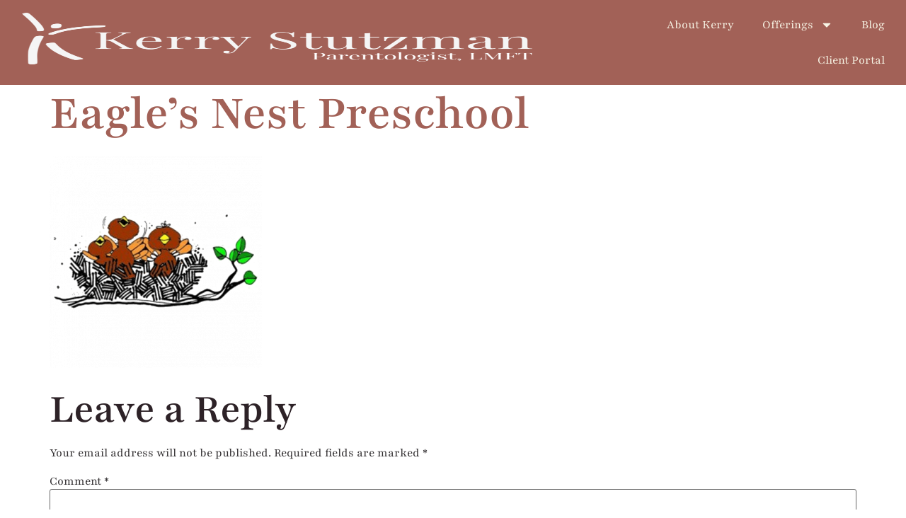

--- FILE ---
content_type: text/html; charset=UTF-8
request_url: https://kerrystutzman.com/eagles-nest-preschool/
body_size: 27270
content:
<!doctype html>
<html lang="en-US">
<head>
	<meta charset="UTF-8">
	<meta name="viewport" content="width=device-width, initial-scale=1">
	<link rel="profile" href="https://gmpg.org/xfn/11">
	<title>Eagle’s Nest Preschool &#8211; Kerry Stutzman, Marriage and Family Therapist</title>
<meta name='robots' content='max-image-preview:large' />
<link rel="alternate" type="application/rss+xml" title="Kerry Stutzman, Marriage and Family Therapist &raquo; Feed" href="https://kerrystutzman.com/feed/" />
<link rel="alternate" type="application/rss+xml" title="Kerry Stutzman, Marriage and Family Therapist &raquo; Comments Feed" href="https://kerrystutzman.com/comments/feed/" />
<link rel="alternate" type="application/rss+xml" title="Kerry Stutzman, Marriage and Family Therapist &raquo; Eagle’s Nest Preschool Comments Feed" href="https://kerrystutzman.com/feed/?attachment_id=10789" />
<link rel="alternate" title="oEmbed (JSON)" type="application/json+oembed" href="https://kerrystutzman.com/wp-json/oembed/1.0/embed?url=https%3A%2F%2Fkerrystutzman.com%2Feagles-nest-preschool%2F" />
<link rel="alternate" title="oEmbed (XML)" type="text/xml+oembed" href="https://kerrystutzman.com/wp-json/oembed/1.0/embed?url=https%3A%2F%2Fkerrystutzman.com%2Feagles-nest-preschool%2F&#038;format=xml" />
<style id='wp-img-auto-sizes-contain-inline-css'>
img:is([sizes=auto i],[sizes^="auto," i]){contain-intrinsic-size:3000px 1500px}
/*# sourceURL=wp-img-auto-sizes-contain-inline-css */
</style>
<style id='wp-emoji-styles-inline-css'>

	img.wp-smiley, img.emoji {
		display: inline !important;
		border: none !important;
		box-shadow: none !important;
		height: 1em !important;
		width: 1em !important;
		margin: 0 0.07em !important;
		vertical-align: -0.1em !important;
		background: none !important;
		padding: 0 !important;
	}
/*# sourceURL=wp-emoji-styles-inline-css */
</style>
<link rel='stylesheet' id='wp-block-library-css' href='https://kerrystutzman.com/wp-includes/css/dist/block-library/style.min.css?ver=6.9' media='all' />
<style id='global-styles-inline-css'>
:root{--wp--preset--aspect-ratio--square: 1;--wp--preset--aspect-ratio--4-3: 4/3;--wp--preset--aspect-ratio--3-4: 3/4;--wp--preset--aspect-ratio--3-2: 3/2;--wp--preset--aspect-ratio--2-3: 2/3;--wp--preset--aspect-ratio--16-9: 16/9;--wp--preset--aspect-ratio--9-16: 9/16;--wp--preset--color--black: #000000;--wp--preset--color--cyan-bluish-gray: #abb8c3;--wp--preset--color--white: #ffffff;--wp--preset--color--pale-pink: #f78da7;--wp--preset--color--vivid-red: #cf2e2e;--wp--preset--color--luminous-vivid-orange: #ff6900;--wp--preset--color--luminous-vivid-amber: #fcb900;--wp--preset--color--light-green-cyan: #7bdcb5;--wp--preset--color--vivid-green-cyan: #00d084;--wp--preset--color--pale-cyan-blue: #8ed1fc;--wp--preset--color--vivid-cyan-blue: #0693e3;--wp--preset--color--vivid-purple: #9b51e0;--wp--preset--gradient--vivid-cyan-blue-to-vivid-purple: linear-gradient(135deg,rgb(6,147,227) 0%,rgb(155,81,224) 100%);--wp--preset--gradient--light-green-cyan-to-vivid-green-cyan: linear-gradient(135deg,rgb(122,220,180) 0%,rgb(0,208,130) 100%);--wp--preset--gradient--luminous-vivid-amber-to-luminous-vivid-orange: linear-gradient(135deg,rgb(252,185,0) 0%,rgb(255,105,0) 100%);--wp--preset--gradient--luminous-vivid-orange-to-vivid-red: linear-gradient(135deg,rgb(255,105,0) 0%,rgb(207,46,46) 100%);--wp--preset--gradient--very-light-gray-to-cyan-bluish-gray: linear-gradient(135deg,rgb(238,238,238) 0%,rgb(169,184,195) 100%);--wp--preset--gradient--cool-to-warm-spectrum: linear-gradient(135deg,rgb(74,234,220) 0%,rgb(151,120,209) 20%,rgb(207,42,186) 40%,rgb(238,44,130) 60%,rgb(251,105,98) 80%,rgb(254,248,76) 100%);--wp--preset--gradient--blush-light-purple: linear-gradient(135deg,rgb(255,206,236) 0%,rgb(152,150,240) 100%);--wp--preset--gradient--blush-bordeaux: linear-gradient(135deg,rgb(254,205,165) 0%,rgb(254,45,45) 50%,rgb(107,0,62) 100%);--wp--preset--gradient--luminous-dusk: linear-gradient(135deg,rgb(255,203,112) 0%,rgb(199,81,192) 50%,rgb(65,88,208) 100%);--wp--preset--gradient--pale-ocean: linear-gradient(135deg,rgb(255,245,203) 0%,rgb(182,227,212) 50%,rgb(51,167,181) 100%);--wp--preset--gradient--electric-grass: linear-gradient(135deg,rgb(202,248,128) 0%,rgb(113,206,126) 100%);--wp--preset--gradient--midnight: linear-gradient(135deg,rgb(2,3,129) 0%,rgb(40,116,252) 100%);--wp--preset--font-size--small: 13px;--wp--preset--font-size--medium: 20px;--wp--preset--font-size--large: 36px;--wp--preset--font-size--x-large: 42px;--wp--preset--spacing--20: 0.44rem;--wp--preset--spacing--30: 0.67rem;--wp--preset--spacing--40: 1rem;--wp--preset--spacing--50: 1.5rem;--wp--preset--spacing--60: 2.25rem;--wp--preset--spacing--70: 3.38rem;--wp--preset--spacing--80: 5.06rem;--wp--preset--shadow--natural: 6px 6px 9px rgba(0, 0, 0, 0.2);--wp--preset--shadow--deep: 12px 12px 50px rgba(0, 0, 0, 0.4);--wp--preset--shadow--sharp: 6px 6px 0px rgba(0, 0, 0, 0.2);--wp--preset--shadow--outlined: 6px 6px 0px -3px rgb(255, 255, 255), 6px 6px rgb(0, 0, 0);--wp--preset--shadow--crisp: 6px 6px 0px rgb(0, 0, 0);}:root { --wp--style--global--content-size: 800px;--wp--style--global--wide-size: 1200px; }:where(body) { margin: 0; }.wp-site-blocks > .alignleft { float: left; margin-right: 2em; }.wp-site-blocks > .alignright { float: right; margin-left: 2em; }.wp-site-blocks > .aligncenter { justify-content: center; margin-left: auto; margin-right: auto; }:where(.wp-site-blocks) > * { margin-block-start: 24px; margin-block-end: 0; }:where(.wp-site-blocks) > :first-child { margin-block-start: 0; }:where(.wp-site-blocks) > :last-child { margin-block-end: 0; }:root { --wp--style--block-gap: 24px; }:root :where(.is-layout-flow) > :first-child{margin-block-start: 0;}:root :where(.is-layout-flow) > :last-child{margin-block-end: 0;}:root :where(.is-layout-flow) > *{margin-block-start: 24px;margin-block-end: 0;}:root :where(.is-layout-constrained) > :first-child{margin-block-start: 0;}:root :where(.is-layout-constrained) > :last-child{margin-block-end: 0;}:root :where(.is-layout-constrained) > *{margin-block-start: 24px;margin-block-end: 0;}:root :where(.is-layout-flex){gap: 24px;}:root :where(.is-layout-grid){gap: 24px;}.is-layout-flow > .alignleft{float: left;margin-inline-start: 0;margin-inline-end: 2em;}.is-layout-flow > .alignright{float: right;margin-inline-start: 2em;margin-inline-end: 0;}.is-layout-flow > .aligncenter{margin-left: auto !important;margin-right: auto !important;}.is-layout-constrained > .alignleft{float: left;margin-inline-start: 0;margin-inline-end: 2em;}.is-layout-constrained > .alignright{float: right;margin-inline-start: 2em;margin-inline-end: 0;}.is-layout-constrained > .aligncenter{margin-left: auto !important;margin-right: auto !important;}.is-layout-constrained > :where(:not(.alignleft):not(.alignright):not(.alignfull)){max-width: var(--wp--style--global--content-size);margin-left: auto !important;margin-right: auto !important;}.is-layout-constrained > .alignwide{max-width: var(--wp--style--global--wide-size);}body .is-layout-flex{display: flex;}.is-layout-flex{flex-wrap: wrap;align-items: center;}.is-layout-flex > :is(*, div){margin: 0;}body .is-layout-grid{display: grid;}.is-layout-grid > :is(*, div){margin: 0;}body{padding-top: 0px;padding-right: 0px;padding-bottom: 0px;padding-left: 0px;}a:where(:not(.wp-element-button)){text-decoration: underline;}:root :where(.wp-element-button, .wp-block-button__link){background-color: #32373c;border-width: 0;color: #fff;font-family: inherit;font-size: inherit;font-style: inherit;font-weight: inherit;letter-spacing: inherit;line-height: inherit;padding-top: calc(0.667em + 2px);padding-right: calc(1.333em + 2px);padding-bottom: calc(0.667em + 2px);padding-left: calc(1.333em + 2px);text-decoration: none;text-transform: inherit;}.has-black-color{color: var(--wp--preset--color--black) !important;}.has-cyan-bluish-gray-color{color: var(--wp--preset--color--cyan-bluish-gray) !important;}.has-white-color{color: var(--wp--preset--color--white) !important;}.has-pale-pink-color{color: var(--wp--preset--color--pale-pink) !important;}.has-vivid-red-color{color: var(--wp--preset--color--vivid-red) !important;}.has-luminous-vivid-orange-color{color: var(--wp--preset--color--luminous-vivid-orange) !important;}.has-luminous-vivid-amber-color{color: var(--wp--preset--color--luminous-vivid-amber) !important;}.has-light-green-cyan-color{color: var(--wp--preset--color--light-green-cyan) !important;}.has-vivid-green-cyan-color{color: var(--wp--preset--color--vivid-green-cyan) !important;}.has-pale-cyan-blue-color{color: var(--wp--preset--color--pale-cyan-blue) !important;}.has-vivid-cyan-blue-color{color: var(--wp--preset--color--vivid-cyan-blue) !important;}.has-vivid-purple-color{color: var(--wp--preset--color--vivid-purple) !important;}.has-black-background-color{background-color: var(--wp--preset--color--black) !important;}.has-cyan-bluish-gray-background-color{background-color: var(--wp--preset--color--cyan-bluish-gray) !important;}.has-white-background-color{background-color: var(--wp--preset--color--white) !important;}.has-pale-pink-background-color{background-color: var(--wp--preset--color--pale-pink) !important;}.has-vivid-red-background-color{background-color: var(--wp--preset--color--vivid-red) !important;}.has-luminous-vivid-orange-background-color{background-color: var(--wp--preset--color--luminous-vivid-orange) !important;}.has-luminous-vivid-amber-background-color{background-color: var(--wp--preset--color--luminous-vivid-amber) !important;}.has-light-green-cyan-background-color{background-color: var(--wp--preset--color--light-green-cyan) !important;}.has-vivid-green-cyan-background-color{background-color: var(--wp--preset--color--vivid-green-cyan) !important;}.has-pale-cyan-blue-background-color{background-color: var(--wp--preset--color--pale-cyan-blue) !important;}.has-vivid-cyan-blue-background-color{background-color: var(--wp--preset--color--vivid-cyan-blue) !important;}.has-vivid-purple-background-color{background-color: var(--wp--preset--color--vivid-purple) !important;}.has-black-border-color{border-color: var(--wp--preset--color--black) !important;}.has-cyan-bluish-gray-border-color{border-color: var(--wp--preset--color--cyan-bluish-gray) !important;}.has-white-border-color{border-color: var(--wp--preset--color--white) !important;}.has-pale-pink-border-color{border-color: var(--wp--preset--color--pale-pink) !important;}.has-vivid-red-border-color{border-color: var(--wp--preset--color--vivid-red) !important;}.has-luminous-vivid-orange-border-color{border-color: var(--wp--preset--color--luminous-vivid-orange) !important;}.has-luminous-vivid-amber-border-color{border-color: var(--wp--preset--color--luminous-vivid-amber) !important;}.has-light-green-cyan-border-color{border-color: var(--wp--preset--color--light-green-cyan) !important;}.has-vivid-green-cyan-border-color{border-color: var(--wp--preset--color--vivid-green-cyan) !important;}.has-pale-cyan-blue-border-color{border-color: var(--wp--preset--color--pale-cyan-blue) !important;}.has-vivid-cyan-blue-border-color{border-color: var(--wp--preset--color--vivid-cyan-blue) !important;}.has-vivid-purple-border-color{border-color: var(--wp--preset--color--vivid-purple) !important;}.has-vivid-cyan-blue-to-vivid-purple-gradient-background{background: var(--wp--preset--gradient--vivid-cyan-blue-to-vivid-purple) !important;}.has-light-green-cyan-to-vivid-green-cyan-gradient-background{background: var(--wp--preset--gradient--light-green-cyan-to-vivid-green-cyan) !important;}.has-luminous-vivid-amber-to-luminous-vivid-orange-gradient-background{background: var(--wp--preset--gradient--luminous-vivid-amber-to-luminous-vivid-orange) !important;}.has-luminous-vivid-orange-to-vivid-red-gradient-background{background: var(--wp--preset--gradient--luminous-vivid-orange-to-vivid-red) !important;}.has-very-light-gray-to-cyan-bluish-gray-gradient-background{background: var(--wp--preset--gradient--very-light-gray-to-cyan-bluish-gray) !important;}.has-cool-to-warm-spectrum-gradient-background{background: var(--wp--preset--gradient--cool-to-warm-spectrum) !important;}.has-blush-light-purple-gradient-background{background: var(--wp--preset--gradient--blush-light-purple) !important;}.has-blush-bordeaux-gradient-background{background: var(--wp--preset--gradient--blush-bordeaux) !important;}.has-luminous-dusk-gradient-background{background: var(--wp--preset--gradient--luminous-dusk) !important;}.has-pale-ocean-gradient-background{background: var(--wp--preset--gradient--pale-ocean) !important;}.has-electric-grass-gradient-background{background: var(--wp--preset--gradient--electric-grass) !important;}.has-midnight-gradient-background{background: var(--wp--preset--gradient--midnight) !important;}.has-small-font-size{font-size: var(--wp--preset--font-size--small) !important;}.has-medium-font-size{font-size: var(--wp--preset--font-size--medium) !important;}.has-large-font-size{font-size: var(--wp--preset--font-size--large) !important;}.has-x-large-font-size{font-size: var(--wp--preset--font-size--x-large) !important;}
:root :where(.wp-block-pullquote){font-size: 1.5em;line-height: 1.6;}
/*# sourceURL=global-styles-inline-css */
</style>
<link rel='stylesheet' id='hello-elementor-css' href='https://kerrystutzman.com/wp-content/themes/hello-elementor/assets/css/reset.css?ver=3.4.6' media='all' />
<link rel='stylesheet' id='hello-elementor-theme-style-css' href='https://kerrystutzman.com/wp-content/themes/hello-elementor/assets/css/theme.css?ver=3.4.6' media='all' />
<link rel='stylesheet' id='hello-elementor-header-footer-css' href='https://kerrystutzman.com/wp-content/themes/hello-elementor/assets/css/header-footer.css?ver=3.4.6' media='all' />
<link rel='stylesheet' id='elementor-frontend-css' href='https://kerrystutzman.com/wp-content/plugins/elementor/assets/css/frontend.min.css?ver=3.34.2' media='all' />
<style id='elementor-frontend-inline-css'>
.elementor-kit-23042{--e-global-color-primary:#D69191;--e-global-color-secondary:#A26157;--e-global-color-text:#312E30;--e-global-color-accent:#5EA8A0;--e-global-color-0810bac:#27506E;--e-global-color-51aa14c:#F7F4E5;--e-global-color-870b1b3:#FFFFFF;--e-global-color-7b54096:#EFE2E0;--e-global-color-71110bb:#8EC7BA;--e-global-color-78351c6:#007370;--e-global-color-d32a63f:#AED3C4;--e-global-color-24868f7:#027276;--e-global-typography-primary-font-family:"Playfair";--e-global-typography-primary-font-size:1.3rem;--e-global-typography-secondary-font-family:"Noto Sans";--e-global-typography-secondary-font-size:1.4rem;--e-global-typography-secondary-line-height:1.9rem;--e-global-typography-text-font-family:"Playfair";--e-global-typography-text-font-size:1.1rem;--e-global-typography-text-font-weight:400;--e-global-typography-text-line-height:1.4em;--e-global-typography-accent-font-family:"Noto Sans";--e-global-typography-accent-font-size:1.7rem;--e-global-typography-accent-font-weight:400;--e-global-typography-accent-line-height:2.6rem;--e-global-typography-b2f9d27-font-family:"Playfair";--e-global-typography-b2f9d27-font-size:4.5rem;--e-global-typography-b2f9d27-font-weight:600;--e-global-typography-b2f9d27-line-height:1.2em;--e-global-typography-2488976-font-family:"Playfair";--e-global-typography-2488976-font-size:3.8rem;--e-global-typography-2488976-font-weight:600;--e-global-typography-2488976-line-height:1em;--e-global-typography-28fecd7-font-family:"Playfair";--e-global-typography-28fecd7-font-size:2.8rem;--e-global-typography-28fecd7-font-weight:600;--e-global-typography-28fecd7-text-transform:capitalize;--e-global-typography-28fecd7-line-height:1em;--e-global-typography-90a0404-font-family:"Playfair";--e-global-typography-90a0404-font-size:1.7rem;--e-global-typography-90a0404-font-weight:600;--e-global-typography-90a0404-line-height:1.2em;--e-global-typography-820ada8-font-family:"Playfair";--e-global-typography-820ada8-font-size:1.6rem;--e-global-typography-820ada8-font-weight:500;--e-global-typography-820ada8-line-height:1.2em;--e-global-typography-9558899-font-family:"AR One Sans";--e-global-typography-9558899-font-size:1.2rem;--e-global-typography-9558899-font-weight:500;--e-global-typography-9558899-text-transform:uppercase;--e-global-typography-9558899-line-height:1.2em;--e-global-typography-bb03ec7-font-family:"Noto Sans";--e-global-typography-bb03ec7-font-size:1.7rem;--e-global-typography-bb03ec7-font-weight:700;--e-global-typography-bb03ec7-line-height:1.2em;--e-global-typography-27ee6e1-font-family:"Noto Sans";--e-global-typography-27ee6e1-font-size:1.8rem;--e-global-typography-27ee6e1-font-weight:400;--e-global-typography-27ee6e1-font-style:italic;--e-global-typography-da9a10d-font-family:"Playfair Display";--e-global-typography-da9a10d-font-size:6rem;--e-global-typography-da9a10d-font-weight:700;--e-global-typography-da9a10d-line-height:1.4em;color:var( --e-global-color-text );font-family:var( --e-global-typography-text-font-family ), Sans-serif;font-size:var( --e-global-typography-text-font-size );font-weight:var( --e-global-typography-text-font-weight );line-height:var( --e-global-typography-text-line-height );overscroll-behavior:none;}.elementor-kit-23042 button,.elementor-kit-23042 input[type="button"],.elementor-kit-23042 input[type="submit"],.elementor-kit-23042 .elementor-button{background-color:var( --e-global-color-accent );font-family:"Noto Sans", Sans-serif;font-size:1rem;font-weight:500;text-transform:uppercase;line-height:1.2em;color:#FFFFFF;border-style:none;border-radius:10px 10px 10px 10px;padding:16px 40px 16px 40px;}.elementor-kit-23042 button:hover,.elementor-kit-23042 button:focus,.elementor-kit-23042 input[type="button"]:hover,.elementor-kit-23042 input[type="button"]:focus,.elementor-kit-23042 input[type="submit"]:hover,.elementor-kit-23042 input[type="submit"]:focus,.elementor-kit-23042 .elementor-button:hover,.elementor-kit-23042 .elementor-button:focus{background-color:var( --e-global-color-primary );color:var( --e-global-color-0810bac );border-style:solid;border-width:1px 1px 1px 1px;border-color:var( --e-global-color-0810bac );}.elementor-kit-23042 e-page-transition{background-color:#FFBC7D;}.elementor-kit-23042 a{color:#5EA8A0;}.elementor-kit-23042 h1{color:var( --e-global-color-secondary );font-family:var( --e-global-typography-b2f9d27-font-family ), Sans-serif;font-size:var( --e-global-typography-b2f9d27-font-size );font-weight:var( --e-global-typography-b2f9d27-font-weight );line-height:var( --e-global-typography-b2f9d27-line-height );}.elementor-kit-23042 h2{color:#2D2227;font-family:var( --e-global-typography-2488976-font-family ), Sans-serif;font-size:var( --e-global-typography-2488976-font-size );font-weight:var( --e-global-typography-2488976-font-weight );line-height:var( --e-global-typography-2488976-line-height );}.elementor-kit-23042 h3{color:#2D2227;font-family:var( --e-global-typography-28fecd7-font-family ), Sans-serif;font-size:var( --e-global-typography-28fecd7-font-size );font-weight:var( --e-global-typography-28fecd7-font-weight );text-transform:var( --e-global-typography-28fecd7-text-transform );line-height:var( --e-global-typography-28fecd7-line-height );}.elementor-kit-23042 h4{color:#2D2227;font-family:var( --e-global-typography-90a0404-font-family ), Sans-serif;font-size:var( --e-global-typography-90a0404-font-size );font-weight:var( --e-global-typography-90a0404-font-weight );line-height:var( --e-global-typography-90a0404-line-height );}.elementor-kit-23042 h5{color:#2D2227;font-family:var( --e-global-typography-820ada8-font-family ), Sans-serif;font-size:var( --e-global-typography-820ada8-font-size );font-weight:var( --e-global-typography-820ada8-font-weight );line-height:var( --e-global-typography-820ada8-line-height );}.elementor-kit-23042 h6{color:var( --e-global-color-secondary );font-family:var( --e-global-typography-9558899-font-family ), Sans-serif;font-size:var( --e-global-typography-9558899-font-size );font-weight:var( --e-global-typography-9558899-font-weight );text-transform:var( --e-global-typography-9558899-text-transform );line-height:var( --e-global-typography-9558899-line-height );}.elementor-section.elementor-section-boxed > .elementor-container{max-width:100%;}.e-con{--container-max-width:100%;}.elementor-widget:not(:last-child){margin-block-end:20px;}.elementor-element{--widgets-spacing:20px 20px;--widgets-spacing-row:20px;--widgets-spacing-column:20px;}{}h1.entry-title{display:var(--page-title-display);}.site-header .site-branding{flex-direction:column;align-items:stretch;}.site-header{padding-inline-end:0px;padding-inline-start:0px;}.site-footer .site-branding{flex-direction:column;align-items:stretch;}@media(max-width:1024px){.elementor-kit-23042{--e-global-typography-text-font-size:1rem;--e-global-typography-text-line-height:1.4em;--e-global-typography-accent-font-size:1.1rem;--e-global-typography-b2f9d27-font-size:3rem;--e-global-typography-b2f9d27-line-height:1.2em;--e-global-typography-2488976-font-size:2.6rem;--e-global-typography-2488976-line-height:1.2em;--e-global-typography-28fecd7-font-size:2.3rem;--e-global-typography-28fecd7-line-height:1.2em;--e-global-typography-90a0404-font-size:1.7rem;--e-global-typography-90a0404-line-height:1.2em;--e-global-typography-820ada8-font-size:1.6rem;--e-global-typography-820ada8-line-height:1.2em;--e-global-typography-9558899-font-size:1.2rem;--e-global-typography-9558899-line-height:1.2em;--e-global-typography-bb03ec7-font-size:1.5rem;--e-global-typography-bb03ec7-line-height:1.2em;--e-global-typography-27ee6e1-font-size:1.8rem;--e-global-typography-da9a10d-font-size:10rem;--e-global-typography-da9a10d-line-height:1.4em;font-size:var( --e-global-typography-text-font-size );line-height:var( --e-global-typography-text-line-height );}.elementor-kit-23042 h1{font-size:var( --e-global-typography-b2f9d27-font-size );line-height:var( --e-global-typography-b2f9d27-line-height );}.elementor-kit-23042 h2{font-size:var( --e-global-typography-2488976-font-size );line-height:var( --e-global-typography-2488976-line-height );}.elementor-kit-23042 h3{font-size:var( --e-global-typography-28fecd7-font-size );line-height:var( --e-global-typography-28fecd7-line-height );}.elementor-kit-23042 h4{font-size:var( --e-global-typography-90a0404-font-size );line-height:var( --e-global-typography-90a0404-line-height );}.elementor-kit-23042 h5{font-size:var( --e-global-typography-820ada8-font-size );line-height:var( --e-global-typography-820ada8-line-height );}.elementor-kit-23042 h6{font-size:var( --e-global-typography-9558899-font-size );line-height:var( --e-global-typography-9558899-line-height );}.elementor-kit-23042 button,.elementor-kit-23042 input[type="button"],.elementor-kit-23042 input[type="submit"],.elementor-kit-23042 .elementor-button{font-size:1.2rem;line-height:1.2em;}.elementor-section.elementor-section-boxed > .elementor-container{max-width:90%;}.e-con{--container-max-width:90%;}}@media(max-width:767px){.elementor-kit-23042{--e-global-typography-text-font-size:1rem;--e-global-typography-text-line-height:1.4em;--e-global-typography-accent-font-size:1.1rem;--e-global-typography-b2f9d27-font-size:2.5rem;--e-global-typography-b2f9d27-line-height:1.2em;--e-global-typography-2488976-font-size:2.3rem;--e-global-typography-2488976-line-height:1.2em;--e-global-typography-28fecd7-font-size:2rem;--e-global-typography-28fecd7-line-height:1.2em;--e-global-typography-90a0404-font-size:1.7rem;--e-global-typography-90a0404-line-height:1.2em;--e-global-typography-820ada8-font-size:1.6rem;--e-global-typography-820ada8-line-height:1.2em;--e-global-typography-9558899-font-size:1.2rem;--e-global-typography-9558899-line-height:1.2em;--e-global-typography-bb03ec7-font-size:1.5rem;--e-global-typography-bb03ec7-line-height:1.2em;--e-global-typography-27ee6e1-font-size:1.8rem;--e-global-typography-da9a10d-font-size:8rem;--e-global-typography-da9a10d-line-height:1.4em;font-size:var( --e-global-typography-text-font-size );line-height:var( --e-global-typography-text-line-height );}.elementor-kit-23042 h1{font-size:var( --e-global-typography-b2f9d27-font-size );line-height:var( --e-global-typography-b2f9d27-line-height );}.elementor-kit-23042 h2{font-size:var( --e-global-typography-2488976-font-size );line-height:var( --e-global-typography-2488976-line-height );}.elementor-kit-23042 h3{font-size:var( --e-global-typography-28fecd7-font-size );line-height:var( --e-global-typography-28fecd7-line-height );}.elementor-kit-23042 h4{font-size:var( --e-global-typography-90a0404-font-size );line-height:var( --e-global-typography-90a0404-line-height );}.elementor-kit-23042 h5{font-size:var( --e-global-typography-820ada8-font-size );line-height:var( --e-global-typography-820ada8-line-height );}.elementor-kit-23042 h6{font-size:var( --e-global-typography-9558899-font-size );line-height:var( --e-global-typography-9558899-line-height );}.elementor-kit-23042 button,.elementor-kit-23042 input[type="button"],.elementor-kit-23042 input[type="submit"],.elementor-kit-23042 .elementor-button{font-size:1.2rem;line-height:1.2em;}.elementor-section.elementor-section-boxed > .elementor-container{max-width:90%;}.e-con{--container-max-width:90%;}}
.elementor-17460 .elementor-element.elementor-element-563172c8{--display:flex;--min-height:0px;--flex-direction:column;--container-widget-width:calc( ( 1 - var( --container-widget-flex-grow ) ) * 100% );--container-widget-height:initial;--container-widget-flex-grow:0;--container-widget-align-self:initial;--flex-wrap-mobile:wrap;--justify-content:space-between;--align-items:center;--gap:0px 0px;--row-gap:0px;--column-gap:0px;--padding-top:0px;--padding-bottom:0px;--padding-left:0px;--padding-right:0px;}.elementor-17460 .elementor-element.elementor-element-4cdb31d{--display:flex;--flex-direction:row;--container-widget-width:calc( ( 1 - var( --container-widget-flex-grow ) ) * 100% );--container-widget-height:100%;--container-widget-flex-grow:1;--container-widget-align-self:stretch;--flex-wrap-mobile:wrap;--justify-content:space-between;--align-items:flex-end;}.elementor-17460 .elementor-element.elementor-element-4cdb31d:not(.elementor-motion-effects-element-type-background), .elementor-17460 .elementor-element.elementor-element-4cdb31d > .elementor-motion-effects-container > .elementor-motion-effects-layer{background-color:var( --e-global-color-secondary );}.elementor-17460 .elementor-element.elementor-element-14d3c83f > .elementor-widget-container{margin:8px 8px 8px 8px;padding:0px 0px 0px 0px;}.elementor-17460 .elementor-element.elementor-element-14d3c83f.elementor-element{--flex-grow:0;--flex-shrink:0;}.elementor-17460 .elementor-element.elementor-element-14d3c83f{text-align:start;}.elementor-17460 .elementor-element.elementor-element-14d3c83f img{width:24%;height:74px;}.elementor-17460 .elementor-element.elementor-element-5ff14f9 .elementor-menu-toggle{margin:0 auto;background-color:var( --e-global-color-secondary );}.elementor-17460 .elementor-element.elementor-element-5ff14f9 .elementor-nav-menu .elementor-item{font-family:var( --e-global-typography-text-font-family ), Sans-serif;font-size:var( --e-global-typography-text-font-size );font-weight:var( --e-global-typography-text-font-weight );line-height:var( --e-global-typography-text-line-height );}.elementor-17460 .elementor-element.elementor-element-5ff14f9 .elementor-nav-menu--main .elementor-item{color:var( --e-global-color-51aa14c );fill:var( --e-global-color-51aa14c );}.elementor-17460 .elementor-element.elementor-element-5ff14f9 .elementor-nav-menu--main:not(.e--pointer-framed) .elementor-item:before,
					.elementor-17460 .elementor-element.elementor-element-5ff14f9 .elementor-nav-menu--main:not(.e--pointer-framed) .elementor-item:after{background-color:var( --e-global-color-primary );}.elementor-17460 .elementor-element.elementor-element-5ff14f9 .e--pointer-framed .elementor-item:before,
					.elementor-17460 .elementor-element.elementor-element-5ff14f9 .e--pointer-framed .elementor-item:after{border-color:var( --e-global-color-primary );}.elementor-17460 .elementor-element.elementor-element-5ff14f9 .elementor-nav-menu--main:not(.e--pointer-framed) .elementor-item.elementor-item-active:before,
					.elementor-17460 .elementor-element.elementor-element-5ff14f9 .elementor-nav-menu--main:not(.e--pointer-framed) .elementor-item.elementor-item-active:after{background-color:var( --e-global-color-primary );}.elementor-17460 .elementor-element.elementor-element-5ff14f9 .e--pointer-framed .elementor-item.elementor-item-active:before,
					.elementor-17460 .elementor-element.elementor-element-5ff14f9 .e--pointer-framed .elementor-item.elementor-item-active:after{border-color:var( --e-global-color-primary );}.elementor-17460 .elementor-element.elementor-element-5ff14f9 .elementor-nav-menu--dropdown a, .elementor-17460 .elementor-element.elementor-element-5ff14f9 .elementor-menu-toggle{color:var( --e-global-color-51aa14c );fill:var( --e-global-color-51aa14c );}.elementor-17460 .elementor-element.elementor-element-5ff14f9 .elementor-nav-menu--dropdown{background-color:var( --e-global-color-secondary );}.elementor-17460 .elementor-element.elementor-element-5ff14f9 .elementor-nav-menu--dropdown .elementor-item, .elementor-17460 .elementor-element.elementor-element-5ff14f9 .elementor-nav-menu--dropdown  .elementor-sub-item{font-family:var( --e-global-typography-text-font-family ), Sans-serif;font-size:var( --e-global-typography-text-font-size );font-weight:var( --e-global-typography-text-font-weight );}.elementor-17460 .elementor-element.elementor-element-5ff14f9 div.elementor-menu-toggle{color:var( --e-global-color-51aa14c );}.elementor-17460 .elementor-element.elementor-element-5ff14f9 div.elementor-menu-toggle svg{fill:var( --e-global-color-51aa14c );}.elementor-theme-builder-content-area{height:400px;}.elementor-location-header:before, .elementor-location-footer:before{content:"";display:table;clear:both;}@media(max-width:1024px){.elementor-17460 .elementor-element.elementor-element-563172c8{--justify-content:space-between;--padding-top:0px;--padding-bottom:0px;--padding-left:0px;--padding-right:0px;}.elementor-17460 .elementor-element.elementor-element-4cdb31d{--flex-direction:row;--container-widget-width:initial;--container-widget-height:100%;--container-widget-flex-grow:1;--container-widget-align-self:stretch;--flex-wrap-mobile:wrap;--justify-content:space-between;--gap:20px 20px;--row-gap:20px;--column-gap:20px;}.elementor-17460 .elementor-element.elementor-element-14d3c83f > .elementor-widget-container{padding:0em 0em 0em 0em;}.elementor-17460 .elementor-element.elementor-element-5ff14f9 .elementor-nav-menu .elementor-item{font-size:var( --e-global-typography-text-font-size );line-height:var( --e-global-typography-text-line-height );}.elementor-17460 .elementor-element.elementor-element-5ff14f9 .elementor-nav-menu--dropdown .elementor-item, .elementor-17460 .elementor-element.elementor-element-5ff14f9 .elementor-nav-menu--dropdown  .elementor-sub-item{font-size:var( --e-global-typography-text-font-size );}.elementor-17460 .elementor-element.elementor-element-5ff14f9{--nav-menu-icon-size:30px;}.elementor-17460 .elementor-element.elementor-element-5ff14f9 .elementor-menu-toggle{border-width:1px;}}@media(max-width:767px){.elementor-17460 .elementor-element.elementor-element-563172c8{--flex-direction:row;--container-widget-width:calc( ( 1 - var( --container-widget-flex-grow ) ) * 100% );--container-widget-height:100%;--container-widget-flex-grow:1;--container-widget-align-self:stretch;--flex-wrap-mobile:wrap;--justify-content:flex-end;--align-items:center;--flex-wrap:wrap;--margin-top:0px;--margin-bottom:0px;--margin-left:0px;--margin-right:0px;--padding-top:0em;--padding-bottom:0em;--padding-left:0em;--padding-right:0em;}.elementor-17460 .elementor-element.elementor-element-563172c8.e-con{--order:-99999 /* order start hack */;}.elementor-17460 .elementor-element.elementor-element-4cdb31d{--flex-direction:row;--container-widget-width:calc( ( 1 - var( --container-widget-flex-grow ) ) * 100% );--container-widget-height:100%;--container-widget-flex-grow:1;--container-widget-align-self:stretch;--flex-wrap-mobile:wrap;--justify-content:space-between;--align-items:center;--flex-wrap:nowrap;}.elementor-17460 .elementor-element.elementor-element-14d3c83f{width:var( --container-widget-width, 68.583% );max-width:68.583%;--container-widget-width:68.583%;--container-widget-flex-grow:0;text-align:start;}.elementor-17460 .elementor-element.elementor-element-14d3c83f.elementor-element{--order:-99999 /* order start hack */;--flex-grow:0;--flex-shrink:0;}.elementor-17460 .elementor-element.elementor-element-14d3c83f img{width:3%;object-fit:scale-down;object-position:center left;}.elementor-17460 .elementor-element.elementor-element-5ff14f9 .elementor-nav-menu .elementor-item{font-size:var( --e-global-typography-text-font-size );line-height:var( --e-global-typography-text-line-height );}.elementor-17460 .elementor-element.elementor-element-5ff14f9 .elementor-nav-menu--dropdown .elementor-item, .elementor-17460 .elementor-element.elementor-element-5ff14f9 .elementor-nav-menu--dropdown  .elementor-sub-item{font-size:var( --e-global-typography-text-font-size );}.elementor-17460 .elementor-element.elementor-element-5ff14f9{--nav-menu-icon-size:23px;}}@media(min-width:768px){.elementor-17460 .elementor-element.elementor-element-4cdb31d{--width:100%;}}@media(max-width:1024px) and (min-width:768px){.elementor-17460 .elementor-element.elementor-element-4cdb31d{--width:100%;}}
.elementor-17362 .elementor-element.elementor-element-252ebdcd{--display:flex;--flex-direction:column;--container-widget-width:100%;--container-widget-height:initial;--container-widget-flex-grow:0;--container-widget-align-self:initial;--flex-wrap-mobile:wrap;--gap:0px 0px;--row-gap:0px;--column-gap:0px;--padding-top:0px;--padding-bottom:0px;--padding-left:66px;--padding-right:66px;}.elementor-17362 .elementor-element.elementor-element-252ebdcd:not(.elementor-motion-effects-element-type-background), .elementor-17362 .elementor-element.elementor-element-252ebdcd > .elementor-motion-effects-container > .elementor-motion-effects-layer{background-color:var( --e-global-color-0810bac );}.elementor-17362 .elementor-element.elementor-element-252ebdcd.e-con{--order:99999 /* order end hack */;}.elementor-17362 .elementor-element.elementor-element-424dd84{--display:flex;--flex-direction:row;--container-widget-width:initial;--container-widget-height:100%;--container-widget-flex-grow:1;--container-widget-align-self:stretch;--flex-wrap-mobile:wrap;--margin-top:0px;--margin-bottom:0px;--margin-left:0px;--margin-right:0px;--padding-top:60px;--padding-bottom:0px;--padding-left:0px;--padding-right:0px;}.elementor-17362 .elementor-element.elementor-element-424dd84:not(.elementor-motion-effects-element-type-background), .elementor-17362 .elementor-element.elementor-element-424dd84 > .elementor-motion-effects-container > .elementor-motion-effects-layer{background-color:var( --e-global-color-0810bac );}.elementor-17362 .elementor-element.elementor-element-f421552{--display:flex;--margin-top:-2em;--margin-bottom:0em;--margin-left:0em;--margin-right:0em;}.elementor-17362 .elementor-element.elementor-element-f421552.e-con{--flex-grow:0;--flex-shrink:0;}.elementor-17362 .elementor-element.elementor-element-612dc56d{text-align:start;}.elementor-17362 .elementor-element.elementor-element-612dc56d img{width:85%;}.elementor-17362 .elementor-element.elementor-element-2fccbdfe > .elementor-widget-container{padding:0em 0em 1em 0em;}.elementor-17362 .elementor-element.elementor-element-2fccbdfe .elementor-icon-list-items:not(.elementor-inline-items) .elementor-icon-list-item:not(:last-child){padding-block-end:calc(12px/2);}.elementor-17362 .elementor-element.elementor-element-2fccbdfe .elementor-icon-list-items:not(.elementor-inline-items) .elementor-icon-list-item:not(:first-child){margin-block-start:calc(12px/2);}.elementor-17362 .elementor-element.elementor-element-2fccbdfe .elementor-icon-list-items.elementor-inline-items .elementor-icon-list-item{margin-inline:calc(12px/2);}.elementor-17362 .elementor-element.elementor-element-2fccbdfe .elementor-icon-list-items.elementor-inline-items{margin-inline:calc(-12px/2);}.elementor-17362 .elementor-element.elementor-element-2fccbdfe .elementor-icon-list-items.elementor-inline-items .elementor-icon-list-item:after{inset-inline-end:calc(-12px/2);}.elementor-17362 .elementor-element.elementor-element-2fccbdfe .elementor-icon-list-icon i{color:var( --e-global-color-51aa14c );transition:color 0.3s;}.elementor-17362 .elementor-element.elementor-element-2fccbdfe .elementor-icon-list-icon svg{fill:var( --e-global-color-51aa14c );transition:fill 0.3s;}.elementor-17362 .elementor-element.elementor-element-2fccbdfe .elementor-icon-list-item:hover .elementor-icon-list-icon i{color:var( --e-global-color-primary );}.elementor-17362 .elementor-element.elementor-element-2fccbdfe .elementor-icon-list-item:hover .elementor-icon-list-icon svg{fill:var( --e-global-color-primary );}.elementor-17362 .elementor-element.elementor-element-2fccbdfe{--e-icon-list-icon-size:16px;--icon-vertical-align:center;--icon-vertical-offset:0px;}.elementor-17362 .elementor-element.elementor-element-2fccbdfe .elementor-icon-list-icon{padding-inline-end:7px;}.elementor-17362 .elementor-element.elementor-element-2fccbdfe .elementor-icon-list-text{color:var( --e-global-color-51aa14c );transition:color 0.3s;}.elementor-17362 .elementor-element.elementor-element-2fccbdfe .elementor-icon-list-item:hover .elementor-icon-list-text{color:var( --e-global-color-primary );}.elementor-17362 .elementor-element.elementor-element-4815716b{--grid-template-columns:repeat(0, auto);--icon-size:14px;--grid-column-gap:14px;--grid-row-gap:0px;}.elementor-17362 .elementor-element.elementor-element-4815716b .elementor-widget-container{text-align:left;}.elementor-17362 .elementor-element.elementor-element-4815716b .elementor-social-icon{background-color:var( --e-global-color-51aa14c );}.elementor-17362 .elementor-element.elementor-element-4815716b .elementor-social-icon i{color:var( --e-global-color-0810bac );}.elementor-17362 .elementor-element.elementor-element-4815716b .elementor-social-icon svg{fill:var( --e-global-color-0810bac );}.elementor-17362 .elementor-element.elementor-element-4815716b .elementor-social-icon:hover{background-color:var( --e-global-color-51aa14c );}.elementor-17362 .elementor-element.elementor-element-4815716b .elementor-social-icon:hover i{color:var( --e-global-color-primary );}.elementor-17362 .elementor-element.elementor-element-4815716b .elementor-social-icon:hover svg{fill:var( --e-global-color-primary );}.elementor-17362 .elementor-element.elementor-element-ead95f8{--display:flex;}.elementor-17362 .elementor-element.elementor-element-a869047 .elementor-heading-title{font-size:15px;color:var( --e-global-color-870b1b3 );}.elementor-17362 .elementor-element.elementor-element-704487f{--divider-border-style:solid;--divider-color:#FFFFFF73;--divider-border-width:1px;}.elementor-17362 .elementor-element.elementor-element-704487f .elementor-divider-separator{width:100%;}.elementor-17362 .elementor-element.elementor-element-704487f .elementor-divider{padding-block-start:3px;padding-block-end:3px;}.elementor-17362 .elementor-element.elementor-element-862dc2c > .elementor-widget-container{padding:0em 0em 1em 0em;}.elementor-17362 .elementor-element.elementor-element-862dc2c .elementor-icon-list-items:not(.elementor-inline-items) .elementor-icon-list-item:not(:last-child){padding-block-end:calc(12px/2);}.elementor-17362 .elementor-element.elementor-element-862dc2c .elementor-icon-list-items:not(.elementor-inline-items) .elementor-icon-list-item:not(:first-child){margin-block-start:calc(12px/2);}.elementor-17362 .elementor-element.elementor-element-862dc2c .elementor-icon-list-items.elementor-inline-items .elementor-icon-list-item{margin-inline:calc(12px/2);}.elementor-17362 .elementor-element.elementor-element-862dc2c .elementor-icon-list-items.elementor-inline-items{margin-inline:calc(-12px/2);}.elementor-17362 .elementor-element.elementor-element-862dc2c .elementor-icon-list-items.elementor-inline-items .elementor-icon-list-item:after{inset-inline-end:calc(-12px/2);}.elementor-17362 .elementor-element.elementor-element-862dc2c .elementor-icon-list-icon i{color:var( --e-global-color-51aa14c );transition:color 0.3s;}.elementor-17362 .elementor-element.elementor-element-862dc2c .elementor-icon-list-icon svg{fill:var( --e-global-color-51aa14c );transition:fill 0.3s;}.elementor-17362 .elementor-element.elementor-element-862dc2c .elementor-icon-list-item:hover .elementor-icon-list-icon i{color:var( --e-global-color-primary );}.elementor-17362 .elementor-element.elementor-element-862dc2c .elementor-icon-list-item:hover .elementor-icon-list-icon svg{fill:var( --e-global-color-primary );}.elementor-17362 .elementor-element.elementor-element-862dc2c{--e-icon-list-icon-size:16px;--icon-vertical-align:center;--icon-vertical-offset:0px;}.elementor-17362 .elementor-element.elementor-element-862dc2c .elementor-icon-list-icon{padding-inline-end:7px;}.elementor-17362 .elementor-element.elementor-element-862dc2c .elementor-icon-list-text{color:var( --e-global-color-71110bb );transition:color 0.3s;}.elementor-17362 .elementor-element.elementor-element-862dc2c .elementor-icon-list-item:hover .elementor-icon-list-text{color:var( --e-global-color-primary );}.elementor-17362 .elementor-element.elementor-element-6d264fc{--display:flex;}.elementor-17362 .elementor-element.elementor-element-8160fdf .elementor-heading-title{font-size:15px;color:var( --e-global-color-870b1b3 );}.elementor-17362 .elementor-element.elementor-element-c79e6c1{--divider-border-style:solid;--divider-color:#FFFFFF73;--divider-border-width:1px;}.elementor-17362 .elementor-element.elementor-element-c79e6c1 .elementor-divider-separator{width:100%;}.elementor-17362 .elementor-element.elementor-element-c79e6c1 .elementor-divider{padding-block-start:3px;padding-block-end:3px;}.elementor-17362 .elementor-element.elementor-element-498ca4d > .elementor-widget-container{margin:0px 0px 0px -20px;padding:0px 0px 0px 0px;}.elementor-17362 .elementor-element.elementor-element-498ca4d.elementor-element{--align-self:flex-start;}.elementor-17362 .elementor-element.elementor-element-498ca4d .elementor-nav-menu--main .elementor-item{color:var( --e-global-color-71110bb );fill:var( --e-global-color-71110bb );padding-top:0.5em;padding-bottom:0.5em;}.elementor-17362 .elementor-element.elementor-element-498ca4d .elementor-nav-menu--main .elementor-item:hover,
					.elementor-17362 .elementor-element.elementor-element-498ca4d .elementor-nav-menu--main .elementor-item.elementor-item-active,
					.elementor-17362 .elementor-element.elementor-element-498ca4d .elementor-nav-menu--main .elementor-item.highlighted,
					.elementor-17362 .elementor-element.elementor-element-498ca4d .elementor-nav-menu--main .elementor-item:focus{color:var( --e-global-color-primary );fill:var( --e-global-color-primary );}.elementor-17362 .elementor-element.elementor-element-66fc14e{--display:flex;--flex-direction:row;--container-widget-width:initial;--container-widget-height:100%;--container-widget-flex-grow:1;--container-widget-align-self:stretch;--flex-wrap-mobile:wrap;--margin-top:0px;--margin-bottom:0px;--margin-left:0px;--margin-right:0px;--padding-top:32px;--padding-bottom:32px;--padding-left:32px;--padding-right:32px;}.elementor-17362 .elementor-element.elementor-element-66fc14e:not(.elementor-motion-effects-element-type-background), .elementor-17362 .elementor-element.elementor-element-66fc14e > .elementor-motion-effects-container > .elementor-motion-effects-layer{background-color:var( --e-global-color-0810bac );}.elementor-17362 .elementor-element.elementor-element-7e7f4d5{font-style:italic;color:var( --e-global-color-51aa14c );}.elementor-theme-builder-content-area{height:400px;}.elementor-location-header:before, .elementor-location-footer:before{content:"";display:table;clear:both;}@media(min-width:768px){.elementor-17362 .elementor-element.elementor-element-f421552{--width:34.994%;}}@media(max-width:767px){.elementor-17362 .elementor-element.elementor-element-252ebdcd{--margin-top:0px;--margin-bottom:0px;--margin-left:0px;--margin-right:0px;--padding-top:41px;--padding-bottom:0px;--padding-left:0px;--padding-right:0px;}.elementor-17362 .elementor-element.elementor-element-2fccbdfe.elementor-element{--align-self:center;}.elementor-17362 .elementor-element.elementor-element-4815716b.elementor-element{--align-self:center;}.elementor-17362 .elementor-element.elementor-element-ead95f8{--flex-direction:row;--container-widget-width:initial;--container-widget-height:100%;--container-widget-flex-grow:1;--container-widget-align-self:stretch;--flex-wrap-mobile:wrap;}.elementor-17362 .elementor-element.elementor-element-862dc2c.elementor-element{--align-self:center;}}
.elementor-24844 .elementor-element.elementor-element-597d77c2 > .elementor-container{max-width:500px;}.elementor-24844 .elementor-element.elementor-element-597d77c2{padding:0% 0% 0% 0%;}.elementor-24844 .elementor-element.elementor-element-7a324df0 > .elementor-element-populated{margin:27px 0px 24px 0px;--e-column-margin-right:0px;--e-column-margin-left:0px;}.elementor-24844 .elementor-element.elementor-element-51cdc7d7 > .elementor-widget-container{padding:0% 0% 0% 0%;}.elementor-24844 .elementor-element.elementor-element-51cdc7d7{text-align:center;}.elementor-24844 .elementor-element.elementor-element-51cdc7d7 .elementor-heading-title{color:var( --e-global-color-accent );}.elementor-24844 .elementor-element.elementor-element-4b83e3c > .elementor-widget-container{padding:0px 0px 16px 0px;}.elementor-24844 .elementor-element.elementor-element-29996423 .elementor-button-content-wrapper{flex-direction:row;}.elementor-24844 .elementor-element.elementor-element-29996423 .elementor-button span{gap:0px;}.elementor-24844 .elementor-element.elementor-element-29996423 .elementor-field-group{padding-right:calc( 10px/2 );padding-left:calc( 10px/2 );margin-bottom:22px;}.elementor-24844 .elementor-element.elementor-element-29996423 .elementor-form-fields-wrapper{margin-left:calc( -10px/2 );margin-right:calc( -10px/2 );margin-bottom:-22px;}.elementor-24844 .elementor-element.elementor-element-29996423 .elementor-field-group.recaptcha_v3-bottomleft, .elementor-24844 .elementor-element.elementor-element-29996423 .elementor-field-group.recaptcha_v3-bottomright{margin-bottom:0;}body.rtl .elementor-24844 .elementor-element.elementor-element-29996423 .elementor-labels-inline .elementor-field-group > label{padding-left:0px;}body:not(.rtl) .elementor-24844 .elementor-element.elementor-element-29996423 .elementor-labels-inline .elementor-field-group > label{padding-right:0px;}body .elementor-24844 .elementor-element.elementor-element-29996423 .elementor-labels-above .elementor-field-group > label{padding-bottom:0px;}.elementor-24844 .elementor-element.elementor-element-29996423 .elementor-field-group > label, .elementor-24844 .elementor-element.elementor-element-29996423 .elementor-field-subgroup label{color:#1B1B1B;}.elementor-24844 .elementor-element.elementor-element-29996423 .elementor-field-group > label{font-family:var( --e-global-typography-primary-font-family ), Sans-serif;font-size:var( --e-global-typography-primary-font-size );}.elementor-24844 .elementor-element.elementor-element-29996423 .elementor-field-type-html{padding-bottom:0px;color:#1B1B1B;font-family:var( --e-global-typography-primary-font-family ), Sans-serif;font-size:var( --e-global-typography-primary-font-size );}.elementor-24844 .elementor-element.elementor-element-29996423 .elementor-field-group .elementor-field:not(.elementor-select-wrapper){background-color:#FFFFFF00;border-width:0px 0px 1px 0px;border-radius:0px 0px 0px 0px;}.elementor-24844 .elementor-element.elementor-element-29996423 .elementor-field-group .elementor-select-wrapper select{background-color:#FFFFFF00;border-width:0px 0px 1px 0px;border-radius:0px 0px 0px 0px;}.elementor-24844 .elementor-element.elementor-element-29996423 .elementor-button{border-style:solid;border-width:1px 1px 1px 1px;border-radius:4px 4px 4px 4px;padding:13px 13px 13px 13px;}.elementor-24844 .elementor-element.elementor-element-29996423 .e-form__buttons__wrapper__button-next:hover{background-color:var( --e-global-color-accent );color:#ffffff;border-color:var( --e-global-color-accent );}.elementor-24844 .elementor-element.elementor-element-29996423 .elementor-button[type="submit"]:hover{background-color:var( --e-global-color-accent );color:#ffffff;border-color:var( --e-global-color-accent );}.elementor-24844 .elementor-element.elementor-element-29996423 .elementor-button[type="submit"]:hover svg *{fill:#ffffff;}.elementor-24844 .elementor-element.elementor-element-29996423 .e-form__buttons__wrapper__button-previous:hover{background-color:#F1F1F1;color:#1B1B1B;border-color:#1B1B1B;}.elementor-24844 .elementor-element.elementor-element-29996423 .e-form__indicators__indicator, .elementor-24844 .elementor-element.elementor-element-29996423 .e-form__indicators__indicator__label{font-family:"DM Sans", Sans-serif;font-size:14px;font-weight:normal;text-transform:capitalize;font-style:normal;text-decoration:underline;}.elementor-24844 .elementor-element.elementor-element-29996423{--e-form-steps-indicators-spacing:20px;--e-form-steps-indicator-padding:30px;--e-form-steps-indicator-inactive-primary-color:#1B1B1B;--e-form-steps-indicator-inactive-secondary-color:#ffffff;--e-form-steps-indicator-active-primary-color:#1B1B1B;--e-form-steps-indicator-active-secondary-color:#ffffff;--e-form-steps-indicator-completed-primary-color:#1B1B1B;--e-form-steps-indicator-completed-secondary-color:#ffffff;--e-form-steps-divider-width:1px;--e-form-steps-divider-gap:10px;}.elementor-24844 .elementor-element.elementor-element-5100225b > .elementor-widget-container{padding:0% 4% 0% 4%;}.elementor-24844 .elementor-element.elementor-element-5100225b{text-align:center;font-family:"Playfair", Sans-serif;font-size:1.1rem;font-weight:400;font-style:italic;line-height:1.4em;color:var( --e-global-color-primary );}#elementor-popup-modal-24844 .dialog-widget-content{animation-duration:1s;background-color:#F1F1F1;}#elementor-popup-modal-24844{background-color:#1B1B1B99;justify-content:center;align-items:center;pointer-events:all;}#elementor-popup-modal-24844 .dialog-message{height:auto;}#elementor-popup-modal-24844 .dialog-close-button{display:flex;}#elementor-popup-modal-24844 .dialog-close-button i{color:#1B1B1B;}#elementor-popup-modal-24844 .dialog-close-button svg{fill:#1B1B1B;}@media(max-width:1024px){.elementor-24844 .elementor-element.elementor-element-29996423 .elementor-field-group > label{font-size:var( --e-global-typography-primary-font-size );}.elementor-24844 .elementor-element.elementor-element-29996423 .elementor-field-type-html{font-size:var( --e-global-typography-primary-font-size );}.elementor-24844 .elementor-element.elementor-element-5100225b{font-size:1rem;line-height:1.4em;}#elementor-popup-modal-24844 .dialog-message{width:90vw;}}@media(max-width:767px){.elementor-24844 .elementor-element.elementor-element-597d77c2 > .elementor-container{min-height:546px;}.elementor-24844 .elementor-element.elementor-element-597d77c2{padding:2% 6% 2% 6%;}.elementor-24844 .elementor-element.elementor-element-51cdc7d7 > .elementor-widget-container{padding:0% 0% 16% 0%;}.elementor-24844 .elementor-element.elementor-element-29996423 .elementor-field-group > label{font-size:var( --e-global-typography-primary-font-size );}.elementor-24844 .elementor-element.elementor-element-29996423 .elementor-field-type-html{font-size:var( --e-global-typography-primary-font-size );}.elementor-24844 .elementor-element.elementor-element-5100225b > .elementor-widget-container{padding:0% 0% 8% 0%;}.elementor-24844 .elementor-element.elementor-element-5100225b{font-size:1rem;line-height:1.4em;}#elementor-popup-modal-24844 .dialog-message{width:88vw;}}
.elementor-24380 .elementor-element.elementor-element-597d77c2 > .elementor-container{max-width:500px;}.elementor-24380 .elementor-element.elementor-element-597d77c2{padding:0% 0% 0% 0%;}.elementor-24380 .elementor-element.elementor-element-7a324df0 > .elementor-element-populated{margin:27px 0px 24px 0px;--e-column-margin-right:0px;--e-column-margin-left:0px;}.elementor-24380 .elementor-element.elementor-element-51cdc7d7 > .elementor-widget-container{padding:0% 0% 0% 0%;}.elementor-24380 .elementor-element.elementor-element-51cdc7d7{text-align:center;}.elementor-24380 .elementor-element.elementor-element-51cdc7d7 .elementor-heading-title{color:#1B1B1B;}.elementor-24380 .elementor-element.elementor-element-4b83e3c > .elementor-widget-container{padding:0px 0px 16px 0px;}.elementor-24380 .elementor-element.elementor-element-29996423 .elementor-button-content-wrapper{flex-direction:row;}.elementor-24380 .elementor-element.elementor-element-29996423 .elementor-button span{gap:0px;}.elementor-24380 .elementor-element.elementor-element-29996423 .elementor-field-group{padding-right:calc( 10px/2 );padding-left:calc( 10px/2 );margin-bottom:22px;}.elementor-24380 .elementor-element.elementor-element-29996423 .elementor-form-fields-wrapper{margin-left:calc( -10px/2 );margin-right:calc( -10px/2 );margin-bottom:-22px;}.elementor-24380 .elementor-element.elementor-element-29996423 .elementor-field-group.recaptcha_v3-bottomleft, .elementor-24380 .elementor-element.elementor-element-29996423 .elementor-field-group.recaptcha_v3-bottomright{margin-bottom:0;}body.rtl .elementor-24380 .elementor-element.elementor-element-29996423 .elementor-labels-inline .elementor-field-group > label{padding-left:0px;}body:not(.rtl) .elementor-24380 .elementor-element.elementor-element-29996423 .elementor-labels-inline .elementor-field-group > label{padding-right:0px;}body .elementor-24380 .elementor-element.elementor-element-29996423 .elementor-labels-above .elementor-field-group > label{padding-bottom:0px;}.elementor-24380 .elementor-element.elementor-element-29996423 .elementor-field-group > label, .elementor-24380 .elementor-element.elementor-element-29996423 .elementor-field-subgroup label{color:#1B1B1B;}.elementor-24380 .elementor-element.elementor-element-29996423 .elementor-field-group > label{font-family:var( --e-global-typography-primary-font-family ), Sans-serif;font-size:var( --e-global-typography-primary-font-size );}.elementor-24380 .elementor-element.elementor-element-29996423 .elementor-field-type-html{padding-bottom:0px;color:#1B1B1B;font-family:var( --e-global-typography-primary-font-family ), Sans-serif;font-size:var( --e-global-typography-primary-font-size );}.elementor-24380 .elementor-element.elementor-element-29996423 .elementor-field-group .elementor-field:not(.elementor-select-wrapper){background-color:#FFFFFF00;border-width:0px 0px 1px 0px;border-radius:0px 0px 0px 0px;}.elementor-24380 .elementor-element.elementor-element-29996423 .elementor-field-group .elementor-select-wrapper select{background-color:#FFFFFF00;border-width:0px 0px 1px 0px;border-radius:0px 0px 0px 0px;}.elementor-24380 .elementor-element.elementor-element-29996423 .elementor-button{border-style:solid;border-width:1px 1px 1px 1px;border-radius:4px 4px 4px 4px;padding:13px 13px 13px 13px;}.elementor-24380 .elementor-element.elementor-element-29996423 .e-form__buttons__wrapper__button-next:hover{background-color:var( --e-global-color-accent );color:#ffffff;border-color:var( --e-global-color-accent );}.elementor-24380 .elementor-element.elementor-element-29996423 .elementor-button[type="submit"]:hover{background-color:var( --e-global-color-accent );color:#ffffff;border-color:var( --e-global-color-accent );}.elementor-24380 .elementor-element.elementor-element-29996423 .elementor-button[type="submit"]:hover svg *{fill:#ffffff;}.elementor-24380 .elementor-element.elementor-element-29996423 .e-form__buttons__wrapper__button-previous:hover{background-color:#F1F1F1;color:#1B1B1B;border-color:#1B1B1B;}.elementor-24380 .elementor-element.elementor-element-29996423 .e-form__indicators__indicator, .elementor-24380 .elementor-element.elementor-element-29996423 .e-form__indicators__indicator__label{font-family:"DM Sans", Sans-serif;font-size:14px;font-weight:normal;text-transform:capitalize;font-style:normal;text-decoration:underline;}.elementor-24380 .elementor-element.elementor-element-29996423{--e-form-steps-indicators-spacing:20px;--e-form-steps-indicator-padding:30px;--e-form-steps-indicator-inactive-primary-color:#1B1B1B;--e-form-steps-indicator-inactive-secondary-color:#ffffff;--e-form-steps-indicator-active-primary-color:#1B1B1B;--e-form-steps-indicator-active-secondary-color:#ffffff;--e-form-steps-indicator-completed-primary-color:#1B1B1B;--e-form-steps-indicator-completed-secondary-color:#ffffff;--e-form-steps-divider-width:1px;--e-form-steps-divider-gap:10px;}.elementor-24380 .elementor-element.elementor-element-5100225b > .elementor-widget-container{padding:0% 4% 0% 4%;}.elementor-24380 .elementor-element.elementor-element-5100225b{text-align:center;font-family:"Playfair", Sans-serif;font-size:1.1rem;font-weight:400;font-style:italic;line-height:1.4em;color:var( --e-global-color-primary );}#elementor-popup-modal-24380 .dialog-widget-content{animation-duration:1s;background-color:#F1F1F1;}#elementor-popup-modal-24380{background-color:#1B1B1B99;justify-content:center;align-items:center;pointer-events:all;}#elementor-popup-modal-24380 .dialog-message{height:auto;}#elementor-popup-modal-24380 .dialog-close-button{display:flex;}#elementor-popup-modal-24380 .dialog-close-button i{color:#1B1B1B;}#elementor-popup-modal-24380 .dialog-close-button svg{fill:#1B1B1B;}@media(max-width:1024px){.elementor-24380 .elementor-element.elementor-element-29996423 .elementor-field-group > label{font-size:var( --e-global-typography-primary-font-size );}.elementor-24380 .elementor-element.elementor-element-29996423 .elementor-field-type-html{font-size:var( --e-global-typography-primary-font-size );}.elementor-24380 .elementor-element.elementor-element-5100225b{font-size:1rem;line-height:1.4em;}#elementor-popup-modal-24380 .dialog-message{width:90vw;}}@media(max-width:767px){.elementor-24380 .elementor-element.elementor-element-597d77c2 > .elementor-container{min-height:546px;}.elementor-24380 .elementor-element.elementor-element-597d77c2{padding:2% 6% 2% 6%;}.elementor-24380 .elementor-element.elementor-element-51cdc7d7 > .elementor-widget-container{padding:0% 0% 16% 0%;}.elementor-24380 .elementor-element.elementor-element-29996423 .elementor-field-group > label{font-size:var( --e-global-typography-primary-font-size );}.elementor-24380 .elementor-element.elementor-element-29996423 .elementor-field-type-html{font-size:var( --e-global-typography-primary-font-size );}.elementor-24380 .elementor-element.elementor-element-5100225b > .elementor-widget-container{padding:0% 0% 8% 0%;}.elementor-24380 .elementor-element.elementor-element-5100225b{font-size:1rem;line-height:1.4em;}#elementor-popup-modal-24380 .dialog-message{width:88vw;}}
.elementor-19481 .elementor-element.elementor-element-597d77c2 > .elementor-container{max-width:500px;}.elementor-19481 .elementor-element.elementor-element-597d77c2{padding:0% 0% 0% 0%;}.elementor-19481 .elementor-element.elementor-element-7a324df0 > .elementor-element-populated{margin:27px 0px 24px 0px;--e-column-margin-right:0px;--e-column-margin-left:0px;}.elementor-19481 .elementor-element.elementor-element-51cdc7d7 > .elementor-widget-container{padding:0% 0% 0% 0%;}.elementor-19481 .elementor-element.elementor-element-51cdc7d7{text-align:center;}.elementor-19481 .elementor-element.elementor-element-51cdc7d7 .elementor-heading-title{color:#1B1B1B;}.elementor-19481 .elementor-element.elementor-element-4b83e3c > .elementor-widget-container{padding:0px 0px 0px 0px;}.elementor-19481 .elementor-element.elementor-element-29996423 .elementor-button-content-wrapper{flex-direction:row;}.elementor-19481 .elementor-element.elementor-element-29996423 .elementor-button span{gap:0px;}.elementor-19481 .elementor-element.elementor-element-29996423 .elementor-field-group{padding-right:calc( 10px/2 );padding-left:calc( 10px/2 );margin-bottom:22px;}.elementor-19481 .elementor-element.elementor-element-29996423 .elementor-form-fields-wrapper{margin-left:calc( -10px/2 );margin-right:calc( -10px/2 );margin-bottom:-22px;}.elementor-19481 .elementor-element.elementor-element-29996423 .elementor-field-group.recaptcha_v3-bottomleft, .elementor-19481 .elementor-element.elementor-element-29996423 .elementor-field-group.recaptcha_v3-bottomright{margin-bottom:0;}body.rtl .elementor-19481 .elementor-element.elementor-element-29996423 .elementor-labels-inline .elementor-field-group > label{padding-left:0px;}body:not(.rtl) .elementor-19481 .elementor-element.elementor-element-29996423 .elementor-labels-inline .elementor-field-group > label{padding-right:0px;}body .elementor-19481 .elementor-element.elementor-element-29996423 .elementor-labels-above .elementor-field-group > label{padding-bottom:0px;}.elementor-19481 .elementor-element.elementor-element-29996423 .elementor-field-group > label, .elementor-19481 .elementor-element.elementor-element-29996423 .elementor-field-subgroup label{color:#1B1B1B;}.elementor-19481 .elementor-element.elementor-element-29996423 .elementor-field-group > label{font-family:var( --e-global-typography-primary-font-family ), Sans-serif;font-size:var( --e-global-typography-primary-font-size );}.elementor-19481 .elementor-element.elementor-element-29996423 .elementor-field-type-html{padding-bottom:0px;color:#1B1B1B;font-family:var( --e-global-typography-primary-font-family ), Sans-serif;font-size:var( --e-global-typography-primary-font-size );}.elementor-19481 .elementor-element.elementor-element-29996423 .elementor-field-group .elementor-field:not(.elementor-select-wrapper){background-color:#FFFFFF00;border-width:0px 0px 1px 0px;border-radius:0px 0px 0px 0px;}.elementor-19481 .elementor-element.elementor-element-29996423 .elementor-field-group .elementor-select-wrapper select{background-color:#FFFFFF00;border-width:0px 0px 1px 0px;border-radius:0px 0px 0px 0px;}.elementor-19481 .elementor-element.elementor-element-29996423 .elementor-button{border-style:solid;border-width:1px 1px 1px 1px;border-radius:4px 4px 4px 4px;padding:13px 13px 13px 13px;}.elementor-19481 .elementor-element.elementor-element-29996423 .e-form__buttons__wrapper__button-next:hover{background-color:var( --e-global-color-accent );color:#ffffff;border-color:var( --e-global-color-accent );}.elementor-19481 .elementor-element.elementor-element-29996423 .elementor-button[type="submit"]:hover{background-color:var( --e-global-color-accent );color:#ffffff;border-color:var( --e-global-color-accent );}.elementor-19481 .elementor-element.elementor-element-29996423 .elementor-button[type="submit"]:hover svg *{fill:#ffffff;}.elementor-19481 .elementor-element.elementor-element-29996423 .e-form__buttons__wrapper__button-previous:hover{background-color:#F1F1F1;color:#1B1B1B;border-color:#1B1B1B;}.elementor-19481 .elementor-element.elementor-element-29996423 .e-form__indicators__indicator, .elementor-19481 .elementor-element.elementor-element-29996423 .e-form__indicators__indicator__label{font-family:"DM Sans", Sans-serif;font-size:14px;font-weight:normal;text-transform:capitalize;font-style:normal;text-decoration:underline;}.elementor-19481 .elementor-element.elementor-element-29996423{--e-form-steps-indicators-spacing:20px;--e-form-steps-indicator-padding:30px;--e-form-steps-indicator-inactive-primary-color:#1B1B1B;--e-form-steps-indicator-inactive-secondary-color:#ffffff;--e-form-steps-indicator-active-primary-color:#1B1B1B;--e-form-steps-indicator-active-secondary-color:#ffffff;--e-form-steps-indicator-completed-primary-color:#1B1B1B;--e-form-steps-indicator-completed-secondary-color:#ffffff;--e-form-steps-divider-width:1px;--e-form-steps-divider-gap:10px;}#elementor-popup-modal-19481 .dialog-widget-content{animation-duration:1s;background-color:#F1F1F1;}#elementor-popup-modal-19481{background-color:#1B1B1B99;justify-content:center;align-items:center;pointer-events:all;}#elementor-popup-modal-19481 .dialog-message{height:auto;}#elementor-popup-modal-19481 .dialog-close-button{display:flex;}#elementor-popup-modal-19481 .dialog-close-button i{color:#1B1B1B;}#elementor-popup-modal-19481 .dialog-close-button svg{fill:#1B1B1B;}@media(max-width:1024px){.elementor-19481 .elementor-element.elementor-element-29996423 .elementor-field-group > label{font-size:var( --e-global-typography-primary-font-size );}.elementor-19481 .elementor-element.elementor-element-29996423 .elementor-field-type-html{font-size:var( --e-global-typography-primary-font-size );}#elementor-popup-modal-19481 .dialog-message{width:90vw;}}@media(max-width:767px){.elementor-19481 .elementor-element.elementor-element-597d77c2 > .elementor-container{min-height:546px;}.elementor-19481 .elementor-element.elementor-element-597d77c2{padding:2% 6% 2% 6%;}.elementor-19481 .elementor-element.elementor-element-51cdc7d7 > .elementor-widget-container{padding:0% 0% 16% 0%;}.elementor-19481 .elementor-element.elementor-element-29996423 .elementor-field-group > label{font-size:var( --e-global-typography-primary-font-size );}.elementor-19481 .elementor-element.elementor-element-29996423 .elementor-field-type-html{font-size:var( --e-global-typography-primary-font-size );}#elementor-popup-modal-19481 .dialog-message{width:88vw;}}
.elementor-18632 .elementor-element.elementor-element-4b4771c{--display:flex;--flex-direction:column;--container-widget-width:calc( ( 1 - var( --container-widget-flex-grow ) ) * 100% );--container-widget-height:initial;--container-widget-flex-grow:0;--container-widget-align-self:initial;--flex-wrap-mobile:wrap;--align-items:center;--gap:10px 10px;--row-gap:10px;--column-gap:10px;--margin-top:0px;--margin-bottom:0px;--margin-left:0px;--margin-right:0px;--padding-top:20px;--padding-bottom:20px;--padding-left:20px;--padding-right:20px;}.elementor-18632 .elementor-element.elementor-element-654d846{--display:flex;--gap:10px 30px;--row-gap:10px;--column-gap:30px;border-style:none;--border-style:none;}.elementor-18632 .elementor-element.elementor-element-94c03ab{color:#0F1319;}#elementor-popup-modal-18632 .dialog-widget-content{animation-duration:0.5s;box-shadow:2px 8px 23px 3px rgba(0,0,0,0.2);}#elementor-popup-modal-18632{background-color:#FFFAF5CC;justify-content:center;align-items:center;pointer-events:all;}#elementor-popup-modal-18632 .dialog-message{width:54vw;height:auto;}#elementor-popup-modal-18632 .dialog-close-button{display:flex;}#elementor-popup-modal-18632 .dialog-close-button i{color:#0F1319;}#elementor-popup-modal-18632 .dialog-close-button svg{fill:#0F1319;}#elementor-popup-modal-18632 .dialog-close-button:hover i{color:#5659C7;}@media(min-width:768px){.elementor-18632 .elementor-element.elementor-element-654d846{--width:100%;}}@media(max-width:1024px) and (min-width:768px){.elementor-18632 .elementor-element.elementor-element-654d846{--width:100%;}}@media(max-width:1024px){.elementor-18632 .elementor-element.elementor-element-654d846{--padding-top:5%;--padding-bottom:5%;--padding-left:5%;--padding-right:5%;}.elementor-18632 .elementor-element.elementor-element-7beaadc{text-align:center;}.elementor-18632 .elementor-element.elementor-element-94c03ab{text-align:center;}#elementor-popup-modal-18632 .dialog-message{width:720px;}}@media(max-width:767px){.elementor-18632 .elementor-element.elementor-element-654d846{--padding-top:10%;--padding-bottom:10%;--padding-left:10%;--padding-right:10%;}.elementor-18632 .elementor-element.elementor-element-7beaadc{text-align:center;}}
/*# sourceURL=elementor-frontend-inline-css */
</style>
<link rel='stylesheet' id='widget-image-css' href='https://kerrystutzman.com/wp-content/plugins/elementor/assets/css/widget-image.min.css?ver=3.34.2' media='all' />
<link rel='stylesheet' id='widget-nav-menu-css' href='https://kerrystutzman.com/wp-content/plugins/elementor-pro/assets/css/widget-nav-menu.min.css?ver=3.34.1' media='all' />
<link rel='stylesheet' id='e-sticky-css' href='https://kerrystutzman.com/wp-content/plugins/elementor-pro/assets/css/modules/sticky.min.css?ver=3.34.1' media='all' />
<link rel='stylesheet' id='widget-icon-list-css' href='https://kerrystutzman.com/wp-content/plugins/elementor/assets/css/widget-icon-list.min.css?ver=3.34.2' media='all' />
<link rel='stylesheet' id='widget-social-icons-css' href='https://kerrystutzman.com/wp-content/plugins/elementor/assets/css/widget-social-icons.min.css?ver=3.34.2' media='all' />
<link rel='stylesheet' id='e-apple-webkit-css' href='https://kerrystutzman.com/wp-content/plugins/elementor/assets/css/conditionals/apple-webkit.min.css?ver=3.34.2' media='all' />
<link rel='stylesheet' id='widget-heading-css' href='https://kerrystutzman.com/wp-content/plugins/elementor/assets/css/widget-heading.min.css?ver=3.34.2' media='all' />
<link rel='stylesheet' id='widget-divider-css' href='https://kerrystutzman.com/wp-content/plugins/elementor/assets/css/widget-divider.min.css?ver=3.34.2' media='all' />
<link rel='stylesheet' id='widget-form-css' href='https://kerrystutzman.com/wp-content/plugins/elementor-pro/assets/css/widget-form.min.css?ver=3.34.1' media='all' />
<link rel='stylesheet' id='e-animation-fadeIn-css' href='https://kerrystutzman.com/wp-content/plugins/elementor/assets/lib/animations/styles/fadeIn.min.css?ver=3.34.2' media='all' />
<link rel='stylesheet' id='e-popup-css' href='https://kerrystutzman.com/wp-content/plugins/elementor-pro/assets/css/conditionals/popup.min.css?ver=3.34.1' media='all' />
<link rel='stylesheet' id='elementor-gf-local-playfair-css' href='https://kerrystutzman.com/wp-content/uploads/elementor/google-fonts/css/playfair.css?ver=1755304648' media='all' />
<link rel='stylesheet' id='elementor-gf-local-notosans-css' href='https://kerrystutzman.com/wp-content/uploads/elementor/google-fonts/css/notosans.css?ver=1755304654' media='all' />
<link rel='stylesheet' id='elementor-gf-local-aronesans-css' href='https://kerrystutzman.com/wp-content/uploads/elementor/google-fonts/css/aronesans.css?ver=1755304654' media='all' />
<link rel='stylesheet' id='elementor-gf-local-playfairdisplay-css' href='https://kerrystutzman.com/wp-content/uploads/elementor/google-fonts/css/playfairdisplay.css?ver=1755304656' media='all' />
<link rel='stylesheet' id='elementor-gf-local-dmsans-css' href='https://kerrystutzman.com/wp-content/uploads/elementor/google-fonts/css/dmsans.css?ver=1755304663' media='all' />
<script src="https://kerrystutzman.com/wp-includes/js/jquery/jquery.min.js?ver=3.7.1" id="jquery-core-js"></script>
<script src="https://kerrystutzman.com/wp-includes/js/jquery/jquery-migrate.min.js?ver=3.4.1" id="jquery-migrate-js"></script>
<link rel="https://api.w.org/" href="https://kerrystutzman.com/wp-json/" /><link rel="alternate" title="JSON" type="application/json" href="https://kerrystutzman.com/wp-json/wp/v2/media/10789" /><link rel="EditURI" type="application/rsd+xml" title="RSD" href="https://kerrystutzman.com/xmlrpc.php?rsd" />
<meta name="generator" content="WordPress 6.9" />
<link rel="canonical" href="https://kerrystutzman.com/eagles-nest-preschool/" />
<link rel='shortlink' href='https://kerrystutzman.com/?p=10789' />
<meta name="generator" content="Elementor 3.34.2; features: e_font_icon_svg, additional_custom_breakpoints; settings: css_print_method-internal, google_font-enabled, font_display-auto">
<!-- Google tag (gtag.js) -->
<script async src="https://www.googletagmanager.com/gtag/js?id=AW-10834401187"></script>
<script>
  window.dataLayer = window.dataLayer || [];
  function gtag(){dataLayer.push(arguments);}
  gtag('js', new Date());

  gtag('config', 'AW-10834401187');
</script>

<!-- Google Tag Manager -->
<script>(function(w,d,s,l,i){w[l]=w[l]||[];w[l].push({'gtm.start':
new Date().getTime(),event:'gtm.js'});var f=d.getElementsByTagName(s)[0],
j=d.createElement(s),dl=l!='dataLayer'?'&l='+l:'';j.async=true;j.src=
'https://www.googletagmanager.com/gtm.js?id='+i+dl;f.parentNode.insertBefore(j,f);
})(window,document,'script','dataLayer','GTM-5FGB8ML');</script>
<!-- End Google Tag Manager -->
<!-- Clarity tracking code for https://kerrystutzman.com/ -->
<script>
    (function(c,l,a,r,i,t,y){
        c[a]=c[a]||function(){(c[a].q=c[a].q||[]).push(arguments)};
        t=l.createElement(r);t.async=1;t.src="https://www.clarity.ms/tag/"+i+"?ref=bwt";
        y=l.getElementsByTagName(r)[0];y.parentNode.insertBefore(t,y);
    })(window, document, "clarity", "script", "eicehryegx");
</script>
			<style>
				.e-con.e-parent:nth-of-type(n+4):not(.e-lazyloaded):not(.e-no-lazyload),
				.e-con.e-parent:nth-of-type(n+4):not(.e-lazyloaded):not(.e-no-lazyload) * {
					background-image: none !important;
				}
				@media screen and (max-height: 1024px) {
					.e-con.e-parent:nth-of-type(n+3):not(.e-lazyloaded):not(.e-no-lazyload),
					.e-con.e-parent:nth-of-type(n+3):not(.e-lazyloaded):not(.e-no-lazyload) * {
						background-image: none !important;
					}
				}
				@media screen and (max-height: 640px) {
					.e-con.e-parent:nth-of-type(n+2):not(.e-lazyloaded):not(.e-no-lazyload),
					.e-con.e-parent:nth-of-type(n+2):not(.e-lazyloaded):not(.e-no-lazyload) * {
						background-image: none !important;
					}
				}
			</style>
			<link rel="icon" href="https://kerrystutzman.com/wp-content/uploads/cropped-Kerry-Stutzman-Associates-new-favicon-1-32x32.webp" sizes="32x32" />
<link rel="icon" href="https://kerrystutzman.com/wp-content/uploads/cropped-Kerry-Stutzman-Associates-new-favicon-1-192x192.webp" sizes="192x192" />
<link rel="apple-touch-icon" href="https://kerrystutzman.com/wp-content/uploads/cropped-Kerry-Stutzman-Associates-new-favicon-1-180x180.webp" />
<meta name="msapplication-TileImage" content="https://kerrystutzman.com/wp-content/uploads/cropped-Kerry-Stutzman-Associates-new-favicon-1-270x270.webp" />
		<style id="wp-custom-css">
			.page-content{
	overflow-x: hidden;
}

body{
	overflow-x: hidden;
}
.elementor-widget-image a img {
    width: 100% !important;
}

/** add top margin to anchors to account for sticky menu **/
:target {
    scroll-margin-top: 100px; /* Adjust this value as needed */
}
		</style>
		<meta name="traceparent" content="00-9c2b2b461cbab86e0000001769211971-9c2b2b461cbab86e-01"></head>
<body class="attachment wp-singular attachment-template-default single single-attachment postid-10789 attachmentid-10789 attachment-png wp-custom-logo wp-embed-responsive wp-theme-hello-elementor hello-elementor-default elementor-default elementor-kit-23042">

<!-- Google Tag Manager (noscript) -->
<noscript><iframe src="https://www.googletagmanager.com/ns.html?id=GTM-5FGB8ML"
height="0" width="0" style="display:none;visibility:hidden"></iframe></noscript>
<!-- End Google Tag Manager (noscript) -->

<a class="skip-link screen-reader-text" href="#content">Skip to content</a>

		<header data-elementor-type="header" data-elementor-id="17460" class="elementor elementor-17460 elementor-location-header" data-elementor-post-type="elementor_library">
			<div class="elementor-element elementor-element-563172c8 e-con-full e-flex e-con e-parent" data-id="563172c8" data-element_type="container" data-settings="{&quot;sticky&quot;:&quot;top&quot;,&quot;sticky_on&quot;:[&quot;desktop&quot;,&quot;tablet&quot;,&quot;mobile&quot;],&quot;sticky_offset&quot;:0,&quot;sticky_effects_offset&quot;:0,&quot;sticky_anchor_link_offset&quot;:0}">
		<div class="elementor-element elementor-element-4cdb31d e-con-full e-flex e-con e-child" data-id="4cdb31d" data-element_type="container" data-settings="{&quot;background_background&quot;:&quot;classic&quot;}">
				<div class="elementor-element elementor-element-14d3c83f elementor-widget-mobile__width-initial elementor-widget elementor-widget-image" data-id="14d3c83f" data-element_type="widget" data-widget_type="image.default">
				<div class="elementor-widget-container">
																<a href="https://kerrystutzman.com">
							<img fetchpriority="high" width="768" height="192" src="https://kerrystutzman.com/wp-content/uploads/KS-P-LMFT-2-768x192.png" class="attachment-medium_large size-medium_large wp-image-24411" alt="" srcset="https://kerrystutzman.com/wp-content/uploads/KS-P-LMFT-2-768x192.png 768w, https://kerrystutzman.com/wp-content/uploads/KS-P-LMFT-2-300x75.png 300w, https://kerrystutzman.com/wp-content/uploads/KS-P-LMFT-2-1024x256.png 1024w, https://kerrystutzman.com/wp-content/uploads/KS-P-LMFT-2-1536x384.png 1536w, https://kerrystutzman.com/wp-content/uploads/KS-P-LMFT-2.png 1599w" sizes="(max-width: 768px) 100vw, 768px" />								</a>
															</div>
				</div>
				<div class="elementor-element elementor-element-5ff14f9 elementor-nav-menu__align-end elementor-nav-menu--stretch elementor-nav-menu--dropdown-mobile elementor-nav-menu__text-align-aside elementor-nav-menu--toggle elementor-nav-menu--burger elementor-widget elementor-widget-nav-menu" data-id="5ff14f9" data-element_type="widget" data-settings="{&quot;full_width&quot;:&quot;stretch&quot;,&quot;layout&quot;:&quot;horizontal&quot;,&quot;submenu_icon&quot;:{&quot;value&quot;:&quot;&lt;svg aria-hidden=\&quot;true\&quot; class=\&quot;e-font-icon-svg e-fas-caret-down\&quot; viewBox=\&quot;0 0 320 512\&quot; xmlns=\&quot;http:\/\/www.w3.org\/2000\/svg\&quot;&gt;&lt;path d=\&quot;M31.3 192h257.3c17.8 0 26.7 21.5 14.1 34.1L174.1 354.8c-7.8 7.8-20.5 7.8-28.3 0L17.2 226.1C4.6 213.5 13.5 192 31.3 192z\&quot;&gt;&lt;\/path&gt;&lt;\/svg&gt;&quot;,&quot;library&quot;:&quot;fa-solid&quot;},&quot;toggle&quot;:&quot;burger&quot;}" data-widget_type="nav-menu.default">
				<div class="elementor-widget-container">
								<nav aria-label="Menu" class="elementor-nav-menu--main elementor-nav-menu__container elementor-nav-menu--layout-horizontal e--pointer-underline e--animation-fade">
				<ul id="menu-1-5ff14f9" class="elementor-nav-menu"><li class="menu-item menu-item-type-post_type menu-item-object-page menu-item-17671"><a href="https://kerrystutzman.com/about-kerry/" class="elementor-item">About Kerry</a></li>
<li class="menu-item menu-item-type-custom menu-item-object-custom menu-item-has-children menu-item-17747"><a href="#" class="elementor-item elementor-item-anchor">Offerings</a>
<ul class="sub-menu elementor-nav-menu--dropdown">
	<li class="menu-item menu-item-type-post_type menu-item-object-page menu-item-17741"><a href="https://kerrystutzman.com/therapy-and-parent-coaching/" class="elementor-sub-item">Therapy and Parent Coaching</a></li>
	<li class="menu-item menu-item-type-post_type menu-item-object-page menu-item-24914"><a href="https://kerrystutzman.com/navigating-divorce/" class="elementor-sub-item">Divorce</a></li>
	<li class="menu-item menu-item-type-post_type menu-item-object-page menu-item-18162"><a href="https://kerrystutzman.com/speaking/" class="elementor-sub-item">Speaking</a></li>
	<li class="menu-item menu-item-type-post_type menu-item-object-page menu-item-17735"><a href="https://kerrystutzman.com/youth-suicide-prevention/" class="elementor-sub-item">Youth Suicide Prevention Research</a></li>
	<li class="menu-item menu-item-type-custom menu-item-object-custom menu-item-21993"><a target="_blank" href="https://careforthekid.com/" title="Creating families kids want to come home to" class="elementor-sub-item">Care for the Kids</a></li>
</ul>
</li>
<li class="menu-item menu-item-type-post_type menu-item-object-page current_page_parent menu-item-24796"><a href="https://kerrystutzman.com/blog/" class="elementor-item">Blog</a></li>
<li class="menu-item menu-item-type-custom menu-item-object-custom menu-item-24916"><a target="_blank" href="https://book.carepatron.com/Stutzman-Consulting-LLC/Kerry?p=ntPuZQhoREWo51Fo4Ouvew&#038;s=LLDBG-TJ" title="Existing client scheduling page" class="elementor-item">Client Portal</a></li>
</ul>			</nav>
					<div class="elementor-menu-toggle" role="button" tabindex="0" aria-label="Menu Toggle" aria-expanded="false">
			<svg aria-hidden="true" role="presentation" class="elementor-menu-toggle__icon--open e-font-icon-svg e-eicon-menu-bar" viewBox="0 0 1000 1000" xmlns="http://www.w3.org/2000/svg"><path d="M104 333H896C929 333 958 304 958 271S929 208 896 208H104C71 208 42 237 42 271S71 333 104 333ZM104 583H896C929 583 958 554 958 521S929 458 896 458H104C71 458 42 487 42 521S71 583 104 583ZM104 833H896C929 833 958 804 958 771S929 708 896 708H104C71 708 42 737 42 771S71 833 104 833Z"></path></svg><svg aria-hidden="true" role="presentation" class="elementor-menu-toggle__icon--close e-font-icon-svg e-eicon-close" viewBox="0 0 1000 1000" xmlns="http://www.w3.org/2000/svg"><path d="M742 167L500 408 258 167C246 154 233 150 217 150 196 150 179 158 167 167 154 179 150 196 150 212 150 229 154 242 171 254L408 500 167 742C138 771 138 800 167 829 196 858 225 858 254 829L496 587 738 829C750 842 767 846 783 846 800 846 817 842 829 829 842 817 846 804 846 783 846 767 842 750 829 737L588 500 833 258C863 229 863 200 833 171 804 137 775 137 742 167Z"></path></svg>		</div>
					<nav class="elementor-nav-menu--dropdown elementor-nav-menu__container" aria-hidden="true">
				<ul id="menu-2-5ff14f9" class="elementor-nav-menu"><li class="menu-item menu-item-type-post_type menu-item-object-page menu-item-17671"><a href="https://kerrystutzman.com/about-kerry/" class="elementor-item" tabindex="-1">About Kerry</a></li>
<li class="menu-item menu-item-type-custom menu-item-object-custom menu-item-has-children menu-item-17747"><a href="#" class="elementor-item elementor-item-anchor" tabindex="-1">Offerings</a>
<ul class="sub-menu elementor-nav-menu--dropdown">
	<li class="menu-item menu-item-type-post_type menu-item-object-page menu-item-17741"><a href="https://kerrystutzman.com/therapy-and-parent-coaching/" class="elementor-sub-item" tabindex="-1">Therapy and Parent Coaching</a></li>
	<li class="menu-item menu-item-type-post_type menu-item-object-page menu-item-24914"><a href="https://kerrystutzman.com/navigating-divorce/" class="elementor-sub-item" tabindex="-1">Divorce</a></li>
	<li class="menu-item menu-item-type-post_type menu-item-object-page menu-item-18162"><a href="https://kerrystutzman.com/speaking/" class="elementor-sub-item" tabindex="-1">Speaking</a></li>
	<li class="menu-item menu-item-type-post_type menu-item-object-page menu-item-17735"><a href="https://kerrystutzman.com/youth-suicide-prevention/" class="elementor-sub-item" tabindex="-1">Youth Suicide Prevention Research</a></li>
	<li class="menu-item menu-item-type-custom menu-item-object-custom menu-item-21993"><a target="_blank" href="https://careforthekid.com/" title="Creating families kids want to come home to" class="elementor-sub-item" tabindex="-1">Care for the Kids</a></li>
</ul>
</li>
<li class="menu-item menu-item-type-post_type menu-item-object-page current_page_parent menu-item-24796"><a href="https://kerrystutzman.com/blog/" class="elementor-item" tabindex="-1">Blog</a></li>
<li class="menu-item menu-item-type-custom menu-item-object-custom menu-item-24916"><a target="_blank" href="https://book.carepatron.com/Stutzman-Consulting-LLC/Kerry?p=ntPuZQhoREWo51Fo4Ouvew&#038;s=LLDBG-TJ" title="Existing client scheduling page" class="elementor-item" tabindex="-1">Client Portal</a></li>
</ul>			</nav>
						</div>
				</div>
				</div>
				</div>
				</header>
		
<main id="content" class="site-main post-10789 attachment type-attachment status-inherit hentry">

			<div class="page-header">
			<h1 class="entry-title">Eagle’s Nest Preschool</h1>		</div>
	
	<div class="page-content">
		<p class="attachment"><a href='https://kerrystutzman.com/wp-content/uploads/2020/04/Eagle’s-Nest-Preschool.png'><img decoding="async" width="300" height="300" src="https://kerrystutzman.com/wp-content/uploads/2020/04/Eagle’s-Nest-Preschool-300x300.png" class="attachment-medium size-medium" alt="" srcset="https://kerrystutzman.com/wp-content/uploads/2020/04/Eagle’s-Nest-Preschool-300x300.png 300w, https://kerrystutzman.com/wp-content/uploads/2020/04/Eagle’s-Nest-Preschool-100x100.png 100w, https://kerrystutzman.com/wp-content/uploads/2020/04/Eagle’s-Nest-Preschool-150x150.png 150w, https://kerrystutzman.com/wp-content/uploads/2020/04/Eagle’s-Nest-Preschool-480x480.png 480w, https://kerrystutzman.com/wp-content/uploads/2020/04/Eagle’s-Nest-Preschool.png 512w" sizes="(max-width: 300px) 100vw, 300px" /></a></p>

		
			</div>

	<section id="comments" class="comments-area">

	
		<div id="respond" class="comment-respond">
		<h2 id="reply-title" class="comment-reply-title">Leave a Reply <small><a rel="nofollow" id="cancel-comment-reply-link" href="/eagles-nest-preschool/#respond" style="display:none;">Cancel reply</a></small></h2><form action="https://kerrystutzman.com/wp-comments-post.php" method="post" id="commentform" class="comment-form"><p class="comment-notes"><span id="email-notes">Your email address will not be published.</span> <span class="required-field-message">Required fields are marked <span class="required">*</span></span></p><p class="comment-form-comment"><label for="comment">Comment <span class="required">*</span></label> <textarea id="comment" name="comment" cols="45" rows="8" maxlength="65525" required></textarea></p><p class="comment-form-author"><label for="author">Name</label> <input id="author" name="author" type="text" value="" size="30" maxlength="245" autocomplete="name" /></p>
<p class="comment-form-email"><label for="email">Email</label> <input id="email" name="email" type="email" value="" size="30" maxlength="100" aria-describedby="email-notes" autocomplete="email" /></p>
<p class="comment-form-url"><label for="url">Website</label> <input id="url" name="url" type="url" value="" size="30" maxlength="200" autocomplete="url" /></p>
<p class="form-submit"><input name="submit" type="submit" id="submit" class="submit" value="Post Comment" /> <input type='hidden' name='comment_post_ID' value='10789' id='comment_post_ID' />
<input type='hidden' name='comment_parent' id='comment_parent' value='0' />
</p></form>	</div><!-- #respond -->
	
</section>

</main>

			<footer data-elementor-type="footer" data-elementor-id="17362" class="elementor elementor-17362 elementor-location-footer" data-elementor-post-type="elementor_library">
			<div class="elementor-element elementor-element-252ebdcd e-con-full e-flex e-con e-parent" data-id="252ebdcd" data-element_type="container" data-settings="{&quot;background_background&quot;:&quot;classic&quot;}">
		<div class="elementor-element elementor-element-424dd84 e-con-full e-flex e-con e-child" data-id="424dd84" data-element_type="container" data-settings="{&quot;background_background&quot;:&quot;classic&quot;}">
		<div class="elementor-element elementor-element-f421552 e-con-full e-flex e-con e-child" data-id="f421552" data-element_type="container">
				<div class="elementor-element elementor-element-612dc56d elementor-widget elementor-widget-image" data-id="612dc56d" data-element_type="widget" data-widget_type="image.default">
				<div class="elementor-widget-container">
															<img width="768" height="192" src="https://kerrystutzman.com/wp-content/uploads/KS-P-LMFT-2-768x192.png" class="attachment-medium_large size-medium_large wp-image-24411" alt="" srcset="https://kerrystutzman.com/wp-content/uploads/KS-P-LMFT-2-768x192.png 768w, https://kerrystutzman.com/wp-content/uploads/KS-P-LMFT-2-300x75.png 300w, https://kerrystutzman.com/wp-content/uploads/KS-P-LMFT-2-1024x256.png 1024w, https://kerrystutzman.com/wp-content/uploads/KS-P-LMFT-2-1536x384.png 1536w, https://kerrystutzman.com/wp-content/uploads/KS-P-LMFT-2.png 1599w" sizes="(max-width: 768px) 100vw, 768px" />															</div>
				</div>
				<div class="elementor-element elementor-element-2fccbdfe elementor-mobile-align-start elementor-icon-list--layout-traditional elementor-list-item-link-full_width elementor-widget elementor-widget-icon-list" data-id="2fccbdfe" data-element_type="widget" data-widget_type="icon-list.default">
				<div class="elementor-widget-container">
							<ul class="elementor-icon-list-items">
							<li class="elementor-icon-list-item">
											<a href="https://maps.app.goo.gl/eRx1CnV8yX7x4uBJ7" target="_blank" rel="nofollow">

												<span class="elementor-icon-list-icon">
							<svg aria-hidden="true" class="e-font-icon-svg e-fas-map-marker-alt" viewBox="0 0 384 512" xmlns="http://www.w3.org/2000/svg"><path d="M172.268 501.67C26.97 291.031 0 269.413 0 192 0 85.961 85.961 0 192 0s192 85.961 192 192c0 77.413-26.97 99.031-172.268 309.67-9.535 13.774-29.93 13.773-39.464 0zM192 272c44.183 0 80-35.817 80-80s-35.817-80-80-80-80 35.817-80 80 35.817 80 80 80z"></path></svg>						</span>
										<span class="elementor-icon-list-text">3600 S Yosemite St Ste 1050<br> Denver CO 80237-1852</span>
											</a>
									</li>
								<li class="elementor-icon-list-item">
											<a href="https://maps.app.goo.gl/LmzkJBotSPVWFq9s7" target="_blank" rel="nofollow">

												<span class="elementor-icon-list-icon">
							<svg aria-hidden="true" class="e-font-icon-svg e-fas-map-marker-alt" viewBox="0 0 384 512" xmlns="http://www.w3.org/2000/svg"><path d="M172.268 501.67C26.97 291.031 0 269.413 0 192 0 85.961 85.961 0 192 0s192 85.961 192 192c0 77.413-26.97 99.031-172.268 309.67-9.535 13.774-29.93 13.773-39.464 0zM192 272c44.183 0 80-35.817 80-80s-35.817-80-80-80-80 35.817-80 80 35.817 80 80 80z"></path></svg>						</span>
										<span class="elementor-icon-list-text">383 W. Drake Road, Suite 102 <br>Fort Collins, CO 80526</span>
											</a>
									</li>
								<li class="elementor-icon-list-item">
											<a href="tel:17204321130">

												<span class="elementor-icon-list-icon">
							<svg aria-hidden="true" class="e-font-icon-svg e-fas-phone-alt" viewBox="0 0 512 512" xmlns="http://www.w3.org/2000/svg"><path d="M497.39 361.8l-112-48a24 24 0 0 0-28 6.9l-49.6 60.6A370.66 370.66 0 0 1 130.6 204.11l60.6-49.6a23.94 23.94 0 0 0 6.9-28l-48-112A24.16 24.16 0 0 0 122.6.61l-104 24A24 24 0 0 0 0 48c0 256.5 207.9 464 464 464a24 24 0 0 0 23.4-18.6l24-104a24.29 24.29 0 0 0-14.01-27.6z"></path></svg>						</span>
										<span class="elementor-icon-list-text">‭720-432-1130‬</span>
											</a>
									</li>
								<li class="elementor-icon-list-item">
											<a href="/cdn-cgi/l/email-protection#355e5047474c755e5047474c464140414f58545b1b565a58">

												<span class="elementor-icon-list-icon">
							<svg aria-hidden="true" class="e-font-icon-svg e-fas-envelope" viewBox="0 0 512 512" xmlns="http://www.w3.org/2000/svg"><path d="M502.3 190.8c3.9-3.1 9.7-.2 9.7 4.7V400c0 26.5-21.5 48-48 48H48c-26.5 0-48-21.5-48-48V195.6c0-5 5.7-7.8 9.7-4.7 22.4 17.4 52.1 39.5 154.1 113.6 21.1 15.4 56.7 47.8 92.2 47.6 35.7.3 72-32.8 92.3-47.6 102-74.1 131.6-96.3 154-113.7zM256 320c23.2.4 56.6-29.2 73.4-41.4 132.7-96.3 142.8-104.7 173.4-128.7 5.8-4.5 9.2-11.5 9.2-18.9v-19c0-26.5-21.5-48-48-48H48C21.5 64 0 85.5 0 112v19c0 7.4 3.4 14.3 9.2 18.9 30.6 23.9 40.7 32.4 173.4 128.7 16.8 12.2 50.2 41.8 73.4 41.4z"></path></svg>						</span>
										<span class="elementor-icon-list-text"><span class="__cf_email__" data-cfemail="0d66687f7f744d66687f7f747e79787977606c63236e6260">[email&#160;protected]</span></span>
											</a>
									</li>
						</ul>
						</div>
				</div>
				<div class="elementor-element elementor-element-4815716b elementor-shape-circle e-grid-align-left elementor-grid-0 elementor-widget elementor-widget-social-icons" data-id="4815716b" data-element_type="widget" data-widget_type="social-icons.default">
				<div class="elementor-widget-container">
							<div class="elementor-social-icons-wrapper elementor-grid" role="list">
							<span class="elementor-grid-item" role="listitem">
					<a class="elementor-icon elementor-social-icon elementor-social-icon-facebook elementor-repeater-item-2b76444" href="https://www.facebook.com/kerrystutzman" target="_blank">
						<span class="elementor-screen-only">Facebook</span>
						<svg aria-hidden="true" class="e-font-icon-svg e-fab-facebook" viewBox="0 0 512 512" xmlns="http://www.w3.org/2000/svg"><path d="M504 256C504 119 393 8 256 8S8 119 8 256c0 123.78 90.69 226.38 209.25 245V327.69h-63V256h63v-54.64c0-62.15 37-96.48 93.67-96.48 27.14 0 55.52 4.84 55.52 4.84v61h-31.28c-30.8 0-40.41 19.12-40.41 38.73V256h68.78l-11 71.69h-57.78V501C413.31 482.38 504 379.78 504 256z"></path></svg>					</a>
				</span>
							<span class="elementor-grid-item" role="listitem">
					<a class="elementor-icon elementor-social-icon elementor-social-icon-youtube elementor-repeater-item-2f58133" href="https://www.youtube.com/user/kerrystutzman" target="_blank">
						<span class="elementor-screen-only">Youtube</span>
						<svg aria-hidden="true" class="e-font-icon-svg e-fab-youtube" viewBox="0 0 576 512" xmlns="http://www.w3.org/2000/svg"><path d="M549.655 124.083c-6.281-23.65-24.787-42.276-48.284-48.597C458.781 64 288 64 288 64S117.22 64 74.629 75.486c-23.497 6.322-42.003 24.947-48.284 48.597-11.412 42.867-11.412 132.305-11.412 132.305s0 89.438 11.412 132.305c6.281 23.65 24.787 41.5 48.284 47.821C117.22 448 288 448 288 448s170.78 0 213.371-11.486c23.497-6.321 42.003-24.171 48.284-47.821 11.412-42.867 11.412-132.305 11.412-132.305s0-89.438-11.412-132.305zm-317.51 213.508V175.185l142.739 81.205-142.739 81.201z"></path></svg>					</a>
				</span>
							<span class="elementor-grid-item" role="listitem">
					<a class="elementor-icon elementor-social-icon elementor-social-icon- elementor-repeater-item-c290633" href="https://www.psychologytoday.com/us/therapists/kerry-stutzman-denver-co/72239" target="_blank">
						<span class="elementor-screen-only"></span>
						<svg xmlns="http://www.w3.org/2000/svg" id="b" viewBox="0 0 50.16 53.79"><g id="c"><path d="M0,0h50.16s0,53.79,0,53.79H0V0ZM10.47,6.88l.18,41.26h4.54l.18-.18v-17.56c0-.51,3.44-.18,3.73-.2,2.03-.12,4.21-1.54,4.59-3.64.34-1.89.33-14.11,0-16.03-.29-1.66-2.53-3.65-4.2-3.65h-9.02ZM37.23,48.02V12.59s.28-.43.31-.43h3.8l.18-.18v-4.79l-.18-.18h-12.89c-.1,0-.28.41-.3.56-.03.26.05,4.09.12,4.29.03.09.08.31.18.31h3.68l.18.18v35.67h4.91Z"></path><path d="M16.33,12.19c1.28-.32,2.07.07,2.24,1.39.22,1.75.27,8.9,0,10.56s-2.64,1.84-3.06.23c-.21-.8-.17-10.05-.01-11.05.07-.48.32-1.01.83-1.14Z"></path></g></svg>					</a>
				</span>
							<span class="elementor-grid-item" role="listitem">
					<a class="elementor-icon elementor-social-icon elementor-social-icon-linkedin elementor-repeater-item-9560ac4" href="https://www.linkedin.com/in/kerrystutzman/" target="_blank">
						<span class="elementor-screen-only">Linkedin</span>
						<svg aria-hidden="true" class="e-font-icon-svg e-fab-linkedin" viewBox="0 0 448 512" xmlns="http://www.w3.org/2000/svg"><path d="M416 32H31.9C14.3 32 0 46.5 0 64.3v383.4C0 465.5 14.3 480 31.9 480H416c17.6 0 32-14.5 32-32.3V64.3c0-17.8-14.4-32.3-32-32.3zM135.4 416H69V202.2h66.5V416zm-33.2-243c-21.3 0-38.5-17.3-38.5-38.5S80.9 96 102.2 96c21.2 0 38.5 17.3 38.5 38.5 0 21.3-17.2 38.5-38.5 38.5zm282.1 243h-66.4V312c0-24.8-.5-56.7-34.5-56.7-34.6 0-39.9 27-39.9 54.9V416h-66.4V202.2h63.7v29.2h.9c8.9-16.8 30.6-34.5 62.9-34.5 67.2 0 79.7 44.3 79.7 101.9V416z"></path></svg>					</a>
				</span>
					</div>
						</div>
				</div>
				</div>
		<div class="elementor-element elementor-element-ead95f8 e-con-full e-flex e-con e-child" data-id="ead95f8" data-element_type="container">
				<div class="elementor-element elementor-element-a869047 elementor-widget elementor-widget-heading" data-id="a869047" data-element_type="widget" data-widget_type="heading.default">
				<div class="elementor-widget-container">
					<h6 class="elementor-heading-title elementor-size-default">Let's Connect</h6>				</div>
				</div>
				<div class="elementor-element elementor-element-704487f elementor-widget-divider--view-line elementor-widget elementor-widget-divider" data-id="704487f" data-element_type="widget" data-widget_type="divider.default">
				<div class="elementor-widget-container">
							<div class="elementor-divider">
			<span class="elementor-divider-separator">
						</span>
		</div>
						</div>
				</div>
				<div class="elementor-element elementor-element-862dc2c elementor-mobile-align-start elementor-icon-list--layout-traditional elementor-list-item-link-full_width elementor-widget elementor-widget-icon-list" data-id="862dc2c" data-element_type="widget" data-widget_type="icon-list.default">
				<div class="elementor-widget-container">
							<ul class="elementor-icon-list-items">
							<li class="elementor-icon-list-item">
											<a href="#elementor-action%3Aaction%3Dpopup%3Aopen%26settings%3DeyJpZCI6IjE5NDgxIiwidG9nZ2xlIjpmYWxzZX0%3D">

											<span class="elementor-icon-list-text">Book a Free Discovery Call</span>
											</a>
									</li>
								<li class="elementor-icon-list-item">
											<a href="#elementor-action%3Aaction%3Dpopup%3Aopen%26settings%3DeyJpZCI6IjE4NjMyIiwidG9nZ2xlIjpmYWxzZX0%3D">

											<span class="elementor-icon-list-text">Signup for the Sunday Newsletter</span>
											</a>
									</li>
								<li class="elementor-icon-list-item">
											<a href="https://careforthekid.com/">

											<span class="elementor-icon-list-text">Join Our "Care for the Kids" Class</span>
											</a>
									</li>
						</ul>
						</div>
				</div>
				</div>
		<div class="elementor-element elementor-element-6d264fc e-con-full e-flex e-con e-child" data-id="6d264fc" data-element_type="container">
				<div class="elementor-element elementor-element-8160fdf elementor-widget elementor-widget-heading" data-id="8160fdf" data-element_type="widget" data-widget_type="heading.default">
				<div class="elementor-widget-container">
					<h6 class="elementor-heading-title elementor-size-default">Quicklinks</h6>				</div>
				</div>
				<div class="elementor-element elementor-element-c79e6c1 elementor-widget-divider--view-line elementor-widget elementor-widget-divider" data-id="c79e6c1" data-element_type="widget" data-widget_type="divider.default">
				<div class="elementor-widget-container">
							<div class="elementor-divider">
			<span class="elementor-divider-separator">
						</span>
		</div>
						</div>
				</div>
				<div class="elementor-element elementor-element-498ca4d elementor-nav-menu__align-start elementor-nav-menu--dropdown-none elementor-widget elementor-widget-nav-menu" data-id="498ca4d" data-element_type="widget" data-settings="{&quot;layout&quot;:&quot;vertical&quot;,&quot;submenu_icon&quot;:{&quot;value&quot;:&quot;&lt;svg aria-hidden=\&quot;true\&quot; class=\&quot;e-font-icon-svg e-fas-caret-down\&quot; viewBox=\&quot;0 0 320 512\&quot; xmlns=\&quot;http:\/\/www.w3.org\/2000\/svg\&quot;&gt;&lt;path d=\&quot;M31.3 192h257.3c17.8 0 26.7 21.5 14.1 34.1L174.1 354.8c-7.8 7.8-20.5 7.8-28.3 0L17.2 226.1C4.6 213.5 13.5 192 31.3 192z\&quot;&gt;&lt;\/path&gt;&lt;\/svg&gt;&quot;,&quot;library&quot;:&quot;fa-solid&quot;}}" data-widget_type="nav-menu.default">
				<div class="elementor-widget-container">
								<nav aria-label="Menu" class="elementor-nav-menu--main elementor-nav-menu__container elementor-nav-menu--layout-vertical e--pointer-none">
				<ul id="menu-1-498ca4d" class="elementor-nav-menu sm-vertical"><li class="menu-item menu-item-type-post_type menu-item-object-page menu-item-24910"><a href="https://kerrystutzman.com/therapy-and-parent-coaching/" class="elementor-item">Therapy and Parent Coaching</a></li>
<li class="menu-item menu-item-type-post_type menu-item-object-page menu-item-24909"><a href="https://kerrystutzman.com/navigating-divorce/" class="elementor-item">Divorce</a></li>
<li class="menu-item menu-item-type-post_type menu-item-object-page menu-item-24911"><a href="https://kerrystutzman.com/speaking/" class="elementor-item">Speaking</a></li>
<li class="menu-item menu-item-type-post_type menu-item-object-page menu-item-24913"><a href="https://kerrystutzman.com/youth-suicide-prevention/" class="elementor-item">Youth Suicide Prevention Research</a></li>
<li class="menu-item menu-item-type-post_type menu-item-object-page current_page_parent menu-item-24912"><a href="https://kerrystutzman.com/blog/" class="elementor-item">Blog</a></li>
</ul>			</nav>
						<nav class="elementor-nav-menu--dropdown elementor-nav-menu__container" aria-hidden="true">
				<ul id="menu-2-498ca4d" class="elementor-nav-menu sm-vertical"><li class="menu-item menu-item-type-post_type menu-item-object-page menu-item-24910"><a href="https://kerrystutzman.com/therapy-and-parent-coaching/" class="elementor-item" tabindex="-1">Therapy and Parent Coaching</a></li>
<li class="menu-item menu-item-type-post_type menu-item-object-page menu-item-24909"><a href="https://kerrystutzman.com/navigating-divorce/" class="elementor-item" tabindex="-1">Divorce</a></li>
<li class="menu-item menu-item-type-post_type menu-item-object-page menu-item-24911"><a href="https://kerrystutzman.com/speaking/" class="elementor-item" tabindex="-1">Speaking</a></li>
<li class="menu-item menu-item-type-post_type menu-item-object-page menu-item-24913"><a href="https://kerrystutzman.com/youth-suicide-prevention/" class="elementor-item" tabindex="-1">Youth Suicide Prevention Research</a></li>
<li class="menu-item menu-item-type-post_type menu-item-object-page current_page_parent menu-item-24912"><a href="https://kerrystutzman.com/blog/" class="elementor-item" tabindex="-1">Blog</a></li>
</ul>			</nav>
						</div>
				</div>
				</div>
				</div>
		<div class="elementor-element elementor-element-66fc14e e-con-full e-flex e-con e-child" data-id="66fc14e" data-element_type="container" data-settings="{&quot;background_background&quot;:&quot;classic&quot;}">
				<div class="elementor-element elementor-element-7e7f4d5 elementor-widget elementor-widget-text-editor" data-id="7e7f4d5" data-element_type="widget" data-widget_type="text-editor.default">
				<div class="elementor-widget-container">
									<p>Stutzman Consulting, LLC has a deep commitment to promoting inclusion and the affirmation of diverse identities.  I place a high value on the dignity and worth of all people. I embrace the richness brought by identities and expressions at the intersections of ethnicity, race, nationality, sexual/affectional orientation, gender, size, age, physical and mental abilities, religion/spirituality, socioeconomic status, and immigration status. In this spirit, I strive to foster cultural humility and support the mental health and well-being of my clients.</p>								</div>
				</div>
				</div>
				</div>
				</footer>
		
<script data-cfasync="false" src="/cdn-cgi/scripts/5c5dd728/cloudflare-static/email-decode.min.js"></script><script type="speculationrules">
{"prefetch":[{"source":"document","where":{"and":[{"href_matches":"/*"},{"not":{"href_matches":["/wp-*.php","/wp-admin/*","/wp-content/uploads/*","/wp-content/*","/wp-content/plugins/*","/wp-content/themes/hello-elementor/*","/*\\?(.+)"]}},{"not":{"selector_matches":"a[rel~=\"nofollow\"]"}},{"not":{"selector_matches":".no-prefetch, .no-prefetch a"}}]},"eagerness":"conservative"}]}
</script>
		<div data-elementor-type="popup" data-elementor-id="19481" class="elementor elementor-19481 elementor-location-popup" data-elementor-settings="{&quot;entrance_animation&quot;:&quot;fadeIn&quot;,&quot;exit_animation&quot;:&quot;fadeIn&quot;,&quot;entrance_animation_duration&quot;:{&quot;unit&quot;:&quot;px&quot;,&quot;size&quot;:&quot;1&quot;,&quot;sizes&quot;:[]},&quot;open_selector&quot;:&quot;a[href=\&quot;#discovery-call\&quot;]&quot;,&quot;a11y_navigation&quot;:&quot;yes&quot;,&quot;triggers&quot;:[],&quot;timing&quot;:[]}" data-elementor-post-type="elementor_library">
					<section class="elementor-section elementor-top-section elementor-element elementor-element-597d77c2 elementor-section-height-min-height elementor-section-boxed elementor-section-height-default elementor-section-items-middle" data-id="597d77c2" data-element_type="section">
						<div class="elementor-container elementor-column-gap-no">
					<div class="elementor-column elementor-col-100 elementor-top-column elementor-element elementor-element-7a324df0" data-id="7a324df0" data-element_type="column">
			<div class="elementor-widget-wrap elementor-element-populated">
						<div class="elementor-element elementor-element-51cdc7d7 elementor-widget elementor-widget-heading" data-id="51cdc7d7" data-element_type="widget" data-widget_type="heading.default">
				<div class="elementor-widget-container">
					<h3 class="elementor-heading-title elementor-size-default">Discovery Call Request</h3>				</div>
				</div>
				<div class="elementor-element elementor-element-4b83e3c elementor-widget elementor-widget-text-editor" data-id="4b83e3c" data-element_type="widget" data-widget_type="text-editor.default">
				<div class="elementor-widget-container">
									<p><span style="font-weight: 400;">The best way to find out if we&#8217;re a fit to work together is to have a good old-fashioned conversation. I offer 25-minute complimentary, no-pressure chats so we can meet each other. On our call, I&#8217;ll ask you questions about your goals and be honest about whether I can help. If we both think it’s a good fit, you can schedule your first online or in-person therapy session. So easy. </span></p><p><span style="font-weight: 400;">I look forward to talking with you!</span></p>								</div>
				</div>
				<div class="elementor-element elementor-element-29996423 elementor-mobile-button-align-center elementor-button-align-stretch elementor-widget elementor-widget-form" data-id="29996423" data-element_type="widget" data-settings="{&quot;step_next_label&quot;:&quot;Next&quot;,&quot;step_previous_label&quot;:&quot;Previous&quot;,&quot;step_type&quot;:&quot;number_text&quot;,&quot;step_icon_shape&quot;:&quot;circle&quot;}" data-widget_type="form.default">
				<div class="elementor-widget-container">
							<form class="elementor-form" method="post" name="Discovery Call" aria-label="Discovery Call">
			<input type="hidden" name="post_id" value="19481"/>
			<input type="hidden" name="form_id" value="29996423"/>
			<input type="hidden" name="referer_title" value="heart-in-arms" />

							<input type="hidden" name="queried_id" value="17689"/>
			
			<div class="elementor-form-fields-wrapper elementor-labels-">
								<div class="elementor-field-type-text elementor-field-group elementor-column elementor-field-group-name elementor-col-100 elementor-field-required">
												<label for="form-field-name" class="elementor-field-label elementor-screen-only">
								Name							</label>
														<input size="1" type="text" name="form_fields[name]" id="form-field-name" class="elementor-field elementor-size-sm  elementor-field-textual" placeholder="Name" required="required">
											</div>
								<div class="elementor-field-type-email elementor-field-group elementor-column elementor-field-group-email elementor-col-100 elementor-field-required">
												<label for="form-field-email" class="elementor-field-label elementor-screen-only">
								Email							</label>
														<input size="1" type="email" name="form_fields[email]" id="form-field-email" class="elementor-field elementor-size-sm  elementor-field-textual" placeholder="Email" required="required">
											</div>
								<div class="elementor-field-type-tel elementor-field-group elementor-column elementor-field-group-phone elementor-col-100">
												<label for="form-field-phone" class="elementor-field-label elementor-screen-only">
								Phone							</label>
								<input size="1" type="tel" name="form_fields[phone]" id="form-field-phone" class="elementor-field elementor-size-sm  elementor-field-textual" placeholder="Phone" pattern="[0-9()#&amp;+*-=.]+" title="Only numbers and phone characters (#, -, *, etc) are accepted.">

						</div>
								<div class="elementor-field-type-text elementor-field-group elementor-column elementor-field-group-message elementor-col-100">
												<label for="form-field-message" class="elementor-field-label elementor-screen-only">
								Message							</label>
														<input size="1" type="text" name="form_fields[message]" id="form-field-message" class="elementor-field elementor-size-sm  elementor-field-textual" placeholder="Message">
											</div>
								<div class="elementor-field-type-recaptcha_v3 elementor-field-group elementor-column elementor-field-group-field_4c542a4 elementor-col-100 recaptcha_v3-bottomright">
					<div class="elementor-field" id="form-field-field_4c542a4"><div class="elementor-g-recaptcha" data-sitekey="6Lc1oKorAAAAADskrvpG5ctC07wVoemd0Y5A7S7X" data-type="v3" data-action="Form" data-badge="bottomright" data-size="invisible"></div></div>				</div>
								<div class="elementor-field-group elementor-column elementor-field-type-submit elementor-col-100 e-form__buttons">
					<button class="elementor-button elementor-size-sm" type="submit">
						<span class="elementor-button-content-wrapper">
															<span class="elementor-button-icon">
																										</span>
																						<span class="elementor-button-text">Send</span>
													</span>
					</button>
				</div>
			</div>
		</form>
						</div>
				</div>
					</div>
		</div>
					</div>
		</section>
				</div>
				<div data-elementor-type="popup" data-elementor-id="18632" class="elementor elementor-18632 elementor-location-popup" data-elementor-settings="{&quot;entrance_animation&quot;:&quot;fadeIn&quot;,&quot;exit_animation&quot;:&quot;fadeIn&quot;,&quot;entrance_animation_duration&quot;:{&quot;unit&quot;:&quot;px&quot;,&quot;size&quot;:&quot;0.5&quot;,&quot;sizes&quot;:[]},&quot;open_selector&quot;:&quot;a[href=\&quot;#sunday-newsletter\&quot;]&quot;,&quot;a11y_navigation&quot;:&quot;yes&quot;,&quot;triggers&quot;:[],&quot;timing&quot;:[]}" data-elementor-post-type="elementor_library">
			<div class="elementor-element elementor-element-4b4771c e-flex e-con-boxed e-con e-parent" data-id="4b4771c" data-element_type="container">
					<div class="e-con-inner">
		<div class="elementor-element elementor-element-654d846 e-con-full e-flex e-con e-child" data-id="654d846" data-element_type="container">
				<div class="elementor-element elementor-element-7beaadc elementor-widget elementor-widget-heading" data-id="7beaadc" data-element_type="widget" data-widget_type="heading.default">
				<div class="elementor-widget-container">
					<h3 class="elementor-heading-title elementor-size-default">Sign Up for the Sunday Newsletter</h3>				</div>
				</div>
				<div class="elementor-element elementor-element-94c03ab elementor-widget elementor-widget-text-editor" data-id="94c03ab" data-element_type="widget" data-widget_type="text-editor.default">
				<div class="elementor-widget-container">
									<p>Most Sunday mornings, my goal is to share stories from the heart, and thoughts about parenting, relationships, and self-awareness. I will also keep you posted about upcoming events and courses.</p><p>I promise not to overload your inbox and I will never (ever) share your email. I take this space very seriously, so my promise to you is always be transparent and speak straight from my heart, as open and honest as I know how to be.<span class="c-mrkdwn__br" data-stringify-type="paragraph-break"> </span></p>								</div>
				</div>
				<div class="elementor-element elementor-element-3e4255e elementor-widget elementor-widget-html" data-id="3e4255e" data-element_type="widget" data-widget_type="html.default">
				<div class="elementor-widget-container">
					<style type="text/css">
  @import url(https://assets.mlcdn.com/fonts.css?version=1662020);
</style>
<style type="text/css">
  .ml-form-embedSubmitLoad{display:inline-block;width:20px;height:20px}.g-recaptcha{transform:scale(1);-webkit-transform:scale(1);transform-origin:0 0;-webkit-transform-origin:0 0}.sr-only{position:absolute;width:1px;height:1px;padding:0;margin:-1px;overflow:hidden;clip:rect(0,0,0,0);border:0}.ml-form-embedSubmitLoad:after{content:" ";display:block;width:11px;height:11px;margin:1px;border-radius:50%;border:4px solid #fff;border-color:#fff #fff #fff transparent;animation:ml-form-embedSubmitLoad 1.2s linear infinite}@keyframes ml-form-embedSubmitLoad{0%{transform:rotate(0)}100%{transform:rotate(360deg)}}#mlb2-5084507.ml-form-embedContainer{box-sizing:border-box;display:table;margin:0 auto;position:static;width:100%!important}#mlb2-5084507.ml-form-embedContainer button,#mlb2-5084507.ml-form-embedContainer h4,#mlb2-5084507.ml-form-embedContainer p,#mlb2-5084507.ml-form-embedContainer span{text-transform:none!important;letter-spacing:normal!important}#mlb2-5084507.ml-form-embedContainer .ml-form-embedWrapper{background-color:#fff;border-width:0;border-color:transparent;border-radius:4px;border-style:solid;box-sizing:border-box;display:inline-block!important;margin:0;padding:0;position:relative}#mlb2-5084507.ml-form-embedContainer .ml-form-embedWrapper.embedDefault,#mlb2-5084507.ml-form-embedContainer .ml-form-embedWrapper.embedPopup{width:400px}#mlb2-5084507.ml-form-embedContainer .ml-form-embedWrapper.embedForm{max-width:400px;width:100%}#mlb2-5084507.ml-form-embedContainer .ml-form-align-left{text-align:left}#mlb2-5084507.ml-form-embedContainer .ml-form-align-center{text-align:center}#mlb2-5084507.ml-form-embedContainer .ml-form-align-default{display:table-cell!important;vertical-align:middle!important;text-align:center!important}#mlb2-5084507.ml-form-embedContainer .ml-form-align-right{text-align:right}#mlb2-5084507.ml-form-embedContainer .ml-form-embedWrapper .ml-form-embedHeader img{border-top-left-radius:4px;border-top-right-radius:4px;height:auto;margin:0 auto!important;max-width:100%;width:nullpx}#mlb2-5084507.ml-form-embedContainer .ml-form-embedWrapper .ml-form-embedBody,#mlb2-5084507.ml-form-embedContainer .ml-form-embedWrapper .ml-form-successBody{padding:20px 20px 0 20px}#mlb2-5084507.ml-form-embedContainer .ml-form-embedWrapper .ml-form-embedBody.ml-form-embedBodyHorizontal{padding-bottom:0}#mlb2-5084507.ml-form-embedContainer .ml-form-embedWrapper .ml-form-embedBody .ml-form-embedContent,#mlb2-5084507.ml-form-embedContainer .ml-form-embedWrapper .ml-form-successBody .ml-form-successContent{text-align:left;margin:0 0 20px 0}#mlb2-5084507.ml-form-embedContainer .ml-form-embedWrapper .ml-form-embedBody .ml-form-embedContent h4,#mlb2-5084507.ml-form-embedContainer .ml-form-embedWrapper .ml-form-successBody .ml-form-successContent h4{color:#000;font-family:'Open Sans',Arial,Helvetica,sans-serif;font-size:30px;font-weight:400;margin:0 0 10px 0;text-align:left;word-break:break-word}#mlb2-5084507.ml-form-embedContainer .ml-form-embedWrapper .ml-form-embedBody .ml-form-embedContent p,#mlb2-5084507.ml-form-embedContainer .ml-form-embedWrapper .ml-form-successBody .ml-form-successContent p{color:#000;font-family:'Open Sans',Arial,Helvetica,sans-serif;font-size:14px;font-weight:400;line-height:20px;margin:0 0 10px 0;text-align:left}#mlb2-5084507.ml-form-embedContainer .ml-form-embedWrapper .ml-form-embedBody .ml-form-embedContent ol,#mlb2-5084507.ml-form-embedContainer .ml-form-embedWrapper .ml-form-embedBody .ml-form-embedContent ul,#mlb2-5084507.ml-form-embedContainer .ml-form-embedWrapper .ml-form-successBody .ml-form-successContent ol,#mlb2-5084507.ml-form-embedContainer .ml-form-embedWrapper .ml-form-successBody .ml-form-successContent ul{color:#000;font-family:'Open Sans',Arial,Helvetica,sans-serif;font-size:14px}#mlb2-5084507.ml-form-embedContainer .ml-form-embedWrapper .ml-form-embedBody .ml-form-embedContent ol ol,#mlb2-5084507.ml-form-embedContainer .ml-form-embedWrapper .ml-form-successBody .ml-form-successContent ol ol{list-style-type:lower-alpha}#mlb2-5084507.ml-form-embedContainer .ml-form-embedWrapper .ml-form-embedBody .ml-form-embedContent ol ol ol,#mlb2-5084507.ml-form-embedContainer .ml-form-embedWrapper .ml-form-successBody .ml-form-successContent ol ol ol{list-style-type:lower-roman}#mlb2-5084507.ml-form-embedContainer .ml-form-embedWrapper .ml-form-embedBody .ml-form-embedContent p a,#mlb2-5084507.ml-form-embedContainer .ml-form-embedWrapper .ml-form-successBody .ml-form-successContent p a{color:#000;text-decoration:underline}#mlb2-5084507.ml-form-embedContainer .ml-form-embedWrapper .ml-block-form .ml-field-group{text-align:left!important}#mlb2-5084507.ml-form-embedContainer .ml-form-embedWrapper .ml-block-form .ml-field-group label{margin-bottom:5px;color:#8f8f8f;font-size:11px;font-family:'Open Sans',Arial,Helvetica,sans-serif;font-weight:400;font-style:normal;text-decoration:none;display:inline-block;line-height:17px}#mlb2-5084507.ml-form-embedContainer .ml-form-embedWrapper .ml-form-embedBody .ml-form-embedContent p:last-child,#mlb2-5084507.ml-form-embedContainer .ml-form-embedWrapper .ml-form-successBody .ml-form-successContent p:last-child{margin:0}#mlb2-5084507.ml-form-embedContainer .ml-form-embedWrapper .ml-form-embedBody form{margin:0;width:100%}#mlb2-5084507.ml-form-embedContainer .ml-form-embedWrapper .ml-form-embedBody .ml-form-checkboxRow,#mlb2-5084507.ml-form-embedContainer .ml-form-embedWrapper .ml-form-embedBody .ml-form-formContent{margin:0 0 20px 0;width:100%}#mlb2-5084507.ml-form-embedContainer .ml-form-embedWrapper .ml-form-embedBody .ml-form-checkboxRow{float:left}#mlb2-5084507.ml-form-embedContainer .ml-form-embedWrapper .ml-form-embedBody .ml-form-formContent.horozintalForm{margin:0;padding:0 0 20px 0;width:100%;height:auto;float:left}#mlb2-5084507.ml-form-embedContainer .ml-form-embedWrapper .ml-form-embedBody .ml-form-fieldRow{margin:0 0 10px 0;width:100%}#mlb2-5084507.ml-form-embedContainer .ml-form-embedWrapper .ml-form-embedBody .ml-form-fieldRow.ml-last-item{margin:0}#mlb2-5084507.ml-form-embedContainer .ml-form-embedWrapper .ml-form-embedBody .ml-form-fieldRow.ml-formfieldHorizintal{margin:0}#mlb2-5084507.ml-form-embedContainer .ml-form-embedWrapper .ml-form-embedBody .ml-form-fieldRow input{background-color:#fff!important;color:#6e6e6e!important;border-color:#ccc;border-radius:4px!important;border-style:solid!important;border-width:1px!important;font-family:'Open Sans',Arial,Helvetica,sans-serif;font-size:14px!important;height:auto;line-height:21px!important;margin-bottom:0;margin-top:0;margin-left:0;margin-right:0;padding:10px 10px!important;width:100%!important;box-sizing:border-box!important;max-width:100%!important}#mlb2-5084507.ml-form-embedContainer .ml-form-embedWrapper .ml-form-embedBody .ml-form-fieldRow input::-webkit-input-placeholder,#mlb2-5084507.ml-form-embedContainer .ml-form-embedWrapper .ml-form-embedBody .ml-form-horizontalRow input::-webkit-input-placeholder{color:#6e6e6e}#mlb2-5084507.ml-form-embedContainer .ml-form-embedWrapper .ml-form-embedBody .ml-form-fieldRow input::-moz-placeholder,#mlb2-5084507.ml-form-embedContainer .ml-form-embedWrapper .ml-form-embedBody .ml-form-horizontalRow input::-moz-placeholder{color:#6e6e6e}#mlb2-5084507.ml-form-embedContainer .ml-form-embedWrapper .ml-form-embedBody .ml-form-fieldRow input:-ms-input-placeholder,#mlb2-5084507.ml-form-embedContainer .ml-form-embedWrapper .ml-form-embedBody .ml-form-horizontalRow input:-ms-input-placeholder{color:#6e6e6e}#mlb2-5084507.ml-form-embedContainer .ml-form-embedWrapper .ml-form-embedBody .ml-form-fieldRow input:-moz-placeholder,#mlb2-5084507.ml-form-embedContainer .ml-form-embedWrapper .ml-form-embedBody .ml-form-horizontalRow input:-moz-placeholder{color:#6e6e6e}#mlb2-5084507.ml-form-embedContainer .ml-form-embedWrapper .ml-form-embedBody .ml-form-fieldRow textarea,#mlb2-5084507.ml-form-embedContainer .ml-form-embedWrapper .ml-form-embedBody .ml-form-horizontalRow textarea{background-color:#fff!important;color:#6e6e6e!important;border-color:#ccc;border-radius:4px!important;border-style:solid!important;border-width:1px!important;font-family:'Open Sans',Arial,Helvetica,sans-serif;font-size:14px!important;height:auto;line-height:21px!important;margin-bottom:0;margin-top:0;padding:10px 10px!important;width:100%!important;box-sizing:border-box!important;max-width:100%!important}#mlb2-5084507.ml-form-embedContainer .ml-form-embedWrapper .ml-form-embedBody .ml-form-checkboxRow .label-description::before,#mlb2-5084507.ml-form-embedContainer .ml-form-embedWrapper .ml-form-embedBody .ml-form-embedPermissions .ml-form-embedPermissionsOptionsCheckbox .label-description::before,#mlb2-5084507.ml-form-embedContainer .ml-form-embedWrapper .ml-form-embedBody .ml-form-fieldRow .custom-checkbox .custom-control-label::before,#mlb2-5084507.ml-form-embedContainer .ml-form-embedWrapper .ml-form-embedBody .ml-form-fieldRow .custom-radio .custom-control-label::before,#mlb2-5084507.ml-form-embedContainer .ml-form-embedWrapper .ml-form-embedBody .ml-form-horizontalRow .custom-checkbox .custom-control-label::before,#mlb2-5084507.ml-form-embedContainer .ml-form-embedWrapper .ml-form-embedBody .ml-form-horizontalRow .custom-radio .custom-control-label::before,#mlb2-5084507.ml-form-embedContainer .ml-form-embedWrapper .ml-form-embedBody .ml-form-interestGroupsRow .ml-form-interestGroupsRowCheckbox .label-description::before{border-color:#ccc!important;background-color:#fff!important}#mlb2-5084507.ml-form-embedContainer .ml-form-embedWrapper .ml-form-embedBody .ml-form-fieldRow input.custom-control-input[type=checkbox]{box-sizing:border-box;padding:0;position:absolute;z-index:-1;opacity:0;margin-top:5px;margin-left:-1.5rem;overflow:visible}#mlb2-5084507.ml-form-embedContainer .ml-form-embedWrapper .ml-form-embedBody .ml-form-checkboxRow .label-description::before,#mlb2-5084507.ml-form-embedContainer .ml-form-embedWrapper .ml-form-embedBody .ml-form-embedPermissions .ml-form-embedPermissionsOptionsCheckbox .label-description::before,#mlb2-5084507.ml-form-embedContainer .ml-form-embedWrapper .ml-form-embedBody .ml-form-fieldRow .custom-checkbox .custom-control-label::before,#mlb2-5084507.ml-form-embedContainer .ml-form-embedWrapper .ml-form-embedBody .ml-form-horizontalRow .custom-checkbox .custom-control-label::before,#mlb2-5084507.ml-form-embedContainer .ml-form-embedWrapper .ml-form-embedBody .ml-form-interestGroupsRow .ml-form-interestGroupsRowCheckbox .label-description::before{border-radius:4px!important}#mlb2-5084507.ml-form-embedContainer .ml-form-embedWrapper .ml-form-embedBody .ml-form-checkboxRow input[type=checkbox]:checked~.label-description::after,#mlb2-5084507.ml-form-embedContainer .ml-form-embedWrapper .ml-form-embedBody .ml-form-embedPermissions .ml-form-embedPermissionsOptionsCheckbox input[type=checkbox]:checked~.label-description::after,#mlb2-5084507.ml-form-embedContainer .ml-form-embedWrapper .ml-form-embedBody .ml-form-fieldRow .custom-checkbox .custom-control-input:checked~.custom-control-label::after,#mlb2-5084507.ml-form-embedContainer .ml-form-embedWrapper .ml-form-embedBody .ml-form-horizontalRow .custom-checkbox .custom-control-input:checked~.custom-control-label::after,#mlb2-5084507.ml-form-embedContainer .ml-form-embedWrapper .ml-form-embedBody .ml-form-interestGroupsRow .ml-form-interestGroupsRowCheckbox input[type=checkbox]:checked~.label-description::after{background-image:url("data:image/svg+xml,%3csvg xmlns='http://www.w3.org/2000/svg' viewBox='0 0 8 8'%3e%3cpath fill='%23fff' d='M6.564.75l-3.59 3.612-1.538-1.55L0 4.26 2.974 7.25 8 2.193z'/%3e%3c/svg%3e")}#mlb2-5084507.ml-form-embedContainer .ml-form-embedWrapper .ml-form-embedBody .ml-form-fieldRow .custom-radio .custom-control-input:checked~.custom-control-label::after{background-image:url("data:image/svg+xml,%3csvg xmlns='http://www.w3.org/2000/svg' viewBox='-4 -4 8 8'%3e%3ccircle r='3' fill='%23fff'/%3e%3c/svg%3e")}#mlb2-5084507.ml-form-embedContainer .ml-form-embedWrapper .ml-form-embedBody .ml-form-checkboxRow input[type=checkbox]:checked~.label-description::before,#mlb2-5084507.ml-form-embedContainer .ml-form-embedWrapper .ml-form-embedBody .ml-form-embedPermissions .ml-form-embedPermissionsOptionsCheckbox input[type=checkbox]:checked~.label-description::before,#mlb2-5084507.ml-form-embedContainer .ml-form-embedWrapper .ml-form-embedBody .ml-form-fieldRow .custom-checkbox .custom-control-input:checked~.custom-control-label::before,#mlb2-5084507.ml-form-embedContainer .ml-form-embedWrapper .ml-form-embedBody .ml-form-fieldRow .custom-radio .custom-control-input:checked~.custom-control-label::before,#mlb2-5084507.ml-form-embedContainer .ml-form-embedWrapper .ml-form-embedBody .ml-form-horizontalRow .custom-checkbox .custom-control-input:checked~.custom-control-label::before,#mlb2-5084507.ml-form-embedContainer .ml-form-embedWrapper .ml-form-embedBody .ml-form-horizontalRow .custom-radio .custom-control-input:checked~.custom-control-label::before,#mlb2-5084507.ml-form-embedContainer .ml-form-embedWrapper .ml-form-embedBody .ml-form-interestGroupsRow .ml-form-interestGroupsRowCheckbox input[type=checkbox]:checked~.label-description::before{border-color:#e06b80!important;background-color:#e06b80!important;color:#fff!important}#mlb2-5084507.ml-form-embedContainer .ml-form-embedWrapper .ml-form-embedBody .ml-form-fieldRow .custom-checkbox .custom-control-label::after,#mlb2-5084507.ml-form-embedContainer .ml-form-embedWrapper .ml-form-embedBody .ml-form-fieldRow .custom-checkbox .custom-control-label::before,#mlb2-5084507.ml-form-embedContainer .ml-form-embedWrapper .ml-form-embedBody .ml-form-fieldRow .custom-radio .custom-control-label::after,#mlb2-5084507.ml-form-embedContainer .ml-form-embedWrapper .ml-form-embedBody .ml-form-fieldRow .custom-radio .custom-control-label::before,#mlb2-5084507.ml-form-embedContainer .ml-form-embedWrapper .ml-form-embedBody .ml-form-horizontalRow .custom-checkbox .custom-control-label::after,#mlb2-5084507.ml-form-embedContainer .ml-form-embedWrapper .ml-form-embedBody .ml-form-horizontalRow .custom-checkbox .custom-control-label::before,#mlb2-5084507.ml-form-embedContainer .ml-form-embedWrapper .ml-form-embedBody .ml-form-horizontalRow .custom-radio .custom-control-label::after,#mlb2-5084507.ml-form-embedContainer .ml-form-embedWrapper .ml-form-embedBody .ml-form-horizontalRow .custom-radio .custom-control-label::before{top:2px;box-sizing:border-box}#mlb2-5084507.ml-form-embedContainer .ml-form-embedWrapper .ml-form-embedBody .ml-form-checkboxRow .label-description::after,#mlb2-5084507.ml-form-embedContainer .ml-form-embedWrapper .ml-form-embedBody .ml-form-checkboxRow .label-description::before,#mlb2-5084507.ml-form-embedContainer .ml-form-embedWrapper .ml-form-embedBody .ml-form-embedPermissions .ml-form-embedPermissionsOptionsCheckbox .label-description::after,#mlb2-5084507.ml-form-embedContainer .ml-form-embedWrapper .ml-form-embedBody .ml-form-embedPermissions .ml-form-embedPermissionsOptionsCheckbox .label-description::before{top:0!important;box-sizing:border-box!important}#mlb2-5084507.ml-form-embedContainer .ml-form-embedWrapper .ml-form-embedBody .ml-form-checkboxRow .label-description::after,#mlb2-5084507.ml-form-embedContainer .ml-form-embedWrapper .ml-form-embedBody .ml-form-checkboxRow .label-description::before{top:0!important;box-sizing:border-box!important}#mlb2-5084507.ml-form-embedContainer .ml-form-embedWrapper .ml-form-embedBody .ml-form-interestGroupsRow .ml-form-interestGroupsRowCheckbox .label-description::after{top:0!important;box-sizing:border-box!important;position:absolute;left:-1.5rem;display:block;width:1rem;height:1rem;content:""}#mlb2-5084507.ml-form-embedContainer .ml-form-embedWrapper .ml-form-embedBody .ml-form-interestGroupsRow .ml-form-interestGroupsRowCheckbox .label-description::before{top:0!important;box-sizing:border-box!important}#mlb2-5084507.ml-form-embedContainer .ml-form-embedWrapper .ml-form-embedBody .custom-control-label::before{position:absolute;top:4px;left:-1.5rem;display:block;width:16px;height:16px;pointer-events:none;content:"";background-color:#fff;border:#adb5bd solid 1px;border-radius:50%}#mlb2-5084507.ml-form-embedContainer .ml-form-embedWrapper .ml-form-embedBody .custom-control-label::after{position:absolute;top:2px!important;left:-1.5rem;display:block;width:1rem;height:1rem;content:""}#mlb2-5084507.ml-form-embedContainer .ml-form-embedWrapper .ml-form-embedBody .ml-form-checkboxRow .label-description::before,#mlb2-5084507.ml-form-embedContainer .ml-form-embedWrapper .ml-form-embedBody .ml-form-embedPermissions .ml-form-embedPermissionsOptionsCheckbox .label-description::before,#mlb2-5084507.ml-form-embedContainer .ml-form-embedWrapper .ml-form-embedBody .ml-form-interestGroupsRow .ml-form-interestGroupsRowCheckbox .label-description::before{position:absolute;top:4px;left:-1.5rem;display:block;width:16px;height:16px;pointer-events:none;content:"";background-color:#fff;border:#adb5bd solid 1px;border-radius:50%}#mlb2-5084507.ml-form-embedContainer .ml-form-embedWrapper .ml-form-embedBody .ml-form-embedPermissions .ml-form-embedPermissionsOptionsCheckbox .label-description::after{position:absolute;top:0!important;left:-1.5rem;display:block;width:1rem;height:1rem;content:""}#mlb2-5084507.ml-form-embedContainer .ml-form-embedWrapper .ml-form-embedBody .ml-form-checkboxRow .label-description::after{position:absolute;top:0!important;left:-1.5rem;display:block;width:1rem;height:1rem;content:""}#mlb2-5084507.ml-form-embedContainer .ml-form-embedWrapper .ml-form-embedBody .custom-radio .custom-control-label::after{background:no-repeat 50%/50% 50%}#mlb2-5084507.ml-form-embedContainer .ml-form-embedWrapper .ml-form-embedBody .custom-checkbox .custom-control-label::after,#mlb2-5084507.ml-form-embedContainer .ml-form-embedWrapper .ml-form-embedBody .ml-form-checkboxRow .label-description::after,#mlb2-5084507.ml-form-embedContainer .ml-form-embedWrapper .ml-form-embedBody .ml-form-embedPermissions .ml-form-embedPermissionsOptionsCheckbox .label-description::after,#mlb2-5084507.ml-form-embedContainer .ml-form-embedWrapper .ml-form-embedBody .ml-form-interestGroupsRow .ml-form-interestGroupsRowCheckbox .label-description::after{background:no-repeat 50%/50% 50%}#mlb2-5084507.ml-form-embedContainer .ml-form-embedWrapper .ml-form-embedBody .ml-form-fieldRow .custom-control,#mlb2-5084507.ml-form-embedContainer .ml-form-embedWrapper .ml-form-embedBody .ml-form-horizontalRow .custom-control{position:relative;display:block;min-height:1.5rem;padding-left:1.5rem}#mlb2-5084507.ml-form-embedContainer .ml-form-embedWrapper .ml-form-embedBody .ml-form-fieldRow .custom-checkbox .custom-control-input,#mlb2-5084507.ml-form-embedContainer .ml-form-embedWrapper .ml-form-embedBody .ml-form-fieldRow .custom-radio .custom-control-input,#mlb2-5084507.ml-form-embedContainer .ml-form-embedWrapper .ml-form-embedBody .ml-form-horizontalRow .custom-checkbox .custom-control-input,#mlb2-5084507.ml-form-embedContainer .ml-form-embedWrapper .ml-form-embedBody .ml-form-horizontalRow .custom-radio .custom-control-input{position:absolute;z-index:-1;opacity:0;box-sizing:border-box;padding:0}#mlb2-5084507.ml-form-embedContainer .ml-form-embedWrapper .ml-form-embedBody .ml-form-fieldRow .custom-checkbox .custom-control-label,#mlb2-5084507.ml-form-embedContainer .ml-form-embedWrapper .ml-form-embedBody .ml-form-fieldRow .custom-radio .custom-control-label,#mlb2-5084507.ml-form-embedContainer .ml-form-embedWrapper .ml-form-embedBody .ml-form-horizontalRow .custom-checkbox .custom-control-label,#mlb2-5084507.ml-form-embedContainer .ml-form-embedWrapper .ml-form-embedBody .ml-form-horizontalRow .custom-radio .custom-control-label{color:#000;font-size:12px!important;font-family:'Open Sans',Arial,Helvetica,sans-serif;line-height:22px;margin-bottom:0;position:relative;vertical-align:top;font-style:normal;font-weight:700}#mlb2-5084507.ml-form-embedContainer .ml-form-embedWrapper .ml-form-embedBody .ml-form-fieldRow .custom-select,#mlb2-5084507.ml-form-embedContainer .ml-form-embedWrapper .ml-form-embedBody .ml-form-horizontalRow .custom-select{background-color:#fff!important;color:#6e6e6e!important;border-color:#ccc;border-radius:4px!important;border-style:solid!important;border-width:1px!important;font-family:'Open Sans',Arial,Helvetica,sans-serif;font-size:14px!important;line-height:20px!important;margin-bottom:0;margin-top:0;padding:10px 28px 10px 12px!important;width:100%!important;box-sizing:border-box!important;max-width:100%!important;height:auto;display:inline-block;vertical-align:middle;background:url(https://cdn.mailerlite.com/images/default/dropdown.svg) no-repeat right .75rem center/8px 10px;-webkit-appearance:none;-moz-appearance:none;appearance:none}#mlb2-5084507.ml-form-embedContainer .ml-form-embedWrapper .ml-form-embedBody .ml-form-horizontalRow{height:auto;width:100%;float:left}.ml-form-formContent.horozintalForm .ml-form-horizontalRow .ml-input-horizontal{width:70%;float:left}.ml-form-formContent.horozintalForm .ml-form-horizontalRow .ml-button-horizontal{width:30%;float:left}.ml-form-formContent.horozintalForm .ml-form-horizontalRow .ml-button-horizontal.labelsOn{padding-top:22px}.ml-form-formContent.horozintalForm .ml-form-horizontalRow .horizontal-fields{box-sizing:border-box;float:left;padding-right:10px}#mlb2-5084507.ml-form-embedContainer .ml-form-embedWrapper .ml-form-embedBody .ml-form-horizontalRow input{background-color:#fff;color:#6e6e6e;border-color:#ccc;border-radius:4px;border-style:solid;border-width:1px;font-family:'Open Sans',Arial,Helvetica,sans-serif;font-size:14px;line-height:20px;margin-bottom:0;margin-top:0;padding:10px 10px;width:100%;box-sizing:border-box;overflow-y:initial}#mlb2-5084507.ml-form-embedContainer .ml-form-embedWrapper .ml-form-embedBody .ml-form-horizontalRow button{background-color:#e06b80!important;border-color:#e06b80;border-style:solid;border-width:1px;border-radius:4px;box-shadow:none;color:#fff!important;cursor:pointer;font-family:Nunito,sans-serif;font-size:16px!important;font-weight:700;line-height:20px;margin:0!important;padding:10px!important;width:100%;height:auto}#mlb2-5084507.ml-form-embedContainer .ml-form-embedWrapper .ml-form-embedBody .ml-form-horizontalRow button:hover{background-color:#e06b80!important;border-color:#e06b80!important}#mlb2-5084507.ml-form-embedContainer .ml-form-embedWrapper .ml-form-embedBody .ml-form-checkboxRow input[type=checkbox]{box-sizing:border-box;padding:0;position:absolute;z-index:-1;opacity:0;margin-top:5px;margin-left:-1.5rem;overflow:visible}#mlb2-5084507.ml-form-embedContainer .ml-form-embedWrapper .ml-form-embedBody .ml-form-checkboxRow .label-description{color:#000;display:block;font-family:'Open Sans',Arial,Helvetica,sans-serif;font-size:12px;text-align:left;margin-bottom:0;position:relative;vertical-align:top}#mlb2-5084507.ml-form-embedContainer .ml-form-embedWrapper .ml-form-embedBody .ml-form-checkboxRow label{font-weight:400;margin:0;padding:0;position:relative;display:block;min-height:24px;padding-left:24px}#mlb2-5084507.ml-form-embedContainer .ml-form-embedWrapper .ml-form-embedBody .ml-form-checkboxRow label a{color:#000;text-decoration:underline}#mlb2-5084507.ml-form-embedContainer .ml-form-embedWrapper .ml-form-embedBody .ml-form-checkboxRow label p{color:#000!important;font-family:'Open Sans',Arial,Helvetica,sans-serif!important;font-size:12px!important;font-weight:400!important;line-height:18px!important;padding:0!important;margin:0 5px 0 0!important}#mlb2-5084507.ml-form-embedContainer .ml-form-embedWrapper .ml-form-embedBody .ml-form-checkboxRow label p:last-child{margin:0}#mlb2-5084507.ml-form-embedContainer .ml-form-embedWrapper .ml-form-embedBody .ml-form-embedSubmit{margin:0 0 20px 0;float:left;width:100%}#mlb2-5084507.ml-form-embedContainer .ml-form-embedWrapper .ml-form-embedBody .ml-form-embedSubmit button{background-color:#e06b80!important;border:none!important;border-radius:4px!important;box-shadow:none!important;color:#fff!important;cursor:pointer;font-family:Nunito,sans-serif!important;font-size:16px!important;font-weight:700!important;line-height:21px!important;height:auto;padding:10px!important;width:100%!important;box-sizing:border-box!important}#mlb2-5084507.ml-form-embedContainer .ml-form-embedWrapper .ml-form-embedBody .ml-form-embedSubmit button.loading{display:none}#mlb2-5084507.ml-form-embedContainer .ml-form-embedWrapper .ml-form-embedBody .ml-form-embedSubmit button:hover{background-color:#e06b80!important}.ml-subscribe-close{width:30px;height:30px;background:url(https://cdn.mailerlite.com/images/default/modal_close.png) no-repeat;background-size:30px;cursor:pointer;margin-top:-10px;margin-right:-10px;position:absolute;top:0;right:0}.ml-error input,.ml-error select,.ml-error textarea{border-color:red!important}.ml-error .custom-checkbox-radio-list{border:1px solid red!important;border-radius:4px;padding:10px}.ml-error .label-description,.ml-error .label-description p,.ml-error .label-description p a,.ml-error label:first-child{color:red!important}#mlb2-5084507.ml-form-embedContainer .ml-form-embedWrapper .ml-form-embedBody .ml-form-checkboxRow.ml-error .label-description p,#mlb2-5084507.ml-form-embedContainer .ml-form-embedWrapper .ml-form-embedBody .ml-form-checkboxRow.ml-error .label-description p:first-letter{color:red!important}@media only screen and (max-width:400px){.ml-form-embedWrapper.embedDefault,.ml-form-embedWrapper.embedPopup{width:100%!important}.ml-form-formContent.horozintalForm{float:left!important}.ml-form-formContent.horozintalForm .ml-form-horizontalRow{height:auto!important;width:100%!important;float:left!important}.ml-form-formContent.horozintalForm .ml-form-horizontalRow .ml-input-horizontal{width:100%!important}.ml-form-formContent.horozintalForm .ml-form-horizontalRow .ml-input-horizontal>div{padding-right:0!important;padding-bottom:10px}.ml-form-formContent.horozintalForm .ml-button-horizontal{width:100%!important}.ml-form-formContent.horozintalForm .ml-button-horizontal.labelsOn{padding-top:0!important}}
</style>
<div id="mlb2-5084507" class="ml-form-embedContainer ml-subscribe-form ml-subscribe-form-5084507">
  <div class="ml-form-align-center">
    <div class="ml-form-embedWrapper embedForm">
      <div class="ml-form-embedBody ml-form-embedBodyDefault row-form">
        <div class="ml-form-embedContent" style="margin-bottom:0"></div>
        <form class="ml-block-form" action="https://static.mailerlite.com/webforms/submit/q6w6g2" data-code="q6w6g2" method="post" target="_blank">
          <div class="ml-form-formContent">
            <div class="ml-form-fieldRow">
              <div class="ml-field-group ml-field-name">
                <input aria-label="name" type="text" class="form-control" data-inputmask="" name="fields[name]" placeholder="First Name" autocomplete="name">
              </div>
            </div>
            <div class="ml-form-fieldRow ml-last-item">
              <div class="ml-field-group ml-field-email ml-validate-email ml-validate-required">
                <input aria-label="email" aria-required="true" type="email" class="form-control" data-inputmask="" name="fields[email]" placeholder="Email" autocomplete="email">
              </div>
            </div>
          </div>
          <input type="hidden" name="ml-submit" value="1">
          <div class="ml-form-embedSubmit">
            <button type="submit" class="primary">Sunday Newsletter</button>
            <button disabled="disabled" style="display:none" type="button" class="loading"> <div class="ml-form-embedSubmitLoad"></div> <span class="sr-only">Loading...</span> </button>
          </div>
          <input type="hidden" name="anticsrf" value="true">
        </form>
      </div>
      <div class="ml-form-successBody row-success" style="display:none">
        <div class="ml-form-successContent">
          <h4>Thank you!</h4>
          <p>You have successfully joined my subscriber list.&nbsp; Please <a href="/cdn-cgi/l/email-protection#b5ded0c7c7ccf5ded0c7c7ccc6c1c0c1cfd8d4db9bd6dad8" target="_blank">email</a> me anytime and let me know what's working and what's not.&nbsp;&nbsp;</p>
        </div>
      </div>
    </div>
  </div>
</div>
<script data-cfasync="false" src="/cdn-cgi/scripts/5c5dd728/cloudflare-static/email-decode.min.js"></script><script>
  function ml_webform_success_5084507(){var r=ml_jQuery||jQuery;r(".ml-subscribe-form-5084507 .row-success").show(),r(".ml-subscribe-form-5084507 .row-form").hide()}
</script>
<img src="https://track.mailerlite.com/webforms/o/5084507/q6w6g2?v1662066678" width="1" height="1" style="max-width:1px;max-height:1px;visibility:hidden;padding:0;margin:0;display:block" alt="." border="0">
<script src="https://static.mailerlite.com/js/w/webforms.min.js?v7316d10e2931a97c7b0f5c7e7e7be3ea" type="text/javascript"></script>				</div>
				</div>
				</div>
					</div>
				</div>
				</div>
				<div data-elementor-type="popup" data-elementor-id="24844" class="elementor elementor-24844 elementor-location-popup" data-elementor-settings="{&quot;entrance_animation&quot;:&quot;fadeIn&quot;,&quot;exit_animation&quot;:&quot;fadeIn&quot;,&quot;entrance_animation_duration&quot;:{&quot;unit&quot;:&quot;px&quot;,&quot;size&quot;:&quot;1&quot;,&quot;sizes&quot;:[]},&quot;open_selector&quot;:&quot;a[href=\&quot;#discovery-call\&quot;]&quot;,&quot;a11y_navigation&quot;:&quot;yes&quot;,&quot;triggers&quot;:[],&quot;timing&quot;:[]}" data-elementor-post-type="elementor_library">
					<section class="elementor-section elementor-top-section elementor-element elementor-element-597d77c2 elementor-section-height-min-height elementor-section-boxed elementor-section-height-default elementor-section-items-middle" data-id="597d77c2" data-element_type="section">
						<div class="elementor-container elementor-column-gap-no">
					<div class="elementor-column elementor-col-100 elementor-top-column elementor-element elementor-element-7a324df0" data-id="7a324df0" data-element_type="column">
			<div class="elementor-widget-wrap elementor-element-populated">
						<div class="elementor-element elementor-element-51cdc7d7 elementor-widget elementor-widget-heading" data-id="51cdc7d7" data-element_type="widget" data-widget_type="heading.default">
				<div class="elementor-widget-container">
					<h3 class="elementor-heading-title elementor-size-default">Are Your Kids Okay?</h3>				</div>
				</div>
				<div class="elementor-element elementor-element-4b83e3c elementor-widget elementor-widget-text-editor" data-id="4b83e3c" data-element_type="widget" data-widget_type="text-editor.default">
				<div class="elementor-widget-container">
									<p>Kerry and Palmer are putting the final touches on this class right now. As soon as we are ready, you’ll know.</p><p>Add your name to the priority list and get notified as soon as we launch.</p>								</div>
				</div>
				<div class="elementor-element elementor-element-29996423 elementor-mobile-button-align-center elementor-button-align-stretch elementor-widget elementor-widget-form" data-id="29996423" data-element_type="widget" data-settings="{&quot;step_next_label&quot;:&quot;Next&quot;,&quot;step_previous_label&quot;:&quot;Previous&quot;,&quot;step_type&quot;:&quot;number_text&quot;,&quot;step_icon_shape&quot;:&quot;circle&quot;}" data-widget_type="form.default">
				<div class="elementor-widget-container">
							<form class="elementor-form" method="post" id="divorce_class" name="Discovery Call" aria-label="Discovery Call">
			<input type="hidden" name="post_id" value="24844"/>
			<input type="hidden" name="form_id" value="29996423"/>
			<input type="hidden" name="referer_title" value="heart-in-arms" />

							<input type="hidden" name="queried_id" value="17689"/>
			
			<div class="elementor-form-fields-wrapper elementor-labels-">
								<div class="elementor-field-type-text elementor-field-group elementor-column elementor-field-group-name elementor-col-100 elementor-field-required">
												<label for="form-field-name" class="elementor-field-label elementor-screen-only">
								First Name							</label>
														<input size="1" type="text" name="form_fields[name]" id="form-field-name" class="elementor-field elementor-size-sm  elementor-field-textual" placeholder="First Name" required="required">
											</div>
								<div class="elementor-field-type-text elementor-field-group elementor-column elementor-field-group-last_name elementor-col-100">
												<label for="form-field-last_name" class="elementor-field-label elementor-screen-only">
								Last Name							</label>
														<input size="1" type="text" name="form_fields[last_name]" id="form-field-last_name" class="elementor-field elementor-size-sm  elementor-field-textual" placeholder="Last Name">
											</div>
								<div class="elementor-field-type-email elementor-field-group elementor-column elementor-field-group-email elementor-col-100 elementor-field-required">
												<label for="form-field-email" class="elementor-field-label elementor-screen-only">
								Email							</label>
														<input size="1" type="email" name="form_fields[email]" id="form-field-email" class="elementor-field elementor-size-sm  elementor-field-textual" placeholder="Email" required="required">
											</div>
								<div class="elementor-field-type-recaptcha_v3 elementor-field-group elementor-column elementor-field-group-field_4c542a4 elementor-col-100 recaptcha_v3-bottomright">
					<div class="elementor-field" id="form-field-field_4c542a4"><div class="elementor-g-recaptcha" data-sitekey="6Lc1oKorAAAAADskrvpG5ctC07wVoemd0Y5A7S7X" data-type="v3" data-action="Form" data-badge="bottomright" data-size="invisible"></div></div>				</div>
								<div class="elementor-field-group elementor-column elementor-field-type-submit elementor-col-100 e-form__buttons">
					<button class="elementor-button elementor-size-sm" type="submit">
						<span class="elementor-button-content-wrapper">
															<span class="elementor-button-icon">
																										</span>
																						<span class="elementor-button-text">Join the List</span>
													</span>
					</button>
				</div>
			</div>
		</form>
						</div>
				</div>
				<div class="elementor-element elementor-element-5100225b elementor-widget elementor-widget-text-editor" data-id="5100225b" data-element_type="widget" data-widget_type="text-editor.default">
				<div class="elementor-widget-container">
									<p><em>(We don’t like spam any more than you do! We will NEVER, EVER share your email, and we promise not to clutter up your Inbox.)</em>.</p>								</div>
				</div>
					</div>
		</div>
					</div>
		</section>
				</div>
				<div data-elementor-type="popup" data-elementor-id="24380" class="elementor elementor-24380 elementor-location-popup" data-elementor-settings="{&quot;entrance_animation&quot;:&quot;fadeIn&quot;,&quot;exit_animation&quot;:&quot;fadeIn&quot;,&quot;entrance_animation_duration&quot;:{&quot;unit&quot;:&quot;px&quot;,&quot;size&quot;:&quot;1&quot;,&quot;sizes&quot;:[]},&quot;open_selector&quot;:&quot;a[href=\&quot;#outside-colorado\&quot;]&quot;,&quot;a11y_navigation&quot;:&quot;yes&quot;,&quot;triggers&quot;:[],&quot;timing&quot;:[]}" data-elementor-post-type="elementor_library">
					<section class="elementor-section elementor-top-section elementor-element elementor-element-597d77c2 elementor-section-height-min-height elementor-section-boxed elementor-section-height-default elementor-section-items-middle" data-id="597d77c2" data-element_type="section">
						<div class="elementor-container elementor-column-gap-no">
					<div class="elementor-column elementor-col-100 elementor-top-column elementor-element elementor-element-7a324df0" data-id="7a324df0" data-element_type="column">
			<div class="elementor-widget-wrap elementor-element-populated">
						<div class="elementor-element elementor-element-51cdc7d7 elementor-widget elementor-widget-heading" data-id="51cdc7d7" data-element_type="widget" data-widget_type="heading.default">
				<div class="elementor-widget-container">
					<h3 class="elementor-heading-title elementor-size-default">Live Outside Colorado?</h3>				</div>
				</div>
				<div class="elementor-element elementor-element-4b83e3c elementor-widget elementor-widget-text-editor" data-id="4b83e3c" data-element_type="widget" data-widget_type="text-editor.default">
				<div class="elementor-widget-container">
									<p>At this time, I am only licensed as a therapist within the state of Colorado. However! If you are a parent looking for help, I can offer virtual parent coaching. Fill out the form below and let me know what you are looking for. I&#8217;ll get back to you soon!</p>								</div>
				</div>
				<div class="elementor-element elementor-element-29996423 elementor-mobile-button-align-center elementor-button-align-stretch elementor-widget elementor-widget-form" data-id="29996423" data-element_type="widget" data-settings="{&quot;step_next_label&quot;:&quot;Next&quot;,&quot;step_previous_label&quot;:&quot;Previous&quot;,&quot;step_type&quot;:&quot;number_text&quot;,&quot;step_icon_shape&quot;:&quot;circle&quot;}" data-widget_type="form.default">
				<div class="elementor-widget-container">
							<form class="elementor-form" method="post" name="Discovery Call" aria-label="Discovery Call">
			<input type="hidden" name="post_id" value="24380"/>
			<input type="hidden" name="form_id" value="29996423"/>
			<input type="hidden" name="referer_title" value="heart-in-arms" />

							<input type="hidden" name="queried_id" value="17689"/>
			
			<div class="elementor-form-fields-wrapper elementor-labels-">
								<div class="elementor-field-type-text elementor-field-group elementor-column elementor-field-group-name elementor-col-100 elementor-field-required">
												<label for="form-field-name" class="elementor-field-label elementor-screen-only">
								Name							</label>
														<input size="1" type="text" name="form_fields[name]" id="form-field-name" class="elementor-field elementor-size-sm  elementor-field-textual" placeholder="Name" required="required">
											</div>
								<div class="elementor-field-type-email elementor-field-group elementor-column elementor-field-group-email elementor-col-100 elementor-field-required">
												<label for="form-field-email" class="elementor-field-label elementor-screen-only">
								Email							</label>
														<input size="1" type="email" name="form_fields[email]" id="form-field-email" class="elementor-field elementor-size-sm  elementor-field-textual" placeholder="Email" required="required">
											</div>
								<div class="elementor-field-type-tel elementor-field-group elementor-column elementor-field-group-phone elementor-col-100">
												<label for="form-field-phone" class="elementor-field-label elementor-screen-only">
								Phone							</label>
								<input size="1" type="tel" name="form_fields[phone]" id="form-field-phone" class="elementor-field elementor-size-sm  elementor-field-textual" placeholder="Phone" pattern="[0-9()#&amp;+*-=.]+" title="Only numbers and phone characters (#, -, *, etc) are accepted.">

						</div>
								<div class="elementor-field-type-text elementor-field-group elementor-column elementor-field-group-message elementor-col-100">
												<label for="form-field-message" class="elementor-field-label elementor-screen-only">
								Message							</label>
														<input size="1" type="text" name="form_fields[message]" id="form-field-message" class="elementor-field elementor-size-sm  elementor-field-textual" placeholder="Message">
											</div>
								<div class="elementor-field-type-recaptcha_v3 elementor-field-group elementor-column elementor-field-group-field_4c542a4 elementor-col-100 recaptcha_v3-bottomright">
					<div class="elementor-field" id="form-field-field_4c542a4"><div class="elementor-g-recaptcha" data-sitekey="6Lc1oKorAAAAADskrvpG5ctC07wVoemd0Y5A7S7X" data-type="v3" data-action="Form" data-badge="bottomright" data-size="invisible"></div></div>				</div>
								<div class="elementor-field-group elementor-column elementor-field-type-submit elementor-col-100 e-form__buttons">
					<button class="elementor-button elementor-size-sm" type="submit">
						<span class="elementor-button-content-wrapper">
															<span class="elementor-button-icon">
																										</span>
																						<span class="elementor-button-text">Send</span>
													</span>
					</button>
				</div>
			</div>
		</form>
						</div>
				</div>
				<div class="elementor-element elementor-element-5100225b elementor-widget elementor-widget-text-editor" data-id="5100225b" data-element_type="widget" data-widget_type="text-editor.default">
				<div class="elementor-widget-container">
									I look forward to discovering if we are a good fit.								</div>
				</div>
					</div>
		</div>
					</div>
		</section>
				</div>
					<script>
				const lazyloadRunObserver = () => {
					const lazyloadBackgrounds = document.querySelectorAll( `.e-con.e-parent:not(.e-lazyloaded)` );
					const lazyloadBackgroundObserver = new IntersectionObserver( ( entries ) => {
						entries.forEach( ( entry ) => {
							if ( entry.isIntersecting ) {
								let lazyloadBackground = entry.target;
								if( lazyloadBackground ) {
									lazyloadBackground.classList.add( 'e-lazyloaded' );
								}
								lazyloadBackgroundObserver.unobserve( entry.target );
							}
						});
					}, { rootMargin: '200px 0px 200px 0px' } );
					lazyloadBackgrounds.forEach( ( lazyloadBackground ) => {
						lazyloadBackgroundObserver.observe( lazyloadBackground );
					} );
				};
				const events = [
					'DOMContentLoaded',
					'elementor/lazyload/observe',
				];
				events.forEach( ( event ) => {
					document.addEventListener( event, lazyloadRunObserver );
				} );
			</script>
			<script src="https://kerrystutzman.com/wp-content/themes/hello-elementor/assets/js/hello-frontend.js?ver=3.4.6" id="hello-theme-frontend-js"></script>
<script src="https://kerrystutzman.com/wp-content/plugins/elementor/assets/js/webpack.runtime.min.js?ver=3.34.2" id="elementor-webpack-runtime-js"></script>
<script src="https://kerrystutzman.com/wp-content/plugins/elementor/assets/js/frontend-modules.min.js?ver=3.34.2" id="elementor-frontend-modules-js"></script>
<script src="https://kerrystutzman.com/wp-includes/js/jquery/ui/core.min.js?ver=1.13.3" id="jquery-ui-core-js"></script>
<script id="elementor-frontend-js-before">
var elementorFrontendConfig = {"environmentMode":{"edit":false,"wpPreview":false,"isScriptDebug":false},"i18n":{"shareOnFacebook":"Share on Facebook","shareOnTwitter":"Share on Twitter","pinIt":"Pin it","download":"Download","downloadImage":"Download image","fullscreen":"Fullscreen","zoom":"Zoom","share":"Share","playVideo":"Play Video","previous":"Previous","next":"Next","close":"Close","a11yCarouselPrevSlideMessage":"Previous slide","a11yCarouselNextSlideMessage":"Next slide","a11yCarouselFirstSlideMessage":"This is the first slide","a11yCarouselLastSlideMessage":"This is the last slide","a11yCarouselPaginationBulletMessage":"Go to slide"},"is_rtl":false,"breakpoints":{"xs":0,"sm":480,"md":768,"lg":1025,"xl":1440,"xxl":1600},"responsive":{"breakpoints":{"mobile":{"label":"Mobile Portrait","value":767,"default_value":767,"direction":"max","is_enabled":true},"mobile_extra":{"label":"Mobile Landscape","value":880,"default_value":880,"direction":"max","is_enabled":false},"tablet":{"label":"Tablet Portrait","value":1024,"default_value":1024,"direction":"max","is_enabled":true},"tablet_extra":{"label":"Tablet Landscape","value":1200,"default_value":1200,"direction":"max","is_enabled":false},"laptop":{"label":"Laptop","value":1366,"default_value":1366,"direction":"max","is_enabled":false},"widescreen":{"label":"Widescreen","value":2400,"default_value":2400,"direction":"min","is_enabled":false}},"hasCustomBreakpoints":false},"version":"3.34.2","is_static":false,"experimentalFeatures":{"e_font_icon_svg":true,"additional_custom_breakpoints":true,"container":true,"theme_builder_v2":true,"hello-theme-header-footer":true,"landing-pages":true,"nested-elements":true,"home_screen":true,"global_classes_should_enforce_capabilities":true,"e_variables":true,"cloud-library":true,"e_opt_in_v4_page":true,"e_interactions":true,"e_editor_one":true,"import-export-customization":true,"e_pro_variables":true},"urls":{"assets":"https:\/\/kerrystutzman.com\/wp-content\/plugins\/elementor\/assets\/","ajaxurl":"https:\/\/kerrystutzman.com\/wp-admin\/admin-ajax.php","uploadUrl":"https:\/\/kerrystutzman.com\/wp-content\/uploads"},"nonces":{"floatingButtonsClickTracking":"78a2097cd0"},"swiperClass":"swiper","settings":{"page":[],"editorPreferences":[]},"kit":{"active_breakpoints":["viewport_mobile","viewport_tablet"],"global_image_lightbox":"yes","lightbox_enable_counter":"yes","lightbox_enable_fullscreen":"yes","lightbox_enable_zoom":"yes","lightbox_enable_share":"yes","lightbox_title_src":"title","lightbox_description_src":"description","hello_header_logo_type":"logo","hello_header_menu_layout":"horizontal","hello_footer_logo_type":"logo"},"post":{"id":10789,"title":"Eagle%E2%80%99s%20Nest%20Preschool%20%E2%80%93%20Kerry%20Stutzman%2C%20Marriage%20and%20Family%20Therapist","excerpt":"","featuredImage":false}};
//# sourceURL=elementor-frontend-js-before
</script>
<script src="https://kerrystutzman.com/wp-content/plugins/elementor/assets/js/frontend.min.js?ver=3.34.2" id="elementor-frontend-js"></script>
<script src="https://kerrystutzman.com/wp-content/plugins/elementor-pro/assets/lib/smartmenus/jquery.smartmenus.min.js?ver=1.2.1" id="smartmenus-js"></script>
<script src="https://kerrystutzman.com/wp-content/plugins/elementor-pro/assets/lib/sticky/jquery.sticky.min.js?ver=3.34.1" id="e-sticky-js"></script>
<script src="https://kerrystutzman.com/wp-includes/js/comment-reply.min.js?ver=6.9" id="comment-reply-js" async data-wp-strategy="async" fetchpriority="low"></script>
<script src="https://www.google.com/recaptcha/api.js?render=explicit&amp;ver=3.34.1" id="elementor-recaptcha_v3-api-js"></script>
<script src="https://kerrystutzman.com/wp-content/plugins/elementor-pro/assets/js/webpack-pro.runtime.min.js?ver=3.34.1" id="elementor-pro-webpack-runtime-js"></script>
<script src="https://kerrystutzman.com/wp-includes/js/dist/hooks.min.js?ver=dd5603f07f9220ed27f1" id="wp-hooks-js"></script>
<script src="https://kerrystutzman.com/wp-includes/js/dist/i18n.min.js?ver=c26c3dc7bed366793375" id="wp-i18n-js"></script>
<script id="wp-i18n-js-after">
wp.i18n.setLocaleData( { 'text direction\u0004ltr': [ 'ltr' ] } );
//# sourceURL=wp-i18n-js-after
</script>
<script id="elementor-pro-frontend-js-before">
var ElementorProFrontendConfig = {"ajaxurl":"https:\/\/kerrystutzman.com\/wp-admin\/admin-ajax.php","nonce":"2bb48adbae","urls":{"assets":"https:\/\/kerrystutzman.com\/wp-content\/plugins\/elementor-pro\/assets\/","rest":"https:\/\/kerrystutzman.com\/wp-json\/"},"settings":{"lazy_load_background_images":true},"popup":{"hasPopUps":true},"shareButtonsNetworks":{"facebook":{"title":"Facebook","has_counter":true},"twitter":{"title":"Twitter"},"linkedin":{"title":"LinkedIn","has_counter":true},"pinterest":{"title":"Pinterest","has_counter":true},"reddit":{"title":"Reddit","has_counter":true},"vk":{"title":"VK","has_counter":true},"odnoklassniki":{"title":"OK","has_counter":true},"tumblr":{"title":"Tumblr"},"digg":{"title":"Digg"},"skype":{"title":"Skype"},"stumbleupon":{"title":"StumbleUpon","has_counter":true},"mix":{"title":"Mix"},"telegram":{"title":"Telegram"},"pocket":{"title":"Pocket","has_counter":true},"xing":{"title":"XING","has_counter":true},"whatsapp":{"title":"WhatsApp"},"email":{"title":"Email"},"print":{"title":"Print"},"x-twitter":{"title":"X"},"threads":{"title":"Threads"}},"facebook_sdk":{"lang":"en_US","app_id":""},"lottie":{"defaultAnimationUrl":"https:\/\/kerrystutzman.com\/wp-content\/plugins\/elementor-pro\/modules\/lottie\/assets\/animations\/default.json"}};
//# sourceURL=elementor-pro-frontend-js-before
</script>
<script src="https://kerrystutzman.com/wp-content/plugins/elementor-pro/assets/js/frontend.min.js?ver=3.34.1" id="elementor-pro-frontend-js"></script>
<script src="https://kerrystutzman.com/wp-content/plugins/elementor-pro/assets/js/elements-handlers.min.js?ver=3.34.1" id="pro-elements-handlers-js"></script>
<script id="wp-emoji-settings" type="application/json">
{"baseUrl":"https://s.w.org/images/core/emoji/17.0.2/72x72/","ext":".png","svgUrl":"https://s.w.org/images/core/emoji/17.0.2/svg/","svgExt":".svg","source":{"concatemoji":"https://kerrystutzman.com/wp-includes/js/wp-emoji-release.min.js?ver=6.9"}}
</script>
<script type="module">
/*! This file is auto-generated */
const a=JSON.parse(document.getElementById("wp-emoji-settings").textContent),o=(window._wpemojiSettings=a,"wpEmojiSettingsSupports"),s=["flag","emoji"];function i(e){try{var t={supportTests:e,timestamp:(new Date).valueOf()};sessionStorage.setItem(o,JSON.stringify(t))}catch(e){}}function c(e,t,n){e.clearRect(0,0,e.canvas.width,e.canvas.height),e.fillText(t,0,0);t=new Uint32Array(e.getImageData(0,0,e.canvas.width,e.canvas.height).data);e.clearRect(0,0,e.canvas.width,e.canvas.height),e.fillText(n,0,0);const a=new Uint32Array(e.getImageData(0,0,e.canvas.width,e.canvas.height).data);return t.every((e,t)=>e===a[t])}function p(e,t){e.clearRect(0,0,e.canvas.width,e.canvas.height),e.fillText(t,0,0);var n=e.getImageData(16,16,1,1);for(let e=0;e<n.data.length;e++)if(0!==n.data[e])return!1;return!0}function u(e,t,n,a){switch(t){case"flag":return n(e,"\ud83c\udff3\ufe0f\u200d\u26a7\ufe0f","\ud83c\udff3\ufe0f\u200b\u26a7\ufe0f")?!1:!n(e,"\ud83c\udde8\ud83c\uddf6","\ud83c\udde8\u200b\ud83c\uddf6")&&!n(e,"\ud83c\udff4\udb40\udc67\udb40\udc62\udb40\udc65\udb40\udc6e\udb40\udc67\udb40\udc7f","\ud83c\udff4\u200b\udb40\udc67\u200b\udb40\udc62\u200b\udb40\udc65\u200b\udb40\udc6e\u200b\udb40\udc67\u200b\udb40\udc7f");case"emoji":return!a(e,"\ud83e\u1fac8")}return!1}function f(e,t,n,a){let r;const o=(r="undefined"!=typeof WorkerGlobalScope&&self instanceof WorkerGlobalScope?new OffscreenCanvas(300,150):document.createElement("canvas")).getContext("2d",{willReadFrequently:!0}),s=(o.textBaseline="top",o.font="600 32px Arial",{});return e.forEach(e=>{s[e]=t(o,e,n,a)}),s}function r(e){var t=document.createElement("script");t.src=e,t.defer=!0,document.head.appendChild(t)}a.supports={everything:!0,everythingExceptFlag:!0},new Promise(t=>{let n=function(){try{var e=JSON.parse(sessionStorage.getItem(o));if("object"==typeof e&&"number"==typeof e.timestamp&&(new Date).valueOf()<e.timestamp+604800&&"object"==typeof e.supportTests)return e.supportTests}catch(e){}return null}();if(!n){if("undefined"!=typeof Worker&&"undefined"!=typeof OffscreenCanvas&&"undefined"!=typeof URL&&URL.createObjectURL&&"undefined"!=typeof Blob)try{var e="postMessage("+f.toString()+"("+[JSON.stringify(s),u.toString(),c.toString(),p.toString()].join(",")+"));",a=new Blob([e],{type:"text/javascript"});const r=new Worker(URL.createObjectURL(a),{name:"wpTestEmojiSupports"});return void(r.onmessage=e=>{i(n=e.data),r.terminate(),t(n)})}catch(e){}i(n=f(s,u,c,p))}t(n)}).then(e=>{for(const n in e)a.supports[n]=e[n],a.supports.everything=a.supports.everything&&a.supports[n],"flag"!==n&&(a.supports.everythingExceptFlag=a.supports.everythingExceptFlag&&a.supports[n]);var t;a.supports.everythingExceptFlag=a.supports.everythingExceptFlag&&!a.supports.flag,a.supports.everything||((t=a.source||{}).concatemoji?r(t.concatemoji):t.wpemoji&&t.twemoji&&(r(t.twemoji),r(t.wpemoji)))});
//# sourceURL=https://kerrystutzman.com/wp-includes/js/wp-emoji-loader.min.js
</script>

<script defer src="/.cloud/rum/otel-rum-exporter.js?v=1.0.1"></script>
<script>(function(){function c(){var b=a.contentDocument||a.contentWindow.document;if(b){var d=b.createElement('script');d.innerHTML="window.__CF$cv$params={r:'9c2b2b461cbab86e',t:'MTc2OTIxMTk3MS4wMDAwMDA='};var a=document.createElement('script');a.nonce='';a.src='/cdn-cgi/challenge-platform/scripts/jsd/main.js';document.getElementsByTagName('head')[0].appendChild(a);";b.getElementsByTagName('head')[0].appendChild(d)}}if(document.body){var a=document.createElement('iframe');a.height=1;a.width=1;a.style.position='absolute';a.style.top=0;a.style.left=0;a.style.border='none';a.style.visibility='hidden';document.body.appendChild(a);if('loading'!==document.readyState)c();else if(window.addEventListener)document.addEventListener('DOMContentLoaded',c);else{var e=document.onreadystatechange||function(){};document.onreadystatechange=function(b){e(b);'loading'!==document.readyState&&(document.onreadystatechange=e,c())}}}})();</script><script defer src="https://static.cloudflareinsights.com/beacon.min.js/vcd15cbe7772f49c399c6a5babf22c1241717689176015" integrity="sha512-ZpsOmlRQV6y907TI0dKBHq9Md29nnaEIPlkf84rnaERnq6zvWvPUqr2ft8M1aS28oN72PdrCzSjY4U6VaAw1EQ==" data-cf-beacon='{"rayId":"9c2b2b461cbab86e","version":"2025.9.1","serverTiming":{"name":{"cfExtPri":true,"cfEdge":true,"cfOrigin":true,"cfL4":true,"cfSpeedBrain":true,"cfCacheStatus":true}},"token":"df67842450844fa185a3a8a88950c8ba","b":1}' crossorigin="anonymous"></script>
</body>
</html>


--- FILE ---
content_type: application/javascript; charset=UTF-8
request_url: https://kerrystutzman.com/cdn-cgi/challenge-platform/scripts/jsd/main.js
body_size: 8452
content:
window._cf_chl_opt={AKGCx8:'b'};~function(L6,VU,VY,Vo,VH,VB,VC,Vu,VW,L1){L6=l,function(v,V,LB,L5,L,P){for(LB={v:402,V:584,L:384,P:535,i:592,d:494,x:469,F:423,M:426,y:472,f:548,j:381,a:538},L5=l,L=v();!![];)try{if(P=parseInt(L5(LB.v))/1*(-parseInt(L5(LB.V))/2)+parseInt(L5(LB.L))/3*(-parseInt(L5(LB.P))/4)+-parseInt(L5(LB.i))/5*(-parseInt(L5(LB.d))/6)+-parseInt(L5(LB.x))/7*(parseInt(L5(LB.F))/8)+-parseInt(L5(LB.M))/9*(-parseInt(L5(LB.y))/10)+-parseInt(L5(LB.f))/11+parseInt(L5(LB.j))/12*(parseInt(L5(LB.a))/13),V===P)break;else L.push(L.shift())}catch(i){L.push(L.shift())}}(E,986628),VU=this||self,VY=VU[L6(429)],Vo={},Vo[L6(415)]='o',Vo[L6(462)]='s',Vo[L6(489)]='u',Vo[L6(533)]='z',Vo[L6(482)]='n',Vo[L6(597)]='I',Vo[L6(599)]='b',VH=Vo,VU[L6(403)]=function(V,L,P,i,P3,P1,P0,LE,x,M,y,j,P2,K,g,Q){if(P3={v:411,V:610,L:395,P:475,i:444,d:431,x:444,F:412,M:484,y:590,f:412,j:484,a:457,K:400,g:550,Q:575,c:421,O:377,G:540,I:520,Z:578,T:401},P1={v:524,V:550,L:575,P:520,i:528},P0={v:453,V:587,L:559,P:428},LE=L6,x={'jjXYg':function(O,G){return O<G},'pSNMZ':function(O,G){return O===G},'IPpNk':LE(P3.v),'xiAAX':LE(P3.V),'ayTiD':LE(P3.L),'cBHke':function(O,G,I){return O(G,I)}},null===L||void 0===L)return i;for(M=Vk(L),V[LE(P3.P)][LE(P3.i)]&&(M=M[LE(P3.d)](V[LE(P3.P)][LE(P3.x)](L))),M=V[LE(P3.F)][LE(P3.M)]&&V[LE(P3.y)]?V[LE(P3.f)][LE(P3.j)](new V[(LE(P3.y))](M)):function(O,Lv,G){for(Lv=LE,O[Lv(P1.v)](),G=0;x[Lv(P1.V)](G,O[Lv(P1.L)]);x[Lv(P1.P)](O[G],O[G+1])?O[Lv(P1.i)](G+1,1):G+=1);return O}(M),y='nAsAaAb'.split('A'),y=y[LE(P3.a)][LE(P3.K)](y),j=0;x[LE(P3.g)](j,M[LE(P3.Q)]);j++)if(x[LE(P3.c)]===LE(P3.O))return P2={v:609,V:396},P==null?'':i.g(i,6,function(G,Lw){return Lw=LE,x[Lw(P2.v)][Lw(P2.V)](G)});else(K=M[j],g=VD(V,L,K),y(g))?(Q='s'===g&&!V[LE(P3.G)](L[K]),x[LE(P3.I)](x[LE(P3.Z)],P+K)?x[LE(P3.T)](F,P+K,g):Q||F(P+K,L[K])):F(P+K,g);return i;function F(O,G,Ll){Ll=LE,Object[Ll(P0.v)][Ll(P0.V)][Ll(P0.L)](i,G)||(i[G]=[]),i[G][Ll(P0.P)](O)}},VB=L6(544)[L6(577)](';'),VC=VB[L6(457)][L6(400)](VB),VU[L6(443)]=function(v,V,PE,P9,LV,L,P,i,x,F){for(PE={v:473,V:510,L:575,P:575,i:439,d:601,x:385,F:428,M:574,y:390},P9={v:543,V:575},LV=L6,L={'uCzgu':function(M,j){return M<j},'sESqW':function(M,j){return M===j},'MWCJO':function(M,y){return M(y)},'JWgdM':function(M,j){return M+j}},P=Object[LV(PE.v)](V),i=0;L[LV(PE.V)](i,P[LV(PE.L)]);i++)if(x=P[i],'f'===x&&(x='N'),v[x]){for(F=0;F<V[P[i]][LV(PE.P)];L[LV(PE.i)](-1,v[x][LV(PE.d)](V[P[i]][F]))&&(L[LV(PE.x)](VC,V[P[i]][F])||v[x][LV(PE.F)](L[LV(PE.M)]('o.',V[P[i]][F]))),F++);}else v[x]=V[P[i]][LV(PE.y)](function(M,P8,LL){return P8={v:512},LL=LV,LL(P9.v)===LL(P9.v)?'o.'+M:i==null?'':''==x?null:F.i(M[LL(P9.V)],32768,function(K,LP){return LP=LL,x[LP(P8.v)](K)})})},Vu=function(Pr,PR,PA,Pn,Ph,PN,PC,Ld,L,P,i,d){return Pr={v:391,V:581,L:583,P:582,i:526,d:537},PR={v:500,V:523,L:408,P:567,i:493,d:553,x:503,F:593,M:393,y:572,f:516,j:487,a:517,K:481,g:480,Q:502,c:564,O:383,G:433,I:557,Z:463,T:600,S:553,s:506,X:580,m:409,U:553,Y:594,o:428,H:493,b:567,D:553,k:488,B:596,C:446,N:436,W:410,e:567,J:413,h:380,n:553,A:461,R:470,z:396,E0:396,E1:553},PA={v:575},Pn={v:512},Ph={v:397,V:376,L:575,P:588,i:588,d:396,x:453,F:587,M:559,y:453,f:587,j:559,a:453,K:394,g:512,Q:428,c:409,O:460,G:410,I:567,Z:512,T:493,S:460,s:405,X:553,m:525,U:460,Y:393,o:376,H:553,b:449,D:453,k:559,B:554,C:441,N:432,W:577,e:424,J:456,h:466,n:486,A:446,R:512,z:542,E0:428,E1:567,E2:532,E3:512,E4:409,E5:389,E6:572,E7:416,E8:418,E9:404,EE:446,El:379,Ev:387,Ew:428,EV:417,EL:420,EP:380},PN={v:471,V:614},PC={v:555,V:452,L:411,P:396,i:455,d:414},Ld=L6,L={'AFAOM':function(x,F){return x(F)},'tdeFR':function(F,M){return M==F},'TrzCE':function(F,M){return F/M},'vZxnR':function(F,M){return M==F},'lgXoT':Ld(Pr.v),'EdjGg':function(F,M){return F>M},'BvRZi':function(x,F){return x(F)},'WWflv':function(F,M){return F<<M},'bRcRA':function(F,M){return M&F},'nXbgO':function(F,M){return F>M},'TaYOn':function(F,M){return M==F},'gbCdC':function(F,M){return F<M},'qYwzk':function(F,M){return F&M},'IEBig':function(F,M){return F!==M},'BIMwL':Ld(Pr.V),'UZBgR':function(F,M){return F<M},'ZyihI':function(F,M){return F-M},'ArEms':function(F,M){return F|M},'tfdBL':function(F,M){return F<<M},'xnQHq':function(F,M){return M==F},'xefBr':function(F,M){return F<M},'lxevy':function(F,M){return M==F},'SOQsl':function(F,M){return F<M},'bQxZv':function(F,M){return F==M},'EkieW':function(x,F){return x(F)},'DSmqd':Ld(Pr.L),'dtvFf':Ld(Pr.P),'tdVWB':function(F,M){return M===F},'BUYEZ':function(F,M){return M&F},'LCPix':function(F,M){return M==F},'HLoQv':function(F,M){return F<M},'UVVqp':function(F,M){return M&F},'eYgEE':function(F,M){return F*M},'Kyonv':function(F,M){return F!=M},'WaCOv':function(F,M){return F<M},'uwrJR':function(F,M){return M===F},'zSXnU':function(F,M){return F+M}},P=String[Ld(Pr.i)],i={'h':function(x,PB,LF,F){return PB={v:567},LF=Ld,F={'TqYBg':function(M,y,Lx){return Lx=l,L[Lx(PB.v)](M,y)},'OyTjp':LF(PN.v)},L[LF(PN.V)](null,x)?'':i.g(x,6,function(M,Lq){if(Lq=LF,F[Lq(PC.v)]!==Lq(PC.V))return Lq(PC.L)[Lq(PC.P)](M);else F[Lq(PC.i)](d,Lq(PC.d))})},'g':function(x,F,M,Pu,Lp,y,j,K,Q,O,G,I,Z,T,S,s,X,B,C,N,W,J,U,Y,o,PJ){if(Pu={v:485},Lp=Ld,y={'siQpi':Lp(Ph.v),'BaYms':function(H,D,LM){return LM=Lp,L[LM(Pu.v)](H,D)},'YQeDc':function(H,D,B){return H(D,B)},'ceWmB':function(H,D){return H(D)}},L[Lp(Ph.V)](null,x))return'';for(K={},Q={},O='',G=2,I=3,Z=2,T=[],S=0,s=0,X=0;X<x[Lp(Ph.L)];X+=1)if(L[Lp(Ph.P)]===L[Lp(Ph.i)]){if(U=x[Lp(Ph.d)](X),Object[Lp(Ph.x)][Lp(Ph.F)][Lp(Ph.M)](K,U)||(K[U]=I++,Q[U]=!0),Y=O+U,Object[Lp(Ph.y)][Lp(Ph.f)][Lp(Ph.j)](K,Y))O=Y;else{if(Object[Lp(Ph.a)][Lp(Ph.f)][Lp(Ph.M)](Q,O)){if(L[Lp(Ph.K)](256,O[Lp(Ph.g)](0))){for(j=0;j<Z;S<<=1,s==F-1?(s=0,T[Lp(Ph.Q)](L[Lp(Ph.c)](M,S)),S=0):s++,j++);for(o=O[Lp(Ph.g)](0),j=0;8>j;S=L[Lp(Ph.O)](S,1)|L[Lp(Ph.G)](o,1),s==F-1?(s=0,T[Lp(Ph.Q)](M(S)),S=0):s++,o>>=1,j++);}else{for(o=1,j=0;j<Z;S=S<<1|o,s==F-1?(s=0,T[Lp(Ph.Q)](L[Lp(Ph.I)](M,S)),S=0):s++,o=0,j++);for(o=O[Lp(Ph.Z)](0),j=0;L[Lp(Ph.T)](16,j);S=L[Lp(Ph.S)](S,1)|o&1.09,L[Lp(Ph.s)](s,F-1)?(s=0,T[Lp(Ph.Q)](M(S)),S=0):s++,o>>=1,j++);}G--,G==0&&(G=Math[Lp(Ph.X)](2,Z),Z++),delete Q[O]}else for(o=K[O],j=0;L[Lp(Ph.m)](j,Z);S=L[Lp(Ph.U)](S,1)|L[Lp(Ph.Y)](o,1),L[Lp(Ph.o)](s,F-1)?(s=0,T[Lp(Ph.Q)](M(S)),S=0):s++,o>>=1,j++);O=(G--,0==G&&(G=Math[Lp(Ph.H)](2,Z),Z++),K[Y]=I++,String(U))}}else return;if(L[Lp(Ph.b)]('',O)){if(Object[Lp(Ph.D)][Lp(Ph.F)][Lp(Ph.k)](Q,O)){if(256>O[Lp(Ph.g)](0)){if(Lp(Ph.B)===L[Lp(Ph.C)]){for(B=y[Lp(Ph.N)][Lp(Ph.W)]('|'),C=0;!![];){switch(B[C++]){case'0':N=3600;continue;case'1':W=P();continue;case'2':return!![];case'3':J=i[Lp(Ph.e)](y[Lp(Ph.J)](o[Lp(Ph.h)](),1e3));continue;case'4':if(J-W>N)return![];continue}break}}else{for(j=0;L[Lp(Ph.n)](j,Z);S<<=1,L[Lp(Ph.s)](s,L[Lp(Ph.A)](F,1))?(s=0,T[Lp(Ph.Q)](M(S)),S=0):s++,j++);for(o=O[Lp(Ph.R)](0),j=0;8>j;S=L[Lp(Ph.z)](S<<1,L[Lp(Ph.G)](o,1)),s==F-1?(s=0,T[Lp(Ph.E0)](L[Lp(Ph.E1)](M,S)),S=0):s++,o>>=1,j++);}}else{for(o=1,j=0;j<Z;S=L[Lp(Ph.E2)](S,1)|o,F-1==s?(s=0,T[Lp(Ph.Q)](L[Lp(Ph.c)](M,S)),S=0):s++,o=0,j++);for(o=O[Lp(Ph.E3)](0),j=0;16>j;S=L[Lp(Ph.U)](S,1)|L[Lp(Ph.Y)](o,1),F-1==s?(s=0,T[Lp(Ph.E0)](L[Lp(Ph.E4)](M,S)),S=0):s++,o>>=1,j++);}G--,L[Lp(Ph.E5)](0,G)&&(G=Math[Lp(Ph.X)](2,Z),Z++),delete Q[O]}else for(o=K[O],j=0;L[Lp(Ph.E6)](j,Z);S=S<<1.72|L[Lp(Ph.G)](o,1),L[Lp(Ph.E7)](s,F-1)?(s=0,T[Lp(Ph.Q)](M(S)),S=0):s++,o>>=1,j++);G--,G==0&&Z++}for(o=2,j=0;L[Lp(Ph.E8)](j,Z);S=S<<1|1&o,s==F-1?(s=0,T[Lp(Ph.E0)](M(S)),S=0):s++,o>>=1,j++);for(;;)if(S<<=1,L[Lp(Ph.E9)](s,L[Lp(Ph.EE)](F,1))){if(L[Lp(Ph.b)](Lp(Ph.El),Lp(Ph.Ev))){T[Lp(Ph.Ew)](L[Lp(Ph.EV)](M,S));break}else{if(PJ={v:450},o=!![],!x())return;y[Lp(Ph.EL)](F,function(C,Ly){Ly=Lp,y[Ly(PJ.v)](T,j,C)})}}else s++;return T[Lp(Ph.EP)]('')},'j':function(x,Lf){return Lf=Ld,x==null?'':''==x?null:i.i(x[Lf(PA.v)],32768,function(F,Lj){return Lj=Lf,x[Lj(Pn.v)](F)})},'i':function(x,F,M,La,y,j,K,Q,O,G,I,Z,T,S,s,X,Y,U,D,B,C,N){if(La=Ld,L[La(PR.v)](La(PR.V),La(PR.L)))return;else{for(y=[],j=4,K=4,Q=3,O=[],Z=L[La(PR.P)](M,0),T=F,S=1,G=0;L[La(PR.i)](3,G);y[G]=G,G+=1);for(s=0,X=Math[La(PR.d)](2,2),I=1;X!=I;)if(La(PR.x)!==La(PR.F))U=L[La(PR.M)](Z,T),T>>=1,T==0&&(T=F,Z=M(S++)),s|=(L[La(PR.y)](0,U)?1:0)*I,I<<=1;else return D=x[La(PR.f)](L[La(PR.j)]),D[La(PR.a)]=La(PR.K),D[La(PR.g)]='-1',F[La(PR.Q)][La(PR.c)](D),B=D[La(PR.O)],C={},C=M(B,B,'',C),C=y(B,B[La(PR.G)]||B[L[La(PR.I)]],'n.',C),C=Z(B,D[La(PR.Z)],'d.',C),j[La(PR.Q)][La(PR.T)](D),N={},N.r=C,N.e=null,N;switch(s){case 0:for(s=0,X=Math[La(PR.S)](2,8),I=1;X!=I;U=L[La(PR.s)](Z,T),T>>=1,L[La(PR.X)](0,T)&&(T=F,Z=M(S++)),s|=(0<U?1:0)*I,I<<=1);Y=L[La(PR.m)](P,s);break;case 1:for(s=0,X=Math[La(PR.U)](2,16),I=1;X!=I;U=Z&T,T>>=1,T==0&&(T=F,Z=M(S++)),s|=(L[La(PR.Y)](0,U)?1:0)*I,I<<=1);Y=P(s);break;case 2:return''}for(G=y[3]=Y,O[La(PR.o)](Y);;){if(L[La(PR.H)](S,x))return'';for(s=0,X=Math[La(PR.U)](2,Q),I=1;I!=X;U=Z&T,T>>=1,0==T&&(T=F,Z=L[La(PR.b)](M,S++)),s|=(0<U?1:0)*I,I<<=1);switch(Y=s){case 0:for(s=0,X=Math[La(PR.D)](2,8),I=1;I!=X;U=L[La(PR.k)](Z,T),T>>=1,T==0&&(T=F,Z=M(S++)),s|=L[La(PR.B)](0<U?1:0,I),I<<=1);y[K++]=P(s),Y=L[La(PR.C)](K,1),j--;break;case 1:for(s=0,X=Math[La(PR.S)](2,16),I=1;L[La(PR.N)](I,X);U=L[La(PR.W)](Z,T),T>>=1,0==T&&(T=F,Z=L[La(PR.e)](M,S++)),s|=(L[La(PR.J)](0,U)?1:0)*I,I<<=1);y[K++]=P(s),Y=K-1,j--;break;case 2:return O[La(PR.h)]('')}if(j==0&&(j=Math[La(PR.n)](2,Q),Q++),y[Y])Y=y[Y];else if(L[La(PR.A)](Y,K))Y=L[La(PR.R)](G,G[La(PR.z)](0));else return null;O[La(PR.o)](Y),y[K++]=G+Y[La(PR.E0)](0),j--,G=Y,j==0&&(j=Math[La(PR.E1)](2,Q),Q++)}}}},d={},d[Ld(Pr.d)]=i.h,d}(),VW=null,L1=L0(),L3();function L4(P,i,im,Lk,d,x,F,M){if(im={v:612,V:508,L:478,P:613,i:531,d:392,x:613,F:490,M:607,y:612,f:445,j:497,a:392,K:478,g:607,Q:569,c:591},Lk=L6,d={},d[Lk(im.v)]=Lk(im.V),d[Lk(im.L)]=Lk(im.P),x=d,!P[Lk(im.i)])return;i===Lk(im.V)?(F={},F[Lk(im.d)]=Lk(im.x),F[Lk(im.F)]=P.r,F[Lk(im.M)]=x[Lk(im.y)],VU[Lk(im.f)][Lk(im.j)](F,'*')):(M={},M[Lk(im.a)]=x[Lk(im.K)],M[Lk(im.F)]=P.r,M[Lk(im.g)]=Lk(im.Q),M[Lk(im.c)]=i,VU[Lk(im.f)][Lk(im.j)](M,'*'))}function Vh(i7,Lc,v){return i7={v:522,V:539},Lc=L6,v={'FYEyn':function(V,L){return V!==L},'kqoOl':function(V){return V()}},v[Lc(i7.v)](v[Lc(i7.V)](VJ),null)}function VJ(i4,LQ,V,L,P,i){return i4={v:476,V:546,L:476,P:482},LQ=L6,V={},V[LQ(i4.v)]=function(d,F){return d!==F},L=V,P=VU[LQ(i4.V)],!P?null:(i=P.i,L[LQ(i4.L)](typeof i,LQ(i4.P))||i<30)?null:i}function L3(iX,is,iT,iZ,Lo,v,V,L,P,i){if(iX={v:511,V:546,L:483,P:447,i:571,d:474,x:496},is={v:602,V:483,L:447,P:496},iT={v:425,V:437,L:459,P:474,i:611},iZ={v:499},Lo=L6,v={'mcDmy':function(d,x,F){return d(x,F)},'BqIPN':Lo(iX.v),'KZcqH':function(d){return d()},'sTtjy':function(d){return d()},'EHHib':function(d){return d()}},V=VU[Lo(iX.V)],!V)return;if(!Vr())return;(L=![],P=function(LH){if(LH=Lo,!L){if(LH(iT.v)!==LH(iT.V)){if(L=!![],!v[LH(iT.L)](Vr))return;Ve(function(d,Lb){Lb=LH,v[Lb(iZ.v)](L4,V,d)})}else L[LH(iT.P)](v[LH(iT.i)],P)}},VY[Lo(iX.L)]!==Lo(iX.P))?v[Lo(iX.i)](P):VU[Lo(iX.d)]?VY[Lo(iX.d)](Lo(iX.v),P):(i=VY[Lo(iX.x)]||function(){},VY[Lo(iX.x)]=function(LD){LD=Lo,v[LD(is.v)](i),VY[LD(is.V)]!==LD(is.L)&&(VY[LD(is.P)]=i,P())})}function Vb(v,V,LC,L7){return LC={v:435,V:453,L:492,P:559,i:601,d:615},L7=L6,V instanceof v[L7(LC.v)]&&0<v[L7(LC.v)][L7(LC.V)][L7(LC.L)][L7(LC.P)](V)[L7(LC.i)](L7(LC.d))}function VR(iV,LI,v,V){return iV={v:546,V:424,L:398},LI=L6,v={'ROHki':function(L,P){return L(P)}},V=VU[LI(iV.v)],Math[LI(iV.V)](+v[LI(iV.L)](atob,V.t))}function Ve(v,i2,i1,LK,V,L){i2={v:566,V:530,L:427},i1={v:454,V:551,L:530},LK=L6,V={'DXQLl':function(P,i){return P===i},'BcLRr':LK(i2.v),'Sdzrh':function(P){return P()}},L=V[LK(i2.V)](VN),Vz(L.r,function(P,Lg){Lg=LK,V[Lg(i1.v)](typeof v,V[Lg(i1.V)])&&v(P),V[Lg(i1.L)](Vn)}),L.e&&L2(LK(i2.L),L.e)}function VD(L,P,i,Lh,L8,x,F,M,y){F=(Lh={v:589,V:562,L:595,P:468,i:573,d:566,x:495,F:589,M:536,y:406,f:415,j:468,a:406,K:464,g:422,Q:412,c:407,O:495,G:412},L8=L6,x={},x[L8(Lh.v)]=function(j,K){return j===K},x[L8(Lh.V)]=L8(Lh.L),x[L8(Lh.P)]=function(j,K){return K==j},x[L8(Lh.i)]=L8(Lh.d),x[L8(Lh.x)]=function(j,K){return j===K},x);try{if(F[L8(Lh.F)](F[L8(Lh.V)],L8(Lh.M)))return x[L8(Lh.y)](function(){}),'p';else M=P[i]}catch(K){return'i'}if(null==M)return void 0===M?'u':'x';if(L8(Lh.f)==typeof M)try{if(F[L8(Lh.j)](F[L8(Lh.i)],typeof M[L8(Lh.a)]))return L8(Lh.K)!==L8(Lh.g)?(M[L8(Lh.a)](function(){}),'p'):void 0}catch(Q){}return L[L8(Lh.Q)][L8(Lh.c)](M)?'a':F[L8(Lh.O)](M,L[L8(Lh.G)])?'D':M===!0?'T':!1===M?'F':(y=typeof M,F[L8(Lh.i)]==y?Vb(L,M)?'N':'f':VH[y]||'?')}function l(v,w,V,L){return v=v-375,V=E(),L=V[v],L}function L2(i,d,ic,LY,x,F,M,y,f,j,a,K,g,Q){if(ic={v:552,V:605,L:549,P:507,i:491,d:546,x:514,F:388,M:442,y:579,f:451,j:561,a:419,K:434,g:477,Q:603,c:388,O:375,G:388,I:585,Z:388,T:513,S:388,s:606,X:515,m:518,U:527,Y:392,o:570,H:498,b:537},LY=L6,x={},x[LY(ic.v)]=function(c,O){return c+O},x[LY(ic.V)]=LY(ic.L),F=x,!VA(0))return![];y=(M={},M[LY(ic.P)]=i,M[LY(ic.i)]=d,M);try{f=VU[LY(ic.d)],j=F[LY(ic.v)](LY(ic.x)+VU[LY(ic.F)][LY(ic.M)]+LY(ic.y)+f.r,LY(ic.f)),a=new VU[(LY(ic.j))](),a[LY(ic.a)](F[LY(ic.V)],j),a[LY(ic.K)]=2500,a[LY(ic.g)]=function(){},K={},K[LY(ic.Q)]=VU[LY(ic.c)][LY(ic.Q)],K[LY(ic.O)]=VU[LY(ic.G)][LY(ic.O)],K[LY(ic.I)]=VU[LY(ic.Z)][LY(ic.I)],K[LY(ic.T)]=VU[LY(ic.S)][LY(ic.s)],K[LY(ic.X)]=L1,g=K,Q={},Q[LY(ic.m)]=y,Q[LY(ic.U)]=g,Q[LY(ic.Y)]=LY(ic.o),a[LY(ic.H)](Vu[LY(ic.b)](Q))}catch(c){}}function Vk(V,LA,L9,L,P,i){for(LA={v:509,V:431,L:473,P:378},L9=L6,L={},L[L9(LA.v)]=function(d,F){return F!==d},P=L,i=[];P[L9(LA.v)](null,V);i=i[L9(LA.V)](Object[L9(LA.L)](V)),V=Object[L9(LA.P)](V));return i}function Vz(V,L,ia,ij,iy,iM,iF,LT,P,i,d,x,F,M,y,f){for(ia={v:604,V:565,L:382,P:508,i:467,d:568,x:501,F:604,M:577,y:560,f:388,j:547,a:414,K:419,g:549,Q:514,c:388,O:442,G:568,I:558,Z:546,T:498,S:537,s:519,X:561,m:531,U:434,Y:477,o:458,H:479,b:458,D:531},ij={v:434},iy={v:616,V:586,L:556,P:586,i:598,d:430,x:440,F:586},iM={v:467},iF={v:399},LT=L6,P={},P[LT(ia.v)]=LT(ia.V),P[LT(ia.L)]=LT(ia.P),P[LT(ia.i)]=function(j,a){return j+a},P[LT(ia.d)]=LT(ia.x),i=P,d=i[LT(ia.F)][LT(ia.M)]('|'),x=0;!![];){switch(d[x++]){case'0':console[LT(ia.y)](VU[LT(ia.f)]);continue;case'1':y[LT(ia.j)]=function(LS){LS=LT,L(F[LS(iF.v)])};continue;case'2':F={'MFycT':function(j,a){return j>=a},'yLQVo':function(j,a){return j<a},'jSTOi':i[LT(ia.L)],'ALENF':function(j,a,Ls){return Ls=LT,i[Ls(iM.v)](j,a)},'vHfGq':LT(ia.a)};continue;case'3':y[LT(ia.K)](LT(ia.g),i[LT(ia.i)](LT(ia.Q),VU[LT(ia.c)][LT(ia.O)])+i[LT(ia.G)]+M.r);continue;case'4':y[LT(ia.I)]=function(LX){LX=LT,F[LX(iy.v)](y[LX(iy.V)],200)&&F[LX(iy.L)](y[LX(iy.P)],300)?L(F[LX(iy.i)]):L(F[LX(iy.d)](LX(iy.x),y[LX(iy.F)]))};continue;case'5':M=VU[LT(ia.Z)];continue;case'6':y[LT(ia.T)](Vu[LT(ia.S)](JSON[LT(ia.s)](f)));continue;case'7':y=new VU[(LT(ia.X))]();continue;case'8':M[LT(ia.m)]&&(y[LT(ia.U)]=5e3,y[LT(ia.Y)]=function(Lm){Lm=LT,L(Lm(ij.v))});continue;case'9':f={'t':VR(),'lhr':VY[LT(ia.o)]&&VY[LT(ia.o)][LT(ia.H)]?VY[LT(ia.b)][LT(ia.H)]:'','api':M[LT(ia.D)]?!![]:![],'c':Vh(),'payload':V};continue}break}}function L0(iK,LU){return iK={v:608},LU=L6,crypto&&crypto[LU(iK.v)]?crypto[LU(iK.v)]():''}function Vn(il,iE,LO,v,V){if(il={v:534},iE={v:465},LO=L6,v={'PgNTr':function(L){return L()},'dExws':function(L,P,i){return L(P,i)}},V=VJ(),null===V)return;VW=(VW&&clearTimeout(VW),v[LO(il.v)](setTimeout,function(Lt){Lt=LO,v[Lt(iE.v)](Ve)},V*1e3))}function VN(PL,Li,L,P,i,d,x,f,j,a,F){L=(PL={v:395,V:516,L:583,P:517,i:481,d:480,x:502,F:564,M:383,y:433,f:582,j:463,a:600,K:386,g:541,Q:576,c:438,O:504,G:540,I:529,Z:545},Li=L6,{'vvlxy':function(M,y){return M(y)},'mxoFS':function(M,f){return f===M},'wVIzg':Li(PL.v),'vhUca':function(M,f){return M+f},'iZbVU':function(M,f){return f===M}});try{return P=VY[Li(PL.V)](Li(PL.L)),P[Li(PL.P)]=Li(PL.i),P[Li(PL.d)]='-1',VY[Li(PL.x)][Li(PL.F)](P),i=P[Li(PL.M)],d={},d=pRIb1(i,i,'',d),d=pRIb1(i,i[Li(PL.y)]||i[Li(PL.f)],'n.',d),d=pRIb1(i,P[Li(PL.j)],'d.',d),VY[Li(PL.x)][Li(PL.a)](P),x={},x.r=d,x.e=null,x}catch(M){if(L[Li(PL.K)](Li(PL.g),Li(PL.Q)))(f=c[O],j=G(I,Z,f),L[Li(PL.c)](T,j))?(a=L[Li(PL.O)]('s',j)&&!f[Li(PL.G)](B[f]),L[Li(PL.I)]===C+f?N(L[Li(PL.Z)](W,f),j):a||M(J+f,h[f])):b(D+f,j);else return F={},F.r={},F.e=M,F}}function E(iU){return iU='sESqW,http-code:,BIMwL,AKGCx8,rxvNi8,getOwnPropertyNames,parent,ZyihI,loading,XtGbR,IEBig,YQeDc,/invisible/jsd,yCmZh,prototype,DXQLl,TqYBg,BaYms,includes,location,KZcqH,WWflv,uwrJR,string,contentDocument,yciuX,PgNTr,now,KkUsX,lffLS,160965SJsSXK,zSXnU,JIufZ,20YtttTl,keys,addEventListener,Object,KesAh,ontimeout,pgYOJ,href,tabIndex,display: none,number,readyState,from,TrzCE,UZBgR,DSmqd,UVVqp,undefined,sid,TYlZ6,toString,nXbgO,6IZfJQy,Xzwlx,onreadystatechange,postMessage,send,mcDmy,tdVWB,/jsd/oneshot/d251aa49a8a3/0.7658413152494771:1769210885:y8Gxz9NM347YcUp99ForOFmlmXiWwQM5XTmLPQb8yKw/,body,eKSJU,mxoFS,avARk,BUYEZ,AdeF3,success,lAxsd,uCzgu,DOMContentLoaded,charCodeAt,pkLOA2,/cdn-cgi/challenge-platform/h/,JBxy9,createElement,style,errorInfoObject,stringify,pSNMZ,JhPsv,FYEyn,DrHhA,sort,gbCdC,fromCharCode,chctx,splice,wVIzg,Sdzrh,api,tfdBL,symbol,dExws,172zmdlmT,hEdgc,OQvvV,20921381TSJwPI,kqoOl,isNaN,ysTSt,ArEms,TeFGW,_cf_chl_opt;JJgc4;PJAn2;kJOnV9;IWJi4;OHeaY1;DqMg0;FKmRv9;LpvFx1;cAdz2;PqBHf2;nFZCC5;ddwW5;pRIb1;rxvNi8;RrrrA2;erHi9,vhUca,__CF$cv$params,onerror,3921995RwGCcT,POST,jjXYg,BcLRr,AMcRy,pow,MgJns,OyTjp,yLQVo,dtvFf,onload,call,log,XMLHttpRequest,fJJPb,random,appendChild,2|5|0|7|3|8|4|1|9|6,function,AFAOM,Ahurl,error,jsd,EHHib,xefBr,XhSxb,JWgdM,length,dDuhH,split,ayTiD,/b/ov1/0.7658413152494771:1769210885:y8Gxz9NM347YcUp99ForOFmlmXiWwQM5XTmLPQb8yKw/,LCPix,jIQxp,navigator,iframe,1233244iEFCeB,LRmiB4,status,hasOwnProperty,lgXoT,XeZvx,Set,detail,8654760dEhSwu,SIkRG,HLoQv,MubpW,eYgEE,bigint,jSTOi,boolean,removeChild,indexOf,sTtjy,CnwA5,TMOXV,rPUFx,aUjz8,event,randomUUID,IPpNk,noHtC,BqIPN,IzVYi,cloudflare-invisible,tdeFR,[native code],MFycT,SSTpq3,vZxnR,FYUKa,getPrototypeOf,LyvxV,join,12geThws,ICUyF,contentWindow,4119RPDamv,MWCJO,iZbVU,kWKKE,_cf_chl_opt,xnQHq,map,jaNmv,source,qYwzk,EdjGg,d.cookie,charAt,0|1|3|4|2,ROHki,vHfGq,bind,cBHke,2rMiawi,pRIb1,bQxZv,TaYOn,catch,isArray,AlgUX,BvRZi,bRcRA,bjJB8onksxqNMCXwGriOYc-zef0TpRFg4Q$VaUh5W9IDd6LuZEKylPt321+HSmAv7,Array,WaCOv,xhr-error,object,lxevy,EkieW,SOQsl,open,ceWmB,xiAAX,laHpA,328NUotHF,floor,FinbP,1070829CnZjwM,error on cf_chl_props,push,document,ALENF,concat,siQpi,clientInformation,timeout,Function,Kyonv,JrFgt,vvlxy'.split(','),E=function(){return iU},E()}function Vr(id,LZ,V,L,P,i,d,F,M,y,f){if(id={v:448,V:521,L:424,P:466,i:505,d:473,x:448,F:575,M:575,y:601,f:428,j:390},LZ=L6,V={},V[LZ(id.v)]=function(F,M){return F<M},V[LZ(id.V)]=function(F,M){return F-M},L=V,P=3600,i=VR(),d=Math[LZ(id.L)](Date[LZ(id.P)]()/1e3),L[LZ(id.V)](d,i)>P){if(LZ(id.i)===LZ(id.i))return![];else for(F=a[LZ(id.d)](K),M=0;L[LZ(id.x)](M,F[LZ(id.F)]);M++)if(y=F[M],y==='f'&&(y='N'),X[y]){for(f=0;f<m[F[M]][LZ(id.M)];-1===U[y][LZ(id.y)](Y[F[M]][f])&&(o(H[F[M]][f])||b[y][LZ(id.f)]('o.'+D[F[M]][f])),f++);}else k[y]=B[F[M]][LZ(id.j)](function(h){return'o.'+h})}return!![]}function VA(v,iv,LG){return iv={v:563},LG=L6,Math[LG(iv.v)]()<v}}()